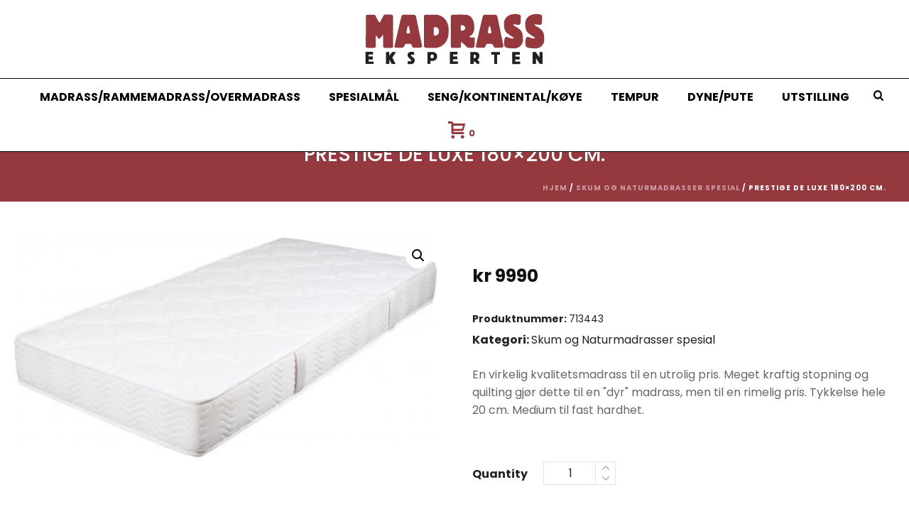

--- FILE ---
content_type: text/html
request_url: https://www.madrasseksperten.no/product/prestige-de-luxe-180x200-cm/
body_size: 27759
content:
<!DOCTYPE html>
<html lang="nb-NO" >
<head>
<meta charset="UTF-8" /><meta name="viewport" content="width=device-width, initial-scale=1.0, minimum-scale=1.0, maximum-scale=1.0, user-scalable=0" /><meta http-equiv="X-UA-Compatible" content="IE=edge,chrome=1" /><meta name="format-detection" content="telephone=no"><title>Prestige de luxe  180&#215;200 cm. &#8211; Madrass Eksperten</title>
<link href="https://fonts.googleapis.com/css?family=Open+Sans:100,100i,200,200i,300,300i,400,400i,500,500i,600,600i,700,700i,800,800i,900,900i" rel="stylesheet"><script type="text/javascript">var ajaxurl = "https://www.madrasseksperten.no/wp-admin/admin-ajax.php";</script><meta name='robots' content='max-image-preview:large' />
<style id="critical-path-css" type="text/css">
body,html{width:100%;height:100%;margin:0;padding:0}.page-preloader{top:0;left:0;z-index:999;position:fixed;height:100%;width:100%;text-align:center}.preloader-preview-area{-webkit-animation-delay:-.2s;animation-delay:-.2s;top:50%;-webkit-transform:translateY(100%);-ms-transform:translateY(100%);transform:translateY(100%);margin-top:10px;max-height:calc(50% - 20px);opacity:1;width:100%;text-align:center;position:absolute}.preloader-logo{max-width:90%;top:50%;-webkit-transform:translateY(-100%);-ms-transform:translateY(-100%);transform:translateY(-100%);margin:-10px auto 0 auto;max-height:calc(50% - 20px);opacity:1;position:relative}.ball-pulse>div{width:15px;height:15px;border-radius:100%;margin:2px;-webkit-animation-fill-mode:both;animation-fill-mode:both;display:inline-block;-webkit-animation:ball-pulse .75s infinite cubic-bezier(.2,.68,.18,1.08);animation:ball-pulse .75s infinite cubic-bezier(.2,.68,.18,1.08)}.ball-pulse>div:nth-child(1){-webkit-animation-delay:-.36s;animation-delay:-.36s}.ball-pulse>div:nth-child(2){-webkit-animation-delay:-.24s;animation-delay:-.24s}.ball-pulse>div:nth-child(3){-webkit-animation-delay:-.12s;animation-delay:-.12s}@-webkit-keyframes ball-pulse{0%{-webkit-transform:scale(1);transform:scale(1);opacity:1}45%{-webkit-transform:scale(.1);transform:scale(.1);opacity:.7}80%{-webkit-transform:scale(1);transform:scale(1);opacity:1}}@keyframes ball-pulse{0%{-webkit-transform:scale(1);transform:scale(1);opacity:1}45%{-webkit-transform:scale(.1);transform:scale(.1);opacity:.7}80%{-webkit-transform:scale(1);transform:scale(1);opacity:1}}.ball-clip-rotate-pulse{position:relative;-webkit-transform:translateY(-15px) translateX(-10px);-ms-transform:translateY(-15px) translateX(-10px);transform:translateY(-15px) translateX(-10px);display:inline-block}.ball-clip-rotate-pulse>div{-webkit-animation-fill-mode:both;animation-fill-mode:both;position:absolute;top:0;left:0;border-radius:100%}.ball-clip-rotate-pulse>div:first-child{height:36px;width:36px;top:7px;left:-7px;-webkit-animation:ball-clip-rotate-pulse-scale 1s 0s cubic-bezier(.09,.57,.49,.9) infinite;animation:ball-clip-rotate-pulse-scale 1s 0s cubic-bezier(.09,.57,.49,.9) infinite}.ball-clip-rotate-pulse>div:last-child{position:absolute;width:50px;height:50px;left:-16px;top:-2px;background:0 0;border:2px solid;-webkit-animation:ball-clip-rotate-pulse-rotate 1s 0s cubic-bezier(.09,.57,.49,.9) infinite;animation:ball-clip-rotate-pulse-rotate 1s 0s cubic-bezier(.09,.57,.49,.9) infinite;-webkit-animation-duration:1s;animation-duration:1s}@-webkit-keyframes ball-clip-rotate-pulse-rotate{0%{-webkit-transform:rotate(0) scale(1);transform:rotate(0) scale(1)}50%{-webkit-transform:rotate(180deg) scale(.6);transform:rotate(180deg) scale(.6)}100%{-webkit-transform:rotate(360deg) scale(1);transform:rotate(360deg) scale(1)}}@keyframes ball-clip-rotate-pulse-rotate{0%{-webkit-transform:rotate(0) scale(1);transform:rotate(0) scale(1)}50%{-webkit-transform:rotate(180deg) scale(.6);transform:rotate(180deg) scale(.6)}100%{-webkit-transform:rotate(360deg) scale(1);transform:rotate(360deg) scale(1)}}@-webkit-keyframes ball-clip-rotate-pulse-scale{30%{-webkit-transform:scale(.3);transform:scale(.3)}100%{-webkit-transform:scale(1);transform:scale(1)}}@keyframes ball-clip-rotate-pulse-scale{30%{-webkit-transform:scale(.3);transform:scale(.3)}100%{-webkit-transform:scale(1);transform:scale(1)}}@-webkit-keyframes square-spin{25%{-webkit-transform:perspective(100px) rotateX(180deg) rotateY(0);transform:perspective(100px) rotateX(180deg) rotateY(0)}50%{-webkit-transform:perspective(100px) rotateX(180deg) rotateY(180deg);transform:perspective(100px) rotateX(180deg) rotateY(180deg)}75%{-webkit-transform:perspective(100px) rotateX(0) rotateY(180deg);transform:perspective(100px) rotateX(0) rotateY(180deg)}100%{-webkit-transform:perspective(100px) rotateX(0) rotateY(0);transform:perspective(100px) rotateX(0) rotateY(0)}}@keyframes square-spin{25%{-webkit-transform:perspective(100px) rotateX(180deg) rotateY(0);transform:perspective(100px) rotateX(180deg) rotateY(0)}50%{-webkit-transform:perspective(100px) rotateX(180deg) rotateY(180deg);transform:perspective(100px) rotateX(180deg) rotateY(180deg)}75%{-webkit-transform:perspective(100px) rotateX(0) rotateY(180deg);transform:perspective(100px) rotateX(0) rotateY(180deg)}100%{-webkit-transform:perspective(100px) rotateX(0) rotateY(0);transform:perspective(100px) rotateX(0) rotateY(0)}}.square-spin{display:inline-block}.square-spin>div{-webkit-animation-fill-mode:both;animation-fill-mode:both;width:50px;height:50px;-webkit-animation:square-spin 3s 0s cubic-bezier(.09,.57,.49,.9) infinite;animation:square-spin 3s 0s cubic-bezier(.09,.57,.49,.9) infinite}.cube-transition{position:relative;-webkit-transform:translate(-25px,-25px);-ms-transform:translate(-25px,-25px);transform:translate(-25px,-25px);display:inline-block}.cube-transition>div{-webkit-animation-fill-mode:both;animation-fill-mode:both;width:15px;height:15px;position:absolute;top:-5px;left:-5px;-webkit-animation:cube-transition 1.6s 0s infinite ease-in-out;animation:cube-transition 1.6s 0s infinite ease-in-out}.cube-transition>div:last-child{-webkit-animation-delay:-.8s;animation-delay:-.8s}@-webkit-keyframes cube-transition{25%{-webkit-transform:translateX(50px) scale(.5) rotate(-90deg);transform:translateX(50px) scale(.5) rotate(-90deg)}50%{-webkit-transform:translate(50px,50px) rotate(-180deg);transform:translate(50px,50px) rotate(-180deg)}75%{-webkit-transform:translateY(50px) scale(.5) rotate(-270deg);transform:translateY(50px) scale(.5) rotate(-270deg)}100%{-webkit-transform:rotate(-360deg);transform:rotate(-360deg)}}@keyframes cube-transition{25%{-webkit-transform:translateX(50px) scale(.5) rotate(-90deg);transform:translateX(50px) scale(.5) rotate(-90deg)}50%{-webkit-transform:translate(50px,50px) rotate(-180deg);transform:translate(50px,50px) rotate(-180deg)}75%{-webkit-transform:translateY(50px) scale(.5) rotate(-270deg);transform:translateY(50px) scale(.5) rotate(-270deg)}100%{-webkit-transform:rotate(-360deg);transform:rotate(-360deg)}}.ball-scale>div{border-radius:100%;margin:2px;-webkit-animation-fill-mode:both;animation-fill-mode:both;display:inline-block;height:60px;width:60px;-webkit-animation:ball-scale 1s 0s ease-in-out infinite;animation:ball-scale 1s 0s ease-in-out infinite}@-webkit-keyframes ball-scale{0%{-webkit-transform:scale(0);transform:scale(0)}100%{-webkit-transform:scale(1);transform:scale(1);opacity:0}}@keyframes ball-scale{0%{-webkit-transform:scale(0);transform:scale(0)}100%{-webkit-transform:scale(1);transform:scale(1);opacity:0}}.line-scale>div{-webkit-animation-fill-mode:both;animation-fill-mode:both;display:inline-block;width:5px;height:50px;border-radius:2px;margin:2px}.line-scale>div:nth-child(1){-webkit-animation:line-scale 1s -.5s infinite cubic-bezier(.2,.68,.18,1.08);animation:line-scale 1s -.5s infinite cubic-bezier(.2,.68,.18,1.08)}.line-scale>div:nth-child(2){-webkit-animation:line-scale 1s -.4s infinite cubic-bezier(.2,.68,.18,1.08);animation:line-scale 1s -.4s infinite cubic-bezier(.2,.68,.18,1.08)}.line-scale>div:nth-child(3){-webkit-animation:line-scale 1s -.3s infinite cubic-bezier(.2,.68,.18,1.08);animation:line-scale 1s -.3s infinite cubic-bezier(.2,.68,.18,1.08)}.line-scale>div:nth-child(4){-webkit-animation:line-scale 1s -.2s infinite cubic-bezier(.2,.68,.18,1.08);animation:line-scale 1s -.2s infinite cubic-bezier(.2,.68,.18,1.08)}.line-scale>div:nth-child(5){-webkit-animation:line-scale 1s -.1s infinite cubic-bezier(.2,.68,.18,1.08);animation:line-scale 1s -.1s infinite cubic-bezier(.2,.68,.18,1.08)}@-webkit-keyframes line-scale{0%{-webkit-transform:scaley(1);transform:scaley(1)}50%{-webkit-transform:scaley(.4);transform:scaley(.4)}100%{-webkit-transform:scaley(1);transform:scaley(1)}}@keyframes line-scale{0%{-webkit-transform:scaley(1);transform:scaley(1)}50%{-webkit-transform:scaley(.4);transform:scaley(.4)}100%{-webkit-transform:scaley(1);transform:scaley(1)}}.ball-scale-multiple{position:relative;-webkit-transform:translateY(30px);-ms-transform:translateY(30px);transform:translateY(30px);display:inline-block}.ball-scale-multiple>div{border-radius:100%;-webkit-animation-fill-mode:both;animation-fill-mode:both;margin:2px;position:absolute;left:-30px;top:0;opacity:0;margin:0;width:50px;height:50px;-webkit-animation:ball-scale-multiple 1s 0s linear infinite;animation:ball-scale-multiple 1s 0s linear infinite}.ball-scale-multiple>div:nth-child(2){-webkit-animation-delay:-.2s;animation-delay:-.2s}.ball-scale-multiple>div:nth-child(3){-webkit-animation-delay:-.2s;animation-delay:-.2s}@-webkit-keyframes ball-scale-multiple{0%{-webkit-transform:scale(0);transform:scale(0);opacity:0}5%{opacity:1}100%{-webkit-transform:scale(1);transform:scale(1);opacity:0}}@keyframes ball-scale-multiple{0%{-webkit-transform:scale(0);transform:scale(0);opacity:0}5%{opacity:1}100%{-webkit-transform:scale(1);transform:scale(1);opacity:0}}.ball-pulse-sync{display:inline-block}.ball-pulse-sync>div{width:15px;height:15px;border-radius:100%;margin:2px;-webkit-animation-fill-mode:both;animation-fill-mode:both;display:inline-block}.ball-pulse-sync>div:nth-child(1){-webkit-animation:ball-pulse-sync .6s -.21s infinite ease-in-out;animation:ball-pulse-sync .6s -.21s infinite ease-in-out}.ball-pulse-sync>div:nth-child(2){-webkit-animation:ball-pulse-sync .6s -.14s infinite ease-in-out;animation:ball-pulse-sync .6s -.14s infinite ease-in-out}.ball-pulse-sync>div:nth-child(3){-webkit-animation:ball-pulse-sync .6s -70ms infinite ease-in-out;animation:ball-pulse-sync .6s -70ms infinite ease-in-out}@-webkit-keyframes ball-pulse-sync{33%{-webkit-transform:translateY(10px);transform:translateY(10px)}66%{-webkit-transform:translateY(-10px);transform:translateY(-10px)}100%{-webkit-transform:translateY(0);transform:translateY(0)}}@keyframes ball-pulse-sync{33%{-webkit-transform:translateY(10px);transform:translateY(10px)}66%{-webkit-transform:translateY(-10px);transform:translateY(-10px)}100%{-webkit-transform:translateY(0);transform:translateY(0)}}.transparent-circle{display:inline-block;border-top:.5em solid rgba(255,255,255,.2);border-right:.5em solid rgba(255,255,255,.2);border-bottom:.5em solid rgba(255,255,255,.2);border-left:.5em solid #fff;-webkit-transform:translateZ(0);transform:translateZ(0);-webkit-animation:transparent-circle 1.1s infinite linear;animation:transparent-circle 1.1s infinite linear;width:50px;height:50px;border-radius:50%}.transparent-circle:after{border-radius:50%;width:10em;height:10em}@-webkit-keyframes transparent-circle{0%{-webkit-transform:rotate(0);transform:rotate(0)}100%{-webkit-transform:rotate(360deg);transform:rotate(360deg)}}@keyframes transparent-circle{0%{-webkit-transform:rotate(0);transform:rotate(0)}100%{-webkit-transform:rotate(360deg);transform:rotate(360deg)}}.ball-spin-fade-loader{position:relative;top:-10px;left:-10px;display:inline-block}.ball-spin-fade-loader>div{width:15px;height:15px;border-radius:100%;margin:2px;-webkit-animation-fill-mode:both;animation-fill-mode:both;position:absolute;-webkit-animation:ball-spin-fade-loader 1s infinite linear;animation:ball-spin-fade-loader 1s infinite linear}.ball-spin-fade-loader>div:nth-child(1){top:25px;left:0;animation-delay:-.84s;-webkit-animation-delay:-.84s}.ball-spin-fade-loader>div:nth-child(2){top:17.05px;left:17.05px;animation-delay:-.72s;-webkit-animation-delay:-.72s}.ball-spin-fade-loader>div:nth-child(3){top:0;left:25px;animation-delay:-.6s;-webkit-animation-delay:-.6s}.ball-spin-fade-loader>div:nth-child(4){top:-17.05px;left:17.05px;animation-delay:-.48s;-webkit-animation-delay:-.48s}.ball-spin-fade-loader>div:nth-child(5){top:-25px;left:0;animation-delay:-.36s;-webkit-animation-delay:-.36s}.ball-spin-fade-loader>div:nth-child(6){top:-17.05px;left:-17.05px;animation-delay:-.24s;-webkit-animation-delay:-.24s}.ball-spin-fade-loader>div:nth-child(7){top:0;left:-25px;animation-delay:-.12s;-webkit-animation-delay:-.12s}.ball-spin-fade-loader>div:nth-child(8){top:17.05px;left:-17.05px;animation-delay:0s;-webkit-animation-delay:0s}@-webkit-keyframes ball-spin-fade-loader{50%{opacity:.3;-webkit-transform:scale(.4);transform:scale(.4)}100%{opacity:1;-webkit-transform:scale(1);transform:scale(1)}}@keyframes ball-spin-fade-loader{50%{opacity:.3;-webkit-transform:scale(.4);transform:scale(.4)}100%{opacity:1;-webkit-transform:scale(1);transform:scale(1)}}		</style>
<link rel="alternate" type="application/rss+xml" title="Madrass Eksperten &raquo; strøm" href="https://www.madrasseksperten.no/feed/" />
<link rel="shortcut icon" href="https://www.madrasseksperten.no/wp-content/uploads/2018/06/fav-icon.png"  />
<script type="text/javascript">window.abb = {};php = {};window.PHP = {};PHP.ajax = "https://www.madrasseksperten.no/wp-admin/admin-ajax.php";PHP.wp_p_id = "12293";var mk_header_parallax, mk_banner_parallax, mk_page_parallax, mk_footer_parallax, mk_body_parallax;var mk_images_dir = "https://www.madrasseksperten.no/wp-content/themes/jupiter/assets/images",mk_theme_js_path = "https://www.madrasseksperten.no/wp-content/themes/jupiter/assets/js",mk_theme_dir = "https://www.madrasseksperten.no/wp-content/themes/jupiter",mk_captcha_placeholder = "Enter Captcha",mk_captcha_invalid_txt = "Invalid. Try again.",mk_captcha_correct_txt = "Captcha correct.",mk_responsive_nav_width = 1140,mk_vertical_header_back = "Back",mk_vertical_header_anim = "1",mk_check_rtl = true,mk_grid_width = 1400,mk_ajax_search_option = "beside_nav",mk_preloader_bg_color = "#fff",mk_accent_color = "#95393f",mk_go_to_top =  "true",mk_smooth_scroll =  "true",mk_show_background_video =  "true",mk_preloader_bar_color = "#95393f",mk_preloader_logo = "";var mk_header_parallax = false,mk_banner_parallax = false,mk_footer_parallax = false,mk_body_parallax = false,mk_no_more_posts = "No More Posts",mk_typekit_id   = "",mk_google_fonts = ["Poppins:100italic,200italic,300italic,400italic,500italic,600italic,700italic,800italic,900italic,100,200,300,400,500,600,700,800,900","Poppins"],mk_global_lazyload = true;</script><link rel="alternate" title="oEmbed (JSON)" type="application/json+oembed" href="https://www.madrasseksperten.no/wp-json/oembed/1.0/embed?url=https%3A%2F%2Fwww.madrasseksperten.no%2Fproduct%2Fprestige-de-luxe-180x200-cm%2F" />
<link rel="alternate" title="oEmbed (XML)" type="text/xml+oembed" href="https://www.madrasseksperten.no/wp-json/oembed/1.0/embed?url=https%3A%2F%2Fwww.madrasseksperten.no%2Fproduct%2Fprestige-de-luxe-180x200-cm%2F&#038;format=xml" />
<style id='wp-img-auto-sizes-contain-inline-css' type='text/css'>
img:is([sizes=auto i],[sizes^="auto," i]){contain-intrinsic-size:3000px 1500px}
/*# sourceURL=wp-img-auto-sizes-contain-inline-css */
</style>
<!-- <link rel='stylesheet' id='font-awesome-css' href='https://www.madrasseksperten.no/wp-content/plugins/load-more-products-for-woocommerce/berocket/assets/css/font-awesome.min.css?ver=6.9' type='text/css' media='all' /> -->
<link rel="stylesheet" type="text/css" href="//www.madrasseksperten.no/wp-content/cache/wpfc-minified/1zss2oyb/7xk9i.css" media="all"/>
<style id='font-awesome-inline-css' type='text/css'>
[data-font="FontAwesome"]:before {font-family: 'FontAwesome' !important;content: attr(data-icon) !important;speak: none !important;font-weight: normal !important;font-variant: normal !important;text-transform: none !important;line-height: 1 !important;font-style: normal !important;-webkit-font-smoothing: antialiased !important;-moz-osx-font-smoothing: grayscale !important;}
/*# sourceURL=font-awesome-inline-css */
</style>
<!-- <link rel='stylesheet' id='layerslider-css' href='https://www.madrasseksperten.no/wp-content/plugins/LayerSlider/assets/static/layerslider/css/layerslider.css?ver=7.15.1' type='text/css' media='all' /> -->
<link rel="stylesheet" type="text/css" href="//www.madrasseksperten.no/wp-content/cache/wpfc-minified/lzr591hp/7xk9i.css" media="all"/>
<style id='wp-block-library-inline-css' type='text/css'>
:root{--wp-block-synced-color:#7a00df;--wp-block-synced-color--rgb:122,0,223;--wp-bound-block-color:var(--wp-block-synced-color);--wp-editor-canvas-background:#ddd;--wp-admin-theme-color:#007cba;--wp-admin-theme-color--rgb:0,124,186;--wp-admin-theme-color-darker-10:#006ba1;--wp-admin-theme-color-darker-10--rgb:0,107,160.5;--wp-admin-theme-color-darker-20:#005a87;--wp-admin-theme-color-darker-20--rgb:0,90,135;--wp-admin-border-width-focus:2px}@media (min-resolution:192dpi){:root{--wp-admin-border-width-focus:1.5px}}.wp-element-button{cursor:pointer}:root .has-very-light-gray-background-color{background-color:#eee}:root .has-very-dark-gray-background-color{background-color:#313131}:root .has-very-light-gray-color{color:#eee}:root .has-very-dark-gray-color{color:#313131}:root .has-vivid-green-cyan-to-vivid-cyan-blue-gradient-background{background:linear-gradient(135deg,#00d084,#0693e3)}:root .has-purple-crush-gradient-background{background:linear-gradient(135deg,#34e2e4,#4721fb 50%,#ab1dfe)}:root .has-hazy-dawn-gradient-background{background:linear-gradient(135deg,#faaca8,#dad0ec)}:root .has-subdued-olive-gradient-background{background:linear-gradient(135deg,#fafae1,#67a671)}:root .has-atomic-cream-gradient-background{background:linear-gradient(135deg,#fdd79a,#004a59)}:root .has-nightshade-gradient-background{background:linear-gradient(135deg,#330968,#31cdcf)}:root .has-midnight-gradient-background{background:linear-gradient(135deg,#020381,#2874fc)}:root{--wp--preset--font-size--normal:16px;--wp--preset--font-size--huge:42px}.has-regular-font-size{font-size:1em}.has-larger-font-size{font-size:2.625em}.has-normal-font-size{font-size:var(--wp--preset--font-size--normal)}.has-huge-font-size{font-size:var(--wp--preset--font-size--huge)}.has-text-align-center{text-align:center}.has-text-align-left{text-align:left}.has-text-align-right{text-align:right}.has-fit-text{white-space:nowrap!important}#end-resizable-editor-section{display:none}.aligncenter{clear:both}.items-justified-left{justify-content:flex-start}.items-justified-center{justify-content:center}.items-justified-right{justify-content:flex-end}.items-justified-space-between{justify-content:space-between}.screen-reader-text{border:0;clip-path:inset(50%);height:1px;margin:-1px;overflow:hidden;padding:0;position:absolute;width:1px;word-wrap:normal!important}.screen-reader-text:focus{background-color:#ddd;clip-path:none;color:#444;display:block;font-size:1em;height:auto;left:5px;line-height:normal;padding:15px 23px 14px;text-decoration:none;top:5px;width:auto;z-index:100000}html :where(.has-border-color){border-style:solid}html :where([style*=border-top-color]){border-top-style:solid}html :where([style*=border-right-color]){border-right-style:solid}html :where([style*=border-bottom-color]){border-bottom-style:solid}html :where([style*=border-left-color]){border-left-style:solid}html :where([style*=border-width]){border-style:solid}html :where([style*=border-top-width]){border-top-style:solid}html :where([style*=border-right-width]){border-right-style:solid}html :where([style*=border-bottom-width]){border-bottom-style:solid}html :where([style*=border-left-width]){border-left-style:solid}html :where(img[class*=wp-image-]){height:auto;max-width:100%}:where(figure){margin:0 0 1em}html :where(.is-position-sticky){--wp-admin--admin-bar--position-offset:var(--wp-admin--admin-bar--height,0px)}@media screen and (max-width:600px){html :where(.is-position-sticky){--wp-admin--admin-bar--position-offset:0px}}
/*# sourceURL=wp-block-library-inline-css */
</style><!-- <link rel='stylesheet' id='wc-blocks-style-css' href='https://www.madrasseksperten.no/wp-content/plugins/woocommerce/assets/client/blocks/wc-blocks.css?ver=wc-10.4.3' type='text/css' media='all' /> -->
<link rel="stylesheet" type="text/css" href="//www.madrasseksperten.no/wp-content/cache/wpfc-minified/79cx9q5t/7xk9i.css" media="all"/>
<style id='global-styles-inline-css' type='text/css'>
:root{--wp--preset--aspect-ratio--square: 1;--wp--preset--aspect-ratio--4-3: 4/3;--wp--preset--aspect-ratio--3-4: 3/4;--wp--preset--aspect-ratio--3-2: 3/2;--wp--preset--aspect-ratio--2-3: 2/3;--wp--preset--aspect-ratio--16-9: 16/9;--wp--preset--aspect-ratio--9-16: 9/16;--wp--preset--color--black: #000000;--wp--preset--color--cyan-bluish-gray: #abb8c3;--wp--preset--color--white: #ffffff;--wp--preset--color--pale-pink: #f78da7;--wp--preset--color--vivid-red: #cf2e2e;--wp--preset--color--luminous-vivid-orange: #ff6900;--wp--preset--color--luminous-vivid-amber: #fcb900;--wp--preset--color--light-green-cyan: #7bdcb5;--wp--preset--color--vivid-green-cyan: #00d084;--wp--preset--color--pale-cyan-blue: #8ed1fc;--wp--preset--color--vivid-cyan-blue: #0693e3;--wp--preset--color--vivid-purple: #9b51e0;--wp--preset--gradient--vivid-cyan-blue-to-vivid-purple: linear-gradient(135deg,rgb(6,147,227) 0%,rgb(155,81,224) 100%);--wp--preset--gradient--light-green-cyan-to-vivid-green-cyan: linear-gradient(135deg,rgb(122,220,180) 0%,rgb(0,208,130) 100%);--wp--preset--gradient--luminous-vivid-amber-to-luminous-vivid-orange: linear-gradient(135deg,rgb(252,185,0) 0%,rgb(255,105,0) 100%);--wp--preset--gradient--luminous-vivid-orange-to-vivid-red: linear-gradient(135deg,rgb(255,105,0) 0%,rgb(207,46,46) 100%);--wp--preset--gradient--very-light-gray-to-cyan-bluish-gray: linear-gradient(135deg,rgb(238,238,238) 0%,rgb(169,184,195) 100%);--wp--preset--gradient--cool-to-warm-spectrum: linear-gradient(135deg,rgb(74,234,220) 0%,rgb(151,120,209) 20%,rgb(207,42,186) 40%,rgb(238,44,130) 60%,rgb(251,105,98) 80%,rgb(254,248,76) 100%);--wp--preset--gradient--blush-light-purple: linear-gradient(135deg,rgb(255,206,236) 0%,rgb(152,150,240) 100%);--wp--preset--gradient--blush-bordeaux: linear-gradient(135deg,rgb(254,205,165) 0%,rgb(254,45,45) 50%,rgb(107,0,62) 100%);--wp--preset--gradient--luminous-dusk: linear-gradient(135deg,rgb(255,203,112) 0%,rgb(199,81,192) 50%,rgb(65,88,208) 100%);--wp--preset--gradient--pale-ocean: linear-gradient(135deg,rgb(255,245,203) 0%,rgb(182,227,212) 50%,rgb(51,167,181) 100%);--wp--preset--gradient--electric-grass: linear-gradient(135deg,rgb(202,248,128) 0%,rgb(113,206,126) 100%);--wp--preset--gradient--midnight: linear-gradient(135deg,rgb(2,3,129) 0%,rgb(40,116,252) 100%);--wp--preset--font-size--small: 13px;--wp--preset--font-size--medium: 20px;--wp--preset--font-size--large: 36px;--wp--preset--font-size--x-large: 42px;--wp--preset--spacing--20: 0.44rem;--wp--preset--spacing--30: 0.67rem;--wp--preset--spacing--40: 1rem;--wp--preset--spacing--50: 1.5rem;--wp--preset--spacing--60: 2.25rem;--wp--preset--spacing--70: 3.38rem;--wp--preset--spacing--80: 5.06rem;--wp--preset--shadow--natural: 6px 6px 9px rgba(0, 0, 0, 0.2);--wp--preset--shadow--deep: 12px 12px 50px rgba(0, 0, 0, 0.4);--wp--preset--shadow--sharp: 6px 6px 0px rgba(0, 0, 0, 0.2);--wp--preset--shadow--outlined: 6px 6px 0px -3px rgb(255, 255, 255), 6px 6px rgb(0, 0, 0);--wp--preset--shadow--crisp: 6px 6px 0px rgb(0, 0, 0);}:where(.is-layout-flex){gap: 0.5em;}:where(.is-layout-grid){gap: 0.5em;}body .is-layout-flex{display: flex;}.is-layout-flex{flex-wrap: wrap;align-items: center;}.is-layout-flex > :is(*, div){margin: 0;}body .is-layout-grid{display: grid;}.is-layout-grid > :is(*, div){margin: 0;}:where(.wp-block-columns.is-layout-flex){gap: 2em;}:where(.wp-block-columns.is-layout-grid){gap: 2em;}:where(.wp-block-post-template.is-layout-flex){gap: 1.25em;}:where(.wp-block-post-template.is-layout-grid){gap: 1.25em;}.has-black-color{color: var(--wp--preset--color--black) !important;}.has-cyan-bluish-gray-color{color: var(--wp--preset--color--cyan-bluish-gray) !important;}.has-white-color{color: var(--wp--preset--color--white) !important;}.has-pale-pink-color{color: var(--wp--preset--color--pale-pink) !important;}.has-vivid-red-color{color: var(--wp--preset--color--vivid-red) !important;}.has-luminous-vivid-orange-color{color: var(--wp--preset--color--luminous-vivid-orange) !important;}.has-luminous-vivid-amber-color{color: var(--wp--preset--color--luminous-vivid-amber) !important;}.has-light-green-cyan-color{color: var(--wp--preset--color--light-green-cyan) !important;}.has-vivid-green-cyan-color{color: var(--wp--preset--color--vivid-green-cyan) !important;}.has-pale-cyan-blue-color{color: var(--wp--preset--color--pale-cyan-blue) !important;}.has-vivid-cyan-blue-color{color: var(--wp--preset--color--vivid-cyan-blue) !important;}.has-vivid-purple-color{color: var(--wp--preset--color--vivid-purple) !important;}.has-black-background-color{background-color: var(--wp--preset--color--black) !important;}.has-cyan-bluish-gray-background-color{background-color: var(--wp--preset--color--cyan-bluish-gray) !important;}.has-white-background-color{background-color: var(--wp--preset--color--white) !important;}.has-pale-pink-background-color{background-color: var(--wp--preset--color--pale-pink) !important;}.has-vivid-red-background-color{background-color: var(--wp--preset--color--vivid-red) !important;}.has-luminous-vivid-orange-background-color{background-color: var(--wp--preset--color--luminous-vivid-orange) !important;}.has-luminous-vivid-amber-background-color{background-color: var(--wp--preset--color--luminous-vivid-amber) !important;}.has-light-green-cyan-background-color{background-color: var(--wp--preset--color--light-green-cyan) !important;}.has-vivid-green-cyan-background-color{background-color: var(--wp--preset--color--vivid-green-cyan) !important;}.has-pale-cyan-blue-background-color{background-color: var(--wp--preset--color--pale-cyan-blue) !important;}.has-vivid-cyan-blue-background-color{background-color: var(--wp--preset--color--vivid-cyan-blue) !important;}.has-vivid-purple-background-color{background-color: var(--wp--preset--color--vivid-purple) !important;}.has-black-border-color{border-color: var(--wp--preset--color--black) !important;}.has-cyan-bluish-gray-border-color{border-color: var(--wp--preset--color--cyan-bluish-gray) !important;}.has-white-border-color{border-color: var(--wp--preset--color--white) !important;}.has-pale-pink-border-color{border-color: var(--wp--preset--color--pale-pink) !important;}.has-vivid-red-border-color{border-color: var(--wp--preset--color--vivid-red) !important;}.has-luminous-vivid-orange-border-color{border-color: var(--wp--preset--color--luminous-vivid-orange) !important;}.has-luminous-vivid-amber-border-color{border-color: var(--wp--preset--color--luminous-vivid-amber) !important;}.has-light-green-cyan-border-color{border-color: var(--wp--preset--color--light-green-cyan) !important;}.has-vivid-green-cyan-border-color{border-color: var(--wp--preset--color--vivid-green-cyan) !important;}.has-pale-cyan-blue-border-color{border-color: var(--wp--preset--color--pale-cyan-blue) !important;}.has-vivid-cyan-blue-border-color{border-color: var(--wp--preset--color--vivid-cyan-blue) !important;}.has-vivid-purple-border-color{border-color: var(--wp--preset--color--vivid-purple) !important;}.has-vivid-cyan-blue-to-vivid-purple-gradient-background{background: var(--wp--preset--gradient--vivid-cyan-blue-to-vivid-purple) !important;}.has-light-green-cyan-to-vivid-green-cyan-gradient-background{background: var(--wp--preset--gradient--light-green-cyan-to-vivid-green-cyan) !important;}.has-luminous-vivid-amber-to-luminous-vivid-orange-gradient-background{background: var(--wp--preset--gradient--luminous-vivid-amber-to-luminous-vivid-orange) !important;}.has-luminous-vivid-orange-to-vivid-red-gradient-background{background: var(--wp--preset--gradient--luminous-vivid-orange-to-vivid-red) !important;}.has-very-light-gray-to-cyan-bluish-gray-gradient-background{background: var(--wp--preset--gradient--very-light-gray-to-cyan-bluish-gray) !important;}.has-cool-to-warm-spectrum-gradient-background{background: var(--wp--preset--gradient--cool-to-warm-spectrum) !important;}.has-blush-light-purple-gradient-background{background: var(--wp--preset--gradient--blush-light-purple) !important;}.has-blush-bordeaux-gradient-background{background: var(--wp--preset--gradient--blush-bordeaux) !important;}.has-luminous-dusk-gradient-background{background: var(--wp--preset--gradient--luminous-dusk) !important;}.has-pale-ocean-gradient-background{background: var(--wp--preset--gradient--pale-ocean) !important;}.has-electric-grass-gradient-background{background: var(--wp--preset--gradient--electric-grass) !important;}.has-midnight-gradient-background{background: var(--wp--preset--gradient--midnight) !important;}.has-small-font-size{font-size: var(--wp--preset--font-size--small) !important;}.has-medium-font-size{font-size: var(--wp--preset--font-size--medium) !important;}.has-large-font-size{font-size: var(--wp--preset--font-size--large) !important;}.has-x-large-font-size{font-size: var(--wp--preset--font-size--x-large) !important;}
/*# sourceURL=global-styles-inline-css */
</style>
<style id='classic-theme-styles-inline-css' type='text/css'>
/*! This file is auto-generated */
.wp-block-button__link{color:#fff;background-color:#32373c;border-radius:9999px;box-shadow:none;text-decoration:none;padding:calc(.667em + 2px) calc(1.333em + 2px);font-size:1.125em}.wp-block-file__button{background:#32373c;color:#fff;text-decoration:none}
/*# sourceURL=/wp-includes/css/classic-themes.min.css */
</style>
<!-- <link rel='stylesheet' id='photoswipe-css' href='https://www.madrasseksperten.no/wp-content/plugins/woocommerce/assets/css/photoswipe/photoswipe.min.css?ver=10.4.3' type='text/css' media='all' /> -->
<!-- <link rel='stylesheet' id='photoswipe-default-skin-css' href='https://www.madrasseksperten.no/wp-content/plugins/woocommerce/assets/css/photoswipe/default-skin/default-skin.min.css?ver=10.4.3' type='text/css' media='all' /> -->
<!-- <link rel='stylesheet' id='woocommerce-layout-css' href='https://www.madrasseksperten.no/wp-content/plugins/woocommerce/assets/css/woocommerce-layout.css?ver=10.4.3' type='text/css' media='all' /> -->
<link rel="stylesheet" type="text/css" href="//www.madrasseksperten.no/wp-content/cache/wpfc-minified/9ifwpu00/7xkdg.css" media="all"/>
<!-- <link rel='stylesheet' id='woocommerce-smallscreen-css' href='https://www.madrasseksperten.no/wp-content/plugins/woocommerce/assets/css/woocommerce-smallscreen.css?ver=10.4.3' type='text/css' media='only screen and (max-width: 768px)' /> -->
<link rel="stylesheet" type="text/css" href="//www.madrasseksperten.no/wp-content/cache/wpfc-minified/6l7svcyh/7xk9i.css" media="only screen and (max-width: 768px)"/>
<!-- <link rel='stylesheet' id='woocommerce-general-css' href='https://www.madrasseksperten.no/wp-content/plugins/woocommerce/assets/css/woocommerce.css?ver=10.4.3' type='text/css' media='all' /> -->
<link rel="stylesheet" type="text/css" href="//www.madrasseksperten.no/wp-content/cache/wpfc-minified/nivkvqp/7xk9i.css" media="all"/>
<style id='woocommerce-inline-inline-css' type='text/css'>
.woocommerce form .form-row .required { visibility: visible; }
/*# sourceURL=woocommerce-inline-inline-css */
</style>
<!-- <link rel='stylesheet' id='bambora_online_checkout_front_style-css' href='https://www.madrasseksperten.no/wp-content/plugins/bambora-online-checkout/assets/style/bambora-online-checkout-front.css?ver=8.0.4' type='text/css' media='all' /> -->
<!-- <link rel='stylesheet' id='bambora_online_classic_front_style-css' href='https://www.madrasseksperten.no/wp-content/plugins/bambora-online-classic/style/bambora-online-classic-front.css?ver=6.9' type='text/css' media='all' /> -->
<!-- <link rel='stylesheet' id='yith_wcbm_badge_style-css' href='https://www.madrasseksperten.no/wp-content/plugins/yith-woocommerce-badges-management/assets/css/frontend.css?ver=3.21.0' type='text/css' media='all' /> -->
<link rel="stylesheet" type="text/css" href="//www.madrasseksperten.no/wp-content/cache/wpfc-minified/m9nw2lia/aayfm.css" media="all"/>
<style id='yith_wcbm_badge_style-inline-css' type='text/css'>
.yith-wcbm-badge.yith-wcbm-badge-text.yith-wcbm-badge-15659 {
top: 0; right: 0; 
-ms-transform: ; 
-webkit-transform: ; 
transform: ;
padding: 0px 0px 0px 0px;
background-color:#95393f; border-radius: 0px 0px 0px 0px; width:100px; height:50px;
}
/*# sourceURL=yith_wcbm_badge_style-inline-css */
</style>
<!-- <link rel='stylesheet' id='yith-gfont-open-sans-css' href='https://www.madrasseksperten.no/wp-content/plugins/yith-woocommerce-badges-management/assets/fonts/open-sans/style.css?ver=3.21.0' type='text/css' media='all' /> -->
<!-- <link rel='stylesheet' id='theme-styles-css' href='https://www.madrasseksperten.no/wp-content/themes/jupiter/assets/stylesheet/min/full-styles.6.10.6.css?ver=1696073893' type='text/css' media='all' /> -->
<link rel="stylesheet" type="text/css" href="//www.madrasseksperten.no/wp-content/cache/wpfc-minified/md9urjcz/dkcdw.css" media="all"/>
<style id='theme-styles-inline-css' type='text/css'>
#wpadminbar {
-webkit-backface-visibility: hidden;
backface-visibility: hidden;
-webkit-perspective: 1000;
-ms-perspective: 1000;
perspective: 1000;
-webkit-transform: translateZ(0px);
-ms-transform: translateZ(0px);
transform: translateZ(0px);
}
@media screen and (max-width: 600px) {
#wpadminbar {
position: fixed !important;
}
}
body { background-color:#fff; } .hb-custom-header #mk-page-introduce, .mk-header { background-color:#95393f;background-repeat:no-repeat;background-position:center top;background-attachment:scroll; } .hb-custom-header > div, .mk-header-bg { background-color:#fff; } .mk-classic-nav-bg { background-color:#fff; } .master-holder-bg { background-color:#fff; } #mk-footer { background-color:#ffffff;background-repeat:no-repeat;background-size:cover;-webkit-background-size:cover;-moz-background-size:cover; } #mk-boxed-layout { -webkit-box-shadow:0 0 0px rgba(0, 0, 0, 0); -moz-box-shadow:0 0 0px rgba(0, 0, 0, 0); box-shadow:0 0 0px rgba(0, 0, 0, 0); } .mk-news-tab .mk-tabs-tabs .is-active a, .mk-fancy-title.pattern-style span, .mk-fancy-title.pattern-style.color-gradient span:after, .page-bg-color { background-color:#fff; } .page-title { font-size:28px; color:#ffffff; text-transform:uppercase; font-weight:500; letter-spacing:0px; } .page-subtitle { font-size:16px; line-height:100%; color:#ffffff; font-size:16px; text-transform:none; } .mk-header { border-bottom:1px solid rgba(237,237,237,0); } .header-style-1 .mk-header-padding-wrapper, .header-style-2 .mk-header-padding-wrapper, .header-style-3 .mk-header-padding-wrapper { padding-top:161px; } .mk-process-steps[max-width~="950px"] ul::before { display:none !important; } .mk-process-steps[max-width~="950px"] li { margin-bottom:30px !important; width:100% !important; text-align:center; } .mk-event-countdown-ul[max-width~="750px"] li { width:90%; display:block; margin:0 auto 15px; } body { font-family:Arial, Helvetica, sans-serif } body, p:not(.form-row):not(.woocommerce-mini-cart__empty-message):not(.woocommerce-mini-cart__total):not(.woocommerce-mini-cart__buttons):not(.mk-product-total-name):not(.woocommerce-result-count), .woocommerce-customer-details address, .main-navigation-ul, .mk-vm-menuwrapper, .mk-fancy-title, .mk-blog-container .mk-blog-meta .the-excerpt p, .mk-single-content p { font-family:Poppins } @font-face { font-family:'star'; src:url('https://www.madrasseksperten.no/wp-content/themes/jupiter/assets/stylesheet/fonts/star/font.eot'); src:url('https://www.madrasseksperten.no/wp-content/themes/jupiter/assets/stylesheet/fonts/star/font.eot?#iefix') format('embedded-opentype'), url('https://www.madrasseksperten.no/wp-content/themes/jupiter/assets/stylesheet/fonts/star/font.woff') format('woff'), url('https://www.madrasseksperten.no/wp-content/themes/jupiter/assets/stylesheet/fonts/star/font.ttf') format('truetype'), url('https://www.madrasseksperten.no/wp-content/themes/jupiter/assets/stylesheet/fonts/star/font.svg#star') format('svg'); font-weight:normal; font-style:normal; } @font-face { font-family:'WooCommerce'; src:url('https://www.madrasseksperten.no/wp-content/themes/jupiter/assets/stylesheet/fonts/woocommerce/font.eot'); src:url('https://www.madrasseksperten.no/wp-content/themes/jupiter/assets/stylesheet/fonts/woocommerce/font.eot?#iefix') format('embedded-opentype'), url('https://www.madrasseksperten.no/wp-content/themes/jupiter/assets/stylesheet/fonts/woocommerce/font.woff') format('woff'), url('https://www.madrasseksperten.no/wp-content/themes/jupiter/assets/stylesheet/fonts/woocommerce/font.ttf') format('truetype'), url('https://www.madrasseksperten.no/wp-content/themes/jupiter/assets/stylesheet/fonts/woocommerce/font.svg#WooCommerce') format('svg'); font-weight:normal; font-style:normal; }.mk-love-this svg { fill:#ffcdd2!important; } .mk-blog-grid-item .the-title a { letter-spacing:0px!important; font-size:20px!important; text-transform:none; } .woocommerce-page ul.products li.product .onsale { padding:0; } .woocommerce-input-wrapper a { color:#95393f!important; } input[type=email], input[type=password], input[type=search], input[type=tel], input[type=text], textarea { color:#000000; } .woocommerce ul.products li.product .price del .amount, .woocommerce ul.products li.product .price del .mk-price-variation-seprator, .woocommerce-page ul.products li.product .price del .amount, .woocommerce-page ul.products li.product .price del .mk-price-variation-seprator { color:#1d1d1d!important } .mk-customizer ul.products li.product .onsale , .single-product div.product .mk-single-product-badges .onsale{ margin-top:10px!important; margin-left:10px!important; } .mk-header .mk-header-cart-count { color:#95393f!important; } .mk-header .mk-shoping-cart-link svg { height:24px!important; width:24px!important; fill:#95393f!important; } .mk-readmore { color:#bbb!important; } @media screen and (max-width:768px) { #mk-footer, #mk-footer p { text-align:center; } #mk-footer .widget_contact_info ul li svg { position:relative !important; margin-right:10px; margin-top:-8px; } #mk-footer .widget_contact_info ul li { padding:0 !important; } .mk-footer-copyright {float:unset !important;} } .header-style-2 .mk-header-nav-container, .mk-header-inner { border:0px !important; } .header-style-2 .mk-header-nav-container .mk-classic-menu-wrapper { border-top:1px solid #000; border-bottom:1px solid #000; } .mk-edge-slider .edge-desc { font-weight:400; font-size:16px !important; line-height:24px !important; } .mk-customizer ul.products li.product .price ins .amount, .mk-customizer ul.products li.product .price > .amount { font-size:22px !important; color:#95393f !important; } .mk-customizer ul.products li.product .woocommerce-loop-product__title { text-transform:uppercase; } .mk-footer-copyright { text-align:center; width:100%; border-top:1px solid #e8e8e8; } #mk-footer .widgettitle { text-transform:uppercase; font-size:16px; color:#95393f !important; } .madrass_ad .wpb_content_element { display:table-cell; vertical-align:middle; height:700px; } .mk-out-of-stock { display:none !important; } .woocommerce ul.products li.product .price del, .woocommerce-page ul.products li.product .price del { margin:0 10px 0 0; } .woocommerce-Price-currencySymbol { margin:0 5px 0 0; } .mk-customizer ul.products li.product .onsale, .single-product div.product .mk-single-product-badges .onsale { width:50px; height:50px; right:unset; left:0px !important; top:0 !important; line-height:50px !important; text-align:center; } #mk-page-introduce, .page-title, .page-subtitle { text-align:center !important; } .page-subtitle{ display:none } .single-product div.product .mk-single-product-badges .onsale{ position:absolute !important } ul#mk-nav-search-result li span.search-date { display:none; } .search-results .search-result-item .search-loop-meta { display:none; } h4.mk-coupon-title { display:none !important; } .side-img{ display:none } .current-cat a { color:#95393f !important; } #test-banner .mk-section-image{ background-size:100% !important; background-repeat:no-repeat !important } @media only screen and (max-width:768px) { .side-img{ display:block; } .side-img img{ height:100%; width:auto } .side-img-container.vc_custom_1530103359912{ background-image:none !important; width:100% } .main-banner{ width:100% !important } .side-img img,.side-img figure, .side-img .vc_single_image-wrapper { width:100%; } } .mk-wc-title { display:none; } .mk-wc-subtitle { display:none; } div.form-row.place-order { text-transform:uppercase; } ul.sub-menu > li.menu-item-has-children > a.menu-item-link { font-weight:bold; } @media only screen and (max-width:640px) { #sub-footer {display:none; } }
/*# sourceURL=theme-styles-inline-css */
</style>
<!-- <link rel='stylesheet' id='mkhb-render-css' href='https://www.madrasseksperten.no/wp-content/themes/jupiter/header-builder/includes/assets/css/mkhb-render.css?ver=6.10.6' type='text/css' media='all' /> -->
<!-- <link rel='stylesheet' id='mkhb-row-css' href='https://www.madrasseksperten.no/wp-content/themes/jupiter/header-builder/includes/assets/css/mkhb-row.css?ver=6.10.6' type='text/css' media='all' /> -->
<!-- <link rel='stylesheet' id='mkhb-column-css' href='https://www.madrasseksperten.no/wp-content/themes/jupiter/header-builder/includes/assets/css/mkhb-column.css?ver=6.10.6' type='text/css' media='all' /> -->
<!-- <link rel='stylesheet' id='mk-woocommerce-common-css' href='https://www.madrasseksperten.no/wp-content/themes/jupiter/assets/stylesheet/plugins/min/woocommerce-common.6.10.6.css?ver=1696073894' type='text/css' media='all' /> -->
<!-- <link rel='stylesheet' id='mk-cz-woocommerce-css' href='https://www.madrasseksperten.no/wp-content/themes/jupiter/framework/admin/customizer/woocommerce/assets/css/woocommerce.6.10.6.css?ver=1696073896' type='text/css' media='all' /> -->
<!-- <link rel='stylesheet' id='theme-options-css' href='https://www.madrasseksperten.no/wp-content/uploads/mk_assets/theme-options-production-1768039046.css?ver=1768039042' type='text/css' media='all' /> -->
<!-- <link rel='stylesheet' id='jupiter-donut-shortcodes-css' href='https://www.madrasseksperten.no/wp-content/plugins/jupiter-donut/assets/css/shortcodes-styles.min.css?ver=1.6.5' type='text/css' media='all' /> -->
<!-- <link rel='stylesheet' id='mk-style-css' href='https://www.madrasseksperten.no/wp-content/themes/jupiter-child/style.css?ver=6.9' type='text/css' media='all' /> -->
<link rel="stylesheet" type="text/css" href="//www.madrasseksperten.no/wp-content/cache/wpfc-minified/ko2893fq/bu94.css" media="all"/>
<script src='//www.madrasseksperten.no/wp-content/cache/wpfc-minified/9kn6vji5/7xk9i.js' type="text/javascript"></script>
<!-- <script type="text/javascript" src="https://www.madrasseksperten.no/wp-includes/js/jquery/jquery.min.js?ver=3.7.1" id="jquery-core-js"></script> -->
<!-- <script type="text/javascript" src="https://www.madrasseksperten.no/wp-includes/js/jquery/jquery-migrate.min.js?ver=3.4.1" id="jquery-migrate-js"></script> -->
<script type="text/javascript" data-noptimize='' data-no-minify='' src="https://www.madrasseksperten.no/wp-content/themes/jupiter/assets/js/plugins/wp-enqueue/min/webfontloader.js?ver=6.9" id="mk-webfontloader-js"></script>
<script type="text/javascript" id="mk-webfontloader-js-after">
/* <![CDATA[ */
WebFontConfig = {
timeout: 2000
}
if ( mk_typekit_id.length > 0 ) {
WebFontConfig.typekit = {
id: mk_typekit_id
}
}
if ( mk_google_fonts.length > 0 ) {
WebFontConfig.google = {
families:  mk_google_fonts
}
}
if ( (mk_google_fonts.length > 0 || mk_typekit_id.length > 0) && navigator.userAgent.indexOf("Speed Insights") == -1) {
WebFont.load( WebFontConfig );
}
//# sourceURL=mk-webfontloader-js-after
/* ]]> */
</script>
<script type="text/javascript" id="layerslider-utils-js-extra">
/* <![CDATA[ */
var LS_Meta = {"v":"7.15.1","fixGSAP":"1"};
//# sourceURL=layerslider-utils-js-extra
/* ]]> */
</script>
<script src='//www.madrasseksperten.no/wp-content/cache/wpfc-minified/f2c20bld/7xk9i.js' type="text/javascript"></script>
<!-- <script type="text/javascript" src="https://www.madrasseksperten.no/wp-content/plugins/LayerSlider/assets/static/layerslider/js/layerslider.utils.js?ver=7.15.1" id="layerslider-utils-js"></script> -->
<!-- <script type="text/javascript" src="https://www.madrasseksperten.no/wp-content/plugins/LayerSlider/assets/static/layerslider/js/layerslider.kreaturamedia.jquery.js?ver=7.15.1" id="layerslider-js"></script> -->
<!-- <script type="text/javascript" src="https://www.madrasseksperten.no/wp-content/plugins/LayerSlider/assets/static/layerslider/js/layerslider.transitions.js?ver=7.15.1" id="layerslider-transitions-js"></script> -->
<!-- <script type="text/javascript" src="https://www.madrasseksperten.no/wp-content/plugins/woocommerce/assets/js/jquery-blockui/jquery.blockUI.min.js?ver=2.7.0-wc.10.4.3" id="wc-jquery-blockui-js" data-wp-strategy="defer"></script> -->
<script type="text/javascript" id="wc-add-to-cart-js-extra">
/* <![CDATA[ */
var wc_add_to_cart_params = {"ajax_url":"/wp-admin/admin-ajax.php","wc_ajax_url":"/?wc-ajax=%%endpoint%%","i18n_view_cart":"Vis handlekurv","cart_url":"https://www.madrasseksperten.no/cart/","is_cart":"","cart_redirect_after_add":"no"};
//# sourceURL=wc-add-to-cart-js-extra
/* ]]> */
</script>
<script src='//www.madrasseksperten.no/wp-content/cache/wpfc-minified/7j6gnfy5/7xkdg.js' type="text/javascript"></script>
<!-- <script type="text/javascript" src="https://www.madrasseksperten.no/wp-content/plugins/woocommerce/assets/js/frontend/add-to-cart.min.js?ver=10.4.3" id="wc-add-to-cart-js" data-wp-strategy="defer"></script> -->
<!-- <script type="text/javascript" src="https://www.madrasseksperten.no/wp-content/plugins/woocommerce/assets/js/zoom/jquery.zoom.min.js?ver=1.7.21-wc.10.4.3" id="wc-zoom-js" defer="defer" data-wp-strategy="defer"></script> -->
<!-- <script type="text/javascript" src="https://www.madrasseksperten.no/wp-content/plugins/woocommerce/assets/js/flexslider/jquery.flexslider.min.js?ver=2.7.2-wc.10.4.3" id="wc-flexslider-js" defer="defer" data-wp-strategy="defer"></script> -->
<!-- <script type="text/javascript" src="https://www.madrasseksperten.no/wp-content/plugins/woocommerce/assets/js/photoswipe/photoswipe.min.js?ver=4.1.1-wc.10.4.3" id="wc-photoswipe-js" defer="defer" data-wp-strategy="defer"></script> -->
<!-- <script type="text/javascript" src="https://www.madrasseksperten.no/wp-content/plugins/woocommerce/assets/js/photoswipe/photoswipe-ui-default.min.js?ver=4.1.1-wc.10.4.3" id="wc-photoswipe-ui-default-js" defer="defer" data-wp-strategy="defer"></script> -->
<script type="text/javascript" id="wc-single-product-js-extra">
/* <![CDATA[ */
var wc_single_product_params = {"i18n_required_rating_text":"Vennligst velg en vurdering","i18n_rating_options":["1 av 5 stjerner","2 av 5 stjerner","3 av 5 stjerner","4 av 5 stjerner","5 av 5 stjerner"],"i18n_product_gallery_trigger_text":"Se bildegalleri i fullskjerm","review_rating_required":"yes","flexslider":{"rtl":false,"animation":"slide","smoothHeight":true,"directionNav":true,"controlNav":"thumbnails","slideshow":false,"animationSpeed":500,"animationLoop":false,"allowOneSlide":false},"zoom_enabled":"1","zoom_options":[],"photoswipe_enabled":"1","photoswipe_options":{"shareEl":false,"closeOnScroll":false,"history":false,"hideAnimationDuration":0,"showAnimationDuration":0},"flexslider_enabled":"1"};
//# sourceURL=wc-single-product-js-extra
/* ]]> */
</script>
<script src='//www.madrasseksperten.no/wp-content/cache/wpfc-minified/96k4srj1/7xkdg.js' type="text/javascript"></script>
<!-- <script type="text/javascript" src="https://www.madrasseksperten.no/wp-content/plugins/woocommerce/assets/js/frontend/single-product.min.js?ver=10.4.3" id="wc-single-product-js" defer="defer" data-wp-strategy="defer"></script> -->
<!-- <script type="text/javascript" src="https://www.madrasseksperten.no/wp-content/plugins/woocommerce/assets/js/js-cookie/js.cookie.min.js?ver=2.1.4-wc.10.4.3" id="wc-js-cookie-js" defer="defer" data-wp-strategy="defer"></script> -->
<script type="text/javascript" id="woocommerce-js-extra">
/* <![CDATA[ */
var woocommerce_params = {"ajax_url":"/wp-admin/admin-ajax.php","wc_ajax_url":"/?wc-ajax=%%endpoint%%","i18n_password_show":"Vis passord","i18n_password_hide":"Skjul passord"};
//# sourceURL=woocommerce-js-extra
/* ]]> */
</script>
<script src='//www.madrasseksperten.no/wp-content/cache/wpfc-minified/8ywbi07q/7xk9i.js' type="text/javascript"></script>
<!-- <script type="text/javascript" src="https://www.madrasseksperten.no/wp-content/plugins/woocommerce/assets/js/frontend/woocommerce.min.js?ver=10.4.3" id="woocommerce-js" defer="defer" data-wp-strategy="defer"></script> -->
<!-- <script type="text/javascript" src="https://www.madrasseksperten.no/wp-content/plugins/js_composer_theme/assets/js/vendors/woocommerce-add-to-cart.js?ver=8.7.2.1" id="vc_woocommerce-add-to-cart-js-js"></script> -->
<script></script><meta name="generator" content="Powered by LayerSlider 7.15.1 - Build Heros, Sliders, and Popups. Create Animations and Beautiful, Rich Web Content as Easy as Never Before on WordPress." />
<!-- LayerSlider updates and docs at: https://layerslider.com -->
<link rel="https://api.w.org/" href="https://www.madrasseksperten.no/wp-json/" /><link rel="alternate" title="JSON" type="application/json" href="https://www.madrasseksperten.no/wp-json/wp/v2/product/12293" /><link rel="EditURI" type="application/rsd+xml" title="RSD" href="https://www.madrasseksperten.no/xmlrpc.php?rsd" />
<meta name="generator" content="WordPress 6.9" />
<meta name="generator" content="WooCommerce 10.4.3" />
<link rel="canonical" href="https://www.madrasseksperten.no/product/prestige-de-luxe-180x200-cm/" />
<link rel='shortlink' href='https://www.madrasseksperten.no/?p=12293' />
<!-- HFCM by 99 Robots - Snippet # 1: Analytics -->
<!-- Google tag (gtag.js) -->
<script async src="https://www.googletagmanager.com/gtag/js?id=G-147W4XHRCX"></script>
<script>
window.dataLayer = window.dataLayer || [];
function gtag(){dataLayer.push(arguments);}
gtag('js', new Date());
gtag('config', 'G-147W4XHRCX');
</script>
<!-- /end HFCM by 99 Robots -->
<style></style><style>
.lmp_load_more_button.br_lmp_button_settings .lmp_button:hover {
background-color: #9999ff!important;
color: #111111!important;
}
.lmp_load_more_button.br_lmp_prev_settings .lmp_button:hover {
background-color: #9999ff!important;
color: #111111!important;
}li.product.lazy, .berocket_lgv_additional_data.lazy{opacity:0;}</style>
<!-- This website runs the Product Feed PRO for WooCommerce by AdTribes.io plugin - version woocommercesea_option_installed_version -->
<meta itemprop="author" content="" /><meta itemprop="datePublished" content="21/03/2013" /><meta itemprop="dateModified" content="02/08/2023" /><meta itemprop="publisher" content="Madrass Eksperten" /><meta property="og:site_name" content="Madrass Eksperten"/><meta property="og:image" content="https://www.madrasseksperten.no/wp-content/uploads/2013/03/prestige_de_luxe_ny_10.jpg"/><meta property="og:url" content="https://www.madrasseksperten.no/product/prestige-de-luxe-180x200-cm/"/><meta property="og:title" content="Prestige de luxe  180&#215;200 cm."/><meta property="og:description" content="En virkelig kvalitetsmadrass til en utrolig pris. Meget kraftig stopning og quilting gj&oslash;r dette til en &quot;dyr&quot; madrass, men til en rimelig pris. Tykkelse hele 20 cm. Medium til fast hardhet."/><meta property="og:type" content="article"/><script> var isTest = false; </script>	<noscript><style>.woocommerce-product-gallery{ opacity: 1 !important; }</style></noscript>
<meta name="generator" content="Powered by WPBakery Page Builder - drag and drop page builder for WordPress."/>
<style type="text/css" id="wp-custom-css">
.woocommerce ul.products li.product .price del .amount, .woocommerce ul.products li.product .price del .mk-price-variation-seprator, .woocommerce-page ul.products li.product .price del .amount, .woocommerce-page ul.products li.product .price del .mk-price-variation-seprator, .single-product .product .entry-summary .price del .amount {
color: #1d1d1d!important;
}		</style>
<meta name="generator" content="Jupiter Child Theme " /><noscript><style> .wpb_animate_when_almost_visible { opacity: 1; }</style></noscript>	<!-- <link rel='stylesheet' id='berocket_lmp_style-css' href='https://www.madrasseksperten.no/wp-content/plugins/load-more-products-for-woocommerce/css/load_products.css?ver=1.2.3.4' type='text/css' media='all' /> -->
<link rel="stylesheet" type="text/css" href="//www.madrasseksperten.no/wp-content/cache/wpfc-minified/ma4i88nc/7xk9i.css" media="all"/>
</head>
<body class="wp-singular product-template-default single single-product postid-12293 wp-theme-jupiter wp-child-theme-jupiter-child theme-jupiter woocommerce woocommerce-page woocommerce-no-js yith-wcbm-theme-jupiter mk-customizer mk-sh-pl-hover-style-zoom columns-4 mk-product-layout-5 wpb-js-composer js-comp-ver-8.7.2.1 vc_responsive" itemscope="itemscope" itemtype="https://schema.org/WebPage"  data-adminbar="">
<!-- Target for scroll anchors to achieve native browser bahaviour + possible enhancements like smooth scrolling -->
<div id="top-of-page"></div>
<div id="mk-boxed-layout">
<div id="mk-theme-container" >
<header data-height='110'
data-sticky-height='90'
data-responsive-height='110'
data-transparent-skin=''
data-header-style='2'
data-sticky-style='fixed'
data-sticky-offset='header' id="mk-header-1" class="mk-header header-style-2 header-align-center  toolbar-false menu-hover-2 sticky-style-fixed  boxed-header " role="banner" itemscope="itemscope" itemtype="https://schema.org/WPHeader" >
<div class="mk-header-holder">
<div class="mk-header-inner">
<div class="mk-header-bg "></div>
<div class="mk-grid header-grid">
<div class="add-header-height">
<div class="mk-nav-responsive-link">
<div class="mk-css-icon-menu">
<div class="mk-css-icon-menu-line-1"></div>
<div class="mk-css-icon-menu-line-2"></div>
<div class="mk-css-icon-menu-line-3"></div>
</div>
</div>	<div class=" header-logo fit-logo-img add-header-height logo-is-responsive ">
<a href="https://www.madrasseksperten.no/" title="Madrass Eksperten">
<img class="mk-desktop-logo dark-logo "
title="Madrasser og senger av høy kvalitet til alle behov!"
alt="Madrasser og senger av høy kvalitet til alle behov!"
src="https://www.madrasseksperten.no/wp-content/uploads/2018/06/logo.png" />
<img class="mk-desktop-logo light-logo "
title="Madrasser og senger av høy kvalitet til alle behov!"
alt="Madrasser og senger av høy kvalitet til alle behov!"
src="https://www.madrasseksperten.no/wp-content/uploads/2018/06/logo.png" />
<img class="mk-resposnive-logo "
title="Madrasser og senger av høy kvalitet til alle behov!"
alt="Madrasser og senger av høy kvalitet til alle behov!"
src="https://www.madrasseksperten.no/wp-content/uploads/2018/08/madrasseksperten-logo.jpg" />
</a>
</div>
</div>
</div>
<div class="clearboth"></div>
<div class="mk-header-nav-container menu-hover-style-2" role="navigation" itemscope="itemscope" itemtype="https://schema.org/SiteNavigationElement" >
<div class="mk-classic-nav-bg"></div>
<div class="mk-classic-menu-wrapper">
<nav class="mk-main-navigation js-main-nav"><ul id="menu-main-menu1" class="main-navigation-ul"><li id="menu-item-15397" class="menu-item menu-item-type-taxonomy menu-item-object-product_cat menu-item-has-children no-mega-menu"><a class="menu-item-link js-smooth-scroll"  href="https://www.madrasseksperten.no/product-category/madrasser/">Madrass/Rammemadrass/Overmadrass</a>
<ul style="" class="sub-menu ">
<li id="menu-item-15410" class="menu-item menu-item-type-taxonomy menu-item-object-product_cat menu-item-has-children"><a class="menu-item-link js-smooth-scroll"  href="https://www.madrasseksperten.no/product-category/madrasser/barnemadrasser/">Barnemadrass</a><i class="menu-sub-level-arrow"><svg  class="mk-svg-icon" data-name="mk-icon-angle-right" data-cacheid="icon-696bfe49370ac" style=" height:16px; width: 5.7142857142857px; "  xmlns="http://www.w3.org/2000/svg" viewBox="0 0 640 1792"><path d="M595 960q0 13-10 23l-466 466q-10 10-23 10t-23-10l-50-50q-10-10-10-23t10-23l393-393-393-393q-10-10-10-23t10-23l50-50q10-10 23-10t23 10l466 466q10 10 10 23z"/></svg></i>
<ul style="" class="sub-menu ">
<li id="menu-item-18255" class="menu-item menu-item-type-taxonomy menu-item-object-product_cat"><a class="menu-item-link js-smooth-scroll"  href="https://www.madrasseksperten.no/product-category/lillebjorn/">Lillebjørn</a></li>
<li id="menu-item-18256" class="menu-item menu-item-type-taxonomy menu-item-object-product_cat"><a class="menu-item-link js-smooth-scroll"  href="https://www.madrasseksperten.no/product-category/storebjorn/">Storebjørn</a></li>
</ul>
</li>
<li id="menu-item-15406" class="menu-item menu-item-type-taxonomy menu-item-object-product_cat menu-item-has-children"><a class="menu-item-link js-smooth-scroll"  href="https://www.madrasseksperten.no/product-category/madrasser/skumplast/">Skum/Naturmadrass</a><i class="menu-sub-level-arrow"><svg  class="mk-svg-icon" data-name="mk-icon-angle-right" data-cacheid="icon-696bfe493728d" style=" height:16px; width: 5.7142857142857px; "  xmlns="http://www.w3.org/2000/svg" viewBox="0 0 640 1792"><path d="M595 960q0 13-10 23l-466 466q-10 10-23 10t-23-10l-50-50q-10-10-10-23t10-23l393-393-393-393q-10-10-10-23t10-23l50-50q10-10 23-10t23 10l466 466q10 10 10 23z"/></svg></i>
<ul style="" class="sub-menu ">
<li id="menu-item-15598" class="menu-item menu-item-type-taxonomy menu-item-object-product_cat"><a class="menu-item-link js-smooth-scroll"  href="https://www.madrasseksperten.no/product-category/madrasser/skumplast/comfort-13-cm/">Comfort Lux 13 cm</a></li>
<li id="menu-item-17349" class="menu-item menu-item-type-taxonomy menu-item-object-product_cat"><a class="menu-item-link js-smooth-scroll"  href="https://www.madrasseksperten.no/product-category/favoritt-cellex-vendbar/">Favoritt Cellex Vendbar</a></li>
<li id="menu-item-15419" class="menu-item menu-item-type-taxonomy menu-item-object-product_cat"><a class="menu-item-link js-smooth-scroll"  href="https://www.madrasseksperten.no/product-category/madrasser/skumplast/dreamer-kaldskum-1/">Dreamer Vendbar Madrass</a></li>
<li id="menu-item-15502" class="menu-item menu-item-type-taxonomy menu-item-object-product_cat"><a class="menu-item-link js-smooth-scroll"  href="https://www.madrasseksperten.no/product-category/madrasser/skumplast/noviflex-hr60-kaldsk/">Noviflex HR60 kaldskum</a></li>
<li id="menu-item-16948" class="menu-item menu-item-type-taxonomy menu-item-object-product_cat"><a class="menu-item-link js-smooth-scroll"  href="https://www.madrasseksperten.no/product-category/madrasser/skumplast/relaxa-hr60-kaldskum/">Relaxa HR60 kaldskum</a></li>
<li id="menu-item-15421" class="menu-item menu-item-type-taxonomy menu-item-object-product_cat"><a class="menu-item-link js-smooth-scroll"  href="https://www.madrasseksperten.no/product-category/madrasser/skumplast/dorma-visco/">Smart Deluxe Visco</a></li>
<li id="menu-item-15422" class="menu-item menu-item-type-taxonomy menu-item-object-product_cat"><a class="menu-item-link js-smooth-scroll"  href="https://www.madrasseksperten.no/product-category/madrasser/skumplast/ergopur-hr-visco/">Ergopur HR Visco</a></li>
<li id="menu-item-15424" class="menu-item menu-item-type-taxonomy menu-item-object-product_cat"><a class="menu-item-link js-smooth-scroll"  href="https://www.madrasseksperten.no/product-category/madrasser/skumplast/athena-latex/">Athena Naturlatex Vendbar</a></li>
</ul>
</li>
<li id="menu-item-15398" class="menu-item menu-item-type-taxonomy menu-item-object-product_cat menu-item-has-children"><a class="menu-item-link js-smooth-scroll"  href="https://www.madrasseksperten.no/product-category/madrasser/madrasser-1/">Fjær-madrass</a><i class="menu-sub-level-arrow"><svg  class="mk-svg-icon" data-name="mk-icon-angle-right" data-cacheid="icon-696bfe4937588" style=" height:16px; width: 5.7142857142857px; "  xmlns="http://www.w3.org/2000/svg" viewBox="0 0 640 1792"><path d="M595 960q0 13-10 23l-466 466q-10 10-23 10t-23-10l-50-50q-10-10-10-23t10-23l393-393-393-393q-10-10-10-23t10-23l50-50q10-10 23-10t23 10l466 466q10 10 10 23z"/></svg></i>
<ul style="" class="sub-menu ">
<li id="menu-item-15399" class="menu-item menu-item-type-taxonomy menu-item-object-product_cat"><a class="menu-item-link js-smooth-scroll"  href="https://www.madrasseksperten.no/product-category/madrasser/madrasser-1/smart-plus-bonell/">Smart Plus Bonell</a></li>
<li id="menu-item-16545" class="menu-item menu-item-type-taxonomy menu-item-object-product_cat"><a class="menu-item-link js-smooth-scroll"  href="https://www.madrasseksperten.no/product-category/madrasser/favorit-quilt-bonell/">Favorit Quilt Bonell</a></li>
<li id="menu-item-16498" class="menu-item menu-item-type-taxonomy menu-item-object-product_cat"><a class="menu-item-link js-smooth-scroll"  href="https://www.madrasseksperten.no/product-category/madrasser/madrasser-1/lfk-1000/">Doris Bonell Springmadrass</a></li>
<li id="menu-item-15401" class="menu-item menu-item-type-taxonomy menu-item-object-product_cat"><a class="menu-item-link js-smooth-scroll"  href="https://www.madrasseksperten.no/product-category/madrasser/madrasser-1/snowpocket/">Snow Pocket</a></li>
<li id="menu-item-15402" class="menu-item menu-item-type-taxonomy menu-item-object-product_cat"><a class="menu-item-link js-smooth-scroll"  href="https://www.madrasseksperten.no/product-category/madrasser/madrasser-1/mercur-pocket/">Pocket Vendbar</a></li>
<li id="menu-item-15404" class="menu-item menu-item-type-taxonomy menu-item-object-product_cat"><a class="menu-item-link js-smooth-scroll"  href="https://www.madrasseksperten.no/product-category/madrasser/madrasser-1/etoile-pocket/">Smart Empir Sone Pocket</a></li>
<li id="menu-item-15403" class="menu-item menu-item-type-taxonomy menu-item-object-product_cat"><a class="menu-item-link js-smooth-scroll"  href="https://www.madrasseksperten.no/product-category/madrasser/madrasser-1/smart-delight-madrass/">Smart Delight Pocket</a></li>
<li id="menu-item-15405" class="menu-item menu-item-type-taxonomy menu-item-object-product_cat"><a class="menu-item-link js-smooth-scroll"  href="https://www.madrasseksperten.no/product-category/madrasser/madrasser-1/smart-crown-madrass/">Favoritt Quilt Pocket</a></li>
<li id="menu-item-18864" class="menu-item menu-item-type-taxonomy menu-item-object-product_cat"><a class="menu-item-link js-smooth-scroll"  href="https://www.madrasseksperten.no/product-category/madrasser/madrasser-1/olav-exclusive-sone-pocket-madrasser-1/">Olav Exclusive Sone Pocket</a></li>
</ul>
</li>
<li id="menu-item-15408" class="menu-item menu-item-type-taxonomy menu-item-object-product_cat menu-item-has-children"><a class="menu-item-link js-smooth-scroll"  href="https://www.madrasseksperten.no/product-category/madrasser/rammemadrasser/">Rammemadrass</a><i class="menu-sub-level-arrow"><svg  class="mk-svg-icon" data-name="mk-icon-angle-right" data-cacheid="icon-696bfe493784d" style=" height:16px; width: 5.7142857142857px; "  xmlns="http://www.w3.org/2000/svg" viewBox="0 0 640 1792"><path d="M595 960q0 13-10 23l-466 466q-10 10-23 10t-23-10l-50-50q-10-10-10-23t10-23l393-393-393-393q-10-10-10-23t10-23l50-50q10-10 23-10t23 10l466 466q10 10 10 23z"/></svg></i>
<ul style="" class="sub-menu ">
<li id="menu-item-19348" class="menu-item menu-item-type-taxonomy menu-item-object-product_cat"><a class="menu-item-link js-smooth-scroll"  href="https://www.madrasseksperten.no/product-category/friends-rammemadrass/">Friends Rammemadrass</a></li>
<li id="menu-item-15432" class="menu-item menu-item-type-taxonomy menu-item-object-product_cat"><a class="menu-item-link js-smooth-scroll"  href="https://www.madrasseksperten.no/product-category/madrasser/rammemadrasser/ligg-godt-lfk/">Stjerne Tellus Rammemadrass</a></li>
<li id="menu-item-15436" class="menu-item menu-item-type-taxonomy menu-item-object-product_cat"><a class="menu-item-link js-smooth-scroll"  href="https://www.madrasseksperten.no/product-category/madrasser/rammemadrasser/valencia/">Valencia Rammemadrass</a></li>
<li id="menu-item-15433" class="menu-item menu-item-type-taxonomy menu-item-object-product_cat"><a class="menu-item-link js-smooth-scroll"  href="https://www.madrasseksperten.no/product-category/madrasser/rammemadrasser/mercur-rammemadrass-pocket/">Pocket Rammemadrass</a></li>
<li id="menu-item-15434" class="menu-item menu-item-type-taxonomy menu-item-object-product_cat"><a class="menu-item-link js-smooth-scroll"  href="https://www.madrasseksperten.no/product-category/madrasser/rammemadrasser/maud-sone-pocket/">Olav Exclusive Rammemadrass</a></li>
</ul>
</li>
<li id="menu-item-15407" class="menu-item menu-item-type-taxonomy menu-item-object-product_cat menu-item-has-children"><a class="menu-item-link js-smooth-scroll"  href="https://www.madrasseksperten.no/product-category/madrasser/overmadrasser/">Overmadrass</a><i class="menu-sub-level-arrow"><svg  class="mk-svg-icon" data-name="mk-icon-angle-right" data-cacheid="icon-696bfe4937a2f" style=" height:16px; width: 5.7142857142857px; "  xmlns="http://www.w3.org/2000/svg" viewBox="0 0 640 1792"><path d="M595 960q0 13-10 23l-466 466q-10 10-23 10t-23-10l-50-50q-10-10-10-23t10-23l393-393-393-393q-10-10-10-23t10-23l50-50q10-10 23-10t23 10l466 466q10 10 10 23z"/></svg></i>
<ul style="" class="sub-menu ">
<li id="menu-item-17065" class="menu-item menu-item-type-taxonomy menu-item-object-product_cat"><a class="menu-item-link js-smooth-scroll"  href="https://www.madrasseksperten.no/product-category/madrassbeskytter-hjornestrikker/">Madrassbeskytter med hjørnestrikker</a></li>
<li id="menu-item-15425" class="menu-item menu-item-type-taxonomy menu-item-object-product_cat"><a class="menu-item-link js-smooth-scroll"  href="https://www.madrasseksperten.no/product-category/madrasser/overmadrasser/family-miljoskum-6cm/">Family overmadrass 6cm</a></li>
<li id="menu-item-16495" class="menu-item menu-item-type-taxonomy menu-item-object-product_cat"><a class="menu-item-link js-smooth-scroll"  href="https://www.madrasseksperten.no/product-category/madrasser/overmadrasser/mercur-overmadrass/">HR32 Overmadrass 6cm</a></li>
<li id="menu-item-24091" class="menu-item menu-item-type-taxonomy menu-item-object-product_cat"><a class="menu-item-link js-smooth-scroll"  href="https://www.madrasseksperten.no/product-category/madrasser/overmadrasser/hr45-overmadrass/">HR45 Overmadrass 7cm</a></li>
<li id="menu-item-17296" class="menu-item menu-item-type-taxonomy menu-item-object-product_cat"><a class="menu-item-link js-smooth-scroll"  href="https://www.madrasseksperten.no/product-category/madrasser/overmadrasser/favoritt-cellex/">Favoritt Cellex overmadrass 6cm</a></li>
<li id="menu-item-23159" class="menu-item menu-item-type-taxonomy menu-item-object-product_cat"><a class="menu-item-link js-smooth-scroll"  href="https://www.madrasseksperten.no/product-category/madrasser/overmadrasser/fast-overmadrass/">Favoritt Fast Overmadrass 7cm</a></li>
<li id="menu-item-15430" class="menu-item menu-item-type-taxonomy menu-item-object-product_cat"><a class="menu-item-link js-smooth-scroll"  href="https://www.madrasseksperten.no/product-category/madrasser/overmadrasser/vl-naturlatex/">Favoritt Naturlatex Overmadrass 7 cm</a></li>
<li id="menu-item-15426" class="menu-item menu-item-type-taxonomy menu-item-object-product_cat"><a class="menu-item-link js-smooth-scroll"  href="https://www.madrasseksperten.no/product-category/madrasser/overmadrasser/venus-superlux/">Top Visco Overmadrass 6cm</a></li>
<li id="menu-item-15427" class="menu-item menu-item-type-taxonomy menu-item-object-product_cat"><a class="menu-item-link js-smooth-scroll"  href="https://www.madrasseksperten.no/product-category/madrasser/overmadrasser/venus-naturlatex/">Olav Naturlatex Overmadrass 6cm</a></li>
<li id="menu-item-15428" class="menu-item menu-item-type-taxonomy menu-item-object-product_cat"><a class="menu-item-link js-smooth-scroll"  href="https://www.madrasseksperten.no/product-category/madrasser/overmadrasser/vl-polysoft/">Smart Polysoft Overmadrass 6cm</a></li>
<li id="menu-item-15429" class="menu-item menu-item-type-taxonomy menu-item-object-product_cat"><a class="menu-item-link js-smooth-scroll"  href="https://www.madrasseksperten.no/product-category/madrasser/overmadrasser/vl-trykkavlastende/">Smart Top Visco Overmadrass 6cm</a></li>
</ul>
</li>
</ul>
</li>
<li id="menu-item-15409" class="menu-item menu-item-type-taxonomy menu-item-object-product_cat menu-item-has-children no-mega-menu"><a class="menu-item-link js-smooth-scroll"  href="https://www.madrasseksperten.no/product-category/madrasser/spesialmal/">Spesialmål</a>
<ul style="" class="sub-menu ">
<li id="menu-item-18193" class="menu-item menu-item-type-taxonomy menu-item-object-product_cat current-product-ancestor current-menu-parent current-product-parent menu-item-has-children"><a class="menu-item-link js-smooth-scroll"  href="https://www.madrasseksperten.no/product-category/skum-og-naturmadrasser-spesial/">Skum/Naturmadrass spesialmål</a><i class="menu-sub-level-arrow"><svg  class="mk-svg-icon" data-name="mk-icon-angle-right" data-cacheid="icon-696bfe4937d6b" style=" height:16px; width: 5.7142857142857px; "  xmlns="http://www.w3.org/2000/svg" viewBox="0 0 640 1792"><path d="M595 960q0 13-10 23l-466 466q-10 10-23 10t-23-10l-50-50q-10-10-10-23t10-23l393-393-393-393q-10-10-10-23t10-23l50-50q10-10 23-10t23 10l466 466q10 10 10 23z"/></svg></i>
<ul style="" class="sub-menu ">
<li id="menu-item-15437" class="menu-item menu-item-type-taxonomy menu-item-object-product_cat"><a class="menu-item-link js-smooth-scroll"  href="https://www.madrasseksperten.no/product-category/madrasser/spesialmal/comfort-skumplast/">Comfort skumplast</a></li>
<li id="menu-item-18181" class="menu-item menu-item-type-taxonomy menu-item-object-product_cat"><a class="menu-item-link js-smooth-scroll"  href="https://www.madrasseksperten.no/product-category/madrasser/spesialmal/favoritt-cellex-vendbar-spesialmal/">Favoritt Cellex Vendbar</a></li>
<li id="menu-item-15501" class="menu-item menu-item-type-taxonomy menu-item-object-product_cat"><a class="menu-item-link js-smooth-scroll"  href="https://www.madrasseksperten.no/product-category/madrasser/spesialmal/dreamer-kaldskum/">Dreamer madrass</a></li>
<li id="menu-item-15420" class="menu-item menu-item-type-taxonomy menu-item-object-product_cat"><a class="menu-item-link js-smooth-scroll"  href="https://www.madrasseksperten.no/product-category/madrasser/spesialmal/noviflex-hr60-kaldskum/">Noviflex HR60 kaldskum</a></li>
<li id="menu-item-16656" class="menu-item menu-item-type-taxonomy menu-item-object-product_cat"><a class="menu-item-link js-smooth-scroll"  href="https://www.madrasseksperten.no/product-category/madrasser/spesialmal/athena-naturlatex/">Athena Naturlatex</a></li>
</ul>
</li>
<li id="menu-item-18194" class="menu-item menu-item-type-taxonomy menu-item-object-product_cat menu-item-has-children"><a class="menu-item-link js-smooth-scroll"  href="https://www.madrasseksperten.no/product-category/fjaer-madrasser-spesialmal/">Fjær-Madrass Spesialmål</a><i class="menu-sub-level-arrow"><svg  class="mk-svg-icon" data-name="mk-icon-angle-right" data-cacheid="icon-696bfe4937f63" style=" height:16px; width: 5.7142857142857px; "  xmlns="http://www.w3.org/2000/svg" viewBox="0 0 640 1792"><path d="M595 960q0 13-10 23l-466 466q-10 10-23 10t-23-10l-50-50q-10-10-10-23t10-23l393-393-393-393q-10-10-10-23t10-23l50-50q10-10 23-10t23 10l466 466q10 10 10 23z"/></svg></i>
<ul style="" class="sub-menu ">
<li id="menu-item-15503" class="menu-item menu-item-type-taxonomy menu-item-object-product_cat"><a class="menu-item-link js-smooth-scroll"  href="https://www.madrasseksperten.no/product-category/madrasser/spesialmal/karin-bonell/">Doris Bonell Springmadrass</a></li>
<li id="menu-item-16566" class="menu-item menu-item-type-taxonomy menu-item-object-product_cat"><a class="menu-item-link js-smooth-scroll"  href="https://www.madrasseksperten.no/product-category/madrasser/spesialmal/favorit-quilt-bonell-spesialmal/">Favorit Quilt Bonell</a></li>
<li id="menu-item-15504" class="menu-item menu-item-type-taxonomy menu-item-object-product_cat"><a class="menu-item-link js-smooth-scroll"  href="https://www.madrasseksperten.no/product-category/madrasser/spesialmal/mercur-pocket-1/">Pocket vendbar</a></li>
<li id="menu-item-19323" class="menu-item menu-item-type-taxonomy menu-item-object-product_cat"><a class="menu-item-link js-smooth-scroll"  href="https://www.madrasseksperten.no/product-category/favoritt-quilt-pocket/">Favoritt Quilt Pocket</a></li>
<li id="menu-item-15505" class="menu-item menu-item-type-taxonomy menu-item-object-product_cat"><a class="menu-item-link js-smooth-scroll"  href="https://www.madrasseksperten.no/product-category/madrasser/spesialmal/etoile-pocket-1/">Empir sone pocket</a></li>
</ul>
</li>
<li id="menu-item-18195" class="menu-item menu-item-type-taxonomy menu-item-object-product_cat menu-item-has-children"><a class="menu-item-link js-smooth-scroll"  href="https://www.madrasseksperten.no/product-category/rammemadrass-spesialmal/">Rammemadrass spesialmål</a><i class="menu-sub-level-arrow"><svg  class="mk-svg-icon" data-name="mk-icon-angle-right" data-cacheid="icon-696bfe4938148" style=" height:16px; width: 5.7142857142857px; "  xmlns="http://www.w3.org/2000/svg" viewBox="0 0 640 1792"><path d="M595 960q0 13-10 23l-466 466q-10 10-23 10t-23-10l-50-50q-10-10-10-23t10-23l393-393-393-393q-10-10-10-23t10-23l50-50q10-10 23-10t23 10l466 466q10 10 10 23z"/></svg></i>
<ul style="" class="sub-menu ">
<li id="menu-item-15506" class="menu-item menu-item-type-taxonomy menu-item-object-product_cat"><a class="menu-item-link js-smooth-scroll"  href="https://www.madrasseksperten.no/product-category/madrasser/spesialmal/valencia-rammemadrass/">Valencia Rammemadrass</a></li>
<li id="menu-item-15507" class="menu-item menu-item-type-taxonomy menu-item-object-product_cat"><a class="menu-item-link js-smooth-scroll"  href="https://www.madrasseksperten.no/product-category/madrasser/spesialmal/mercur-rammemadrass-pocket-1/">Pocket Rammemadrass</a></li>
</ul>
</li>
<li id="menu-item-18196" class="menu-item menu-item-type-taxonomy menu-item-object-product_cat menu-item-has-children"><a class="menu-item-link js-smooth-scroll"  href="https://www.madrasseksperten.no/product-category/overmadrass-spesialmal/">Overmadrass spesialmål</a><i class="menu-sub-level-arrow"><svg  class="mk-svg-icon" data-name="mk-icon-angle-right" data-cacheid="icon-696bfe49382a9" style=" height:16px; width: 5.7142857142857px; "  xmlns="http://www.w3.org/2000/svg" viewBox="0 0 640 1792"><path d="M595 960q0 13-10 23l-466 466q-10 10-23 10t-23-10l-50-50q-10-10-10-23t10-23l393-393-393-393q-10-10-10-23t10-23l50-50q10-10 23-10t23 10l466 466q10 10 10 23z"/></svg></i>
<ul style="" class="sub-menu ">
<li id="menu-item-18630" class="menu-item menu-item-type-taxonomy menu-item-object-product_cat"><a class="menu-item-link js-smooth-scroll"  href="https://www.madrasseksperten.no/product-category/madrasser/spesialmal/madrassbeskytter-med-hjornestrikker/">Madrassbeskytter med hjørnestrikker</a></li>
<li id="menu-item-15509" class="menu-item menu-item-type-taxonomy menu-item-object-product_cat"><a class="menu-item-link js-smooth-scroll"  href="https://www.madrasseksperten.no/product-category/madrasser/spesialmal/overmadrass-favoritt-cellex/">Favoritt Cellex Overmadrass</a></li>
<li id="menu-item-15508" class="menu-item menu-item-type-taxonomy menu-item-object-product_cat"><a class="menu-item-link js-smooth-scroll"  href="https://www.madrasseksperten.no/product-category/madrasser/spesialmal/overmadrass-mercur-hr32/">HR32 kaldskum Overmadrass</a></li>
<li id="menu-item-24133" class="menu-item menu-item-type-taxonomy menu-item-object-product_cat"><a class="menu-item-link js-smooth-scroll"  href="https://www.madrasseksperten.no/product-category/overmadrass-spesialmal/hr45-overmadrass-overmadrass-spesialmal/">HR45 Overmadrass kaldskum 7cm</a></li>
<li id="menu-item-15511" class="menu-item menu-item-type-taxonomy menu-item-object-product_cat"><a class="menu-item-link js-smooth-scroll"  href="https://www.madrasseksperten.no/product-category/madrasser/spesialmal/overmadrass-visco-etter-mal/">Visco Overmadrass 50kg pr. kbm.</a></li>
<li id="menu-item-15510" class="menu-item menu-item-type-taxonomy menu-item-object-product_cat"><a class="menu-item-link js-smooth-scroll"  href="https://www.madrasseksperten.no/product-category/madrasser/spesialmal/overmadrass-latex-spesialmal/">Latex Overmadrass</a></li>
</ul>
</li>
<li id="menu-item-15603" class="menu-item menu-item-type-taxonomy menu-item-object-product_cat"><a class="menu-item-link js-smooth-scroll"  href="https://www.madrasseksperten.no/product-category/madrasser/spesialmal/bat-camping-bobilmadrass/">Båt/ Camping/ Bobil-madrass</a></li>
<li id="menu-item-15512" class="menu-item menu-item-type-taxonomy menu-item-object-product_cat"><a class="menu-item-link js-smooth-scroll"  href="https://www.madrasseksperten.no/product-category/madrasser/spesialmal/bat-camping-bobil-overmadrass/">BÅT/CAMPING/BOBIL-overmadrass</a></li>
</ul>
</li>
<li id="menu-item-15412" class="menu-item menu-item-type-taxonomy menu-item-object-product_cat menu-item-has-children no-mega-menu"><a class="menu-item-link js-smooth-scroll"  href="https://www.madrasseksperten.no/product-category/senger/">Seng/Kontinental/Køye</a>
<ul style="" class="sub-menu ">
<li id="menu-item-16788" class="menu-item menu-item-type-taxonomy menu-item-object-product_cat"><a class="menu-item-link js-smooth-scroll"  href="https://www.madrasseksperten.no/product-category/senger/nattbord/">Nattbord</a></li>
<li id="menu-item-18766" class="menu-item menu-item-type-taxonomy menu-item-object-product_cat menu-item-has-children"><a class="menu-item-link js-smooth-scroll"  href="https://www.madrasseksperten.no/product-category/senger/hodegavl/">Hodegavl</a><i class="menu-sub-level-arrow"><svg  class="mk-svg-icon" data-name="mk-icon-angle-right" data-cacheid="icon-696bfe4938593" style=" height:16px; width: 5.7142857142857px; "  xmlns="http://www.w3.org/2000/svg" viewBox="0 0 640 1792"><path d="M595 960q0 13-10 23l-466 466q-10 10-23 10t-23-10l-50-50q-10-10-10-23t10-23l393-393-393-393q-10-10-10-23t10-23l50-50q10-10 23-10t23 10l466 466q10 10 10 23z"/></svg></i>
<ul style="" class="sub-menu ">
<li id="menu-item-18888" class="menu-item menu-item-type-taxonomy menu-item-object-product_cat"><a class="menu-item-link js-smooth-scroll"  href="https://www.madrasseksperten.no/product-category/senger/hodegavl/family-continental-hodegavl/">Family Continental Hodegavl</a></li>
<li id="menu-item-18877" class="menu-item menu-item-type-taxonomy menu-item-object-product_cat"><a class="menu-item-link js-smooth-scroll"  href="https://www.madrasseksperten.no/product-category/senger/regulerbare-senger/regulerbar-silk-lux/silk-lux-hodegavl/">Silk Lux Basic Hodegavl</a></li>
<li id="menu-item-18869" class="menu-item menu-item-type-taxonomy menu-item-object-product_cat"><a class="menu-item-link js-smooth-scroll"  href="https://www.madrasseksperten.no/product-category/loft-lux-kontinental/loft-lux-diamond-hodegavl/">Loft Lux Diamond Hodegavl</a></li>
</ul>
</li>
<li id="menu-item-15514" class="menu-item menu-item-type-taxonomy menu-item-object-product_cat menu-item-has-children"><a class="menu-item-link js-smooth-scroll"  href="https://www.madrasseksperten.no/product-category/senger/senger-1/">Sengeramme</a><i class="menu-sub-level-arrow"><svg  class="mk-svg-icon" data-name="mk-icon-angle-right" data-cacheid="icon-696bfe4938727" style=" height:16px; width: 5.7142857142857px; "  xmlns="http://www.w3.org/2000/svg" viewBox="0 0 640 1792"><path d="M595 960q0 13-10 23l-466 466q-10 10-23 10t-23-10l-50-50q-10-10-10-23t10-23l393-393-393-393q-10-10-10-23t10-23l50-50q10-10 23-10t23 10l466 466q10 10 10 23z"/></svg></i>
<ul style="" class="sub-menu ">
<li id="menu-item-16758" class="menu-item menu-item-type-taxonomy menu-item-object-product_cat"><a class="menu-item-link js-smooth-scroll"  href="https://www.madrasseksperten.no/product-category/senger/senger-1/bambino-barneseng/">Bambino barneseng</a></li>
<li id="menu-item-16764" class="menu-item menu-item-type-taxonomy menu-item-object-product_cat"><a class="menu-item-link js-smooth-scroll"  href="https://www.madrasseksperten.no/product-category/senger/senger-1/gtr-barneseng/">GTR Barneseng</a></li>
<li id="menu-item-15515" class="menu-item menu-item-type-taxonomy menu-item-object-product_cat"><a class="menu-item-link js-smooth-scroll"  href="https://www.madrasseksperten.no/product-category/senger/senger-1/mette/">Mette</a></li>
<li id="menu-item-15516" class="menu-item menu-item-type-taxonomy menu-item-object-product_cat"><a class="menu-item-link js-smooth-scroll"  href="https://www.madrasseksperten.no/product-category/senger/senger-1/estelle-sengeramme/">Estelle</a></li>
<li id="menu-item-15517" class="menu-item menu-item-type-taxonomy menu-item-object-product_cat"><a class="menu-item-link js-smooth-scroll"  href="https://www.madrasseksperten.no/product-category/senger/senger-1/harmonie/">Harmonie</a></li>
<li id="menu-item-18278" class="menu-item menu-item-type-taxonomy menu-item-object-product_cat"><a class="menu-item-link js-smooth-scroll"  href="https://www.madrasseksperten.no/product-category/senger/senger-1/alnes/">Alnes</a></li>
</ul>
</li>
<li id="menu-item-15524" class="menu-item menu-item-type-taxonomy menu-item-object-product_cat menu-item-has-children"><a class="menu-item-link js-smooth-scroll"  href="https://www.madrasseksperten.no/product-category/senger/kontinentalseng/">Kontinentalseng</a><i class="menu-sub-level-arrow"><svg  class="mk-svg-icon" data-name="mk-icon-angle-right" data-cacheid="icon-696bfe4938956" style=" height:16px; width: 5.7142857142857px; "  xmlns="http://www.w3.org/2000/svg" viewBox="0 0 640 1792"><path d="M595 960q0 13-10 23l-466 466q-10 10-23 10t-23-10l-50-50q-10-10-10-23t10-23l393-393-393-393q-10-10-10-23t10-23l50-50q10-10 23-10t23 10l466 466q10 10 10 23z"/></svg></i>
<ul style="" class="sub-menu ">
<li id="menu-item-15525" class="menu-item menu-item-type-taxonomy menu-item-object-product_cat"><a class="menu-item-link js-smooth-scroll"  href="https://www.madrasseksperten.no/product-category/senger/kontinentalseng/stjerne-tellus-kontinentalseng/">Stjerne Tellus Kontinentalseng</a></li>
<li id="menu-item-16519" class="menu-item menu-item-type-taxonomy menu-item-object-product_cat"><a class="menu-item-link js-smooth-scroll"  href="https://www.madrasseksperten.no/product-category/senger/kontinentalseng/family-continental/">Family Kontinental</a></li>
<li id="menu-item-15527" class="menu-item menu-item-type-taxonomy menu-item-object-product_cat"><a class="menu-item-link js-smooth-scroll"  href="https://www.madrasseksperten.no/product-category/senger/kontinentalseng/mercur-kontinental-pocket/">Pocket Kontinental</a></li>
<li id="menu-item-15528" class="menu-item menu-item-type-taxonomy menu-item-object-product_cat"><a class="menu-item-link js-smooth-scroll"  href="https://www.madrasseksperten.no/product-category/senger/kontinentalseng/maud-kontinental-pocket/">Coral Kontinental Pocket</a></li>
<li id="menu-item-15529" class="menu-item menu-item-type-taxonomy menu-item-object-product_cat"><a class="menu-item-link js-smooth-scroll"  href="https://www.madrasseksperten.no/product-category/senger/kontinentalseng/crystal-continental-exclusive/">Olav Kontinental Exclusive</a></li>
<li id="menu-item-18733" class="menu-item menu-item-type-taxonomy menu-item-object-product_cat"><a class="menu-item-link js-smooth-scroll"  href="https://www.madrasseksperten.no/product-category/loft-lux-kontinental/">Loft Lux Kontinental</a></li>
<li id="menu-item-15530" class="menu-item menu-item-type-taxonomy menu-item-object-product_cat"><a class="menu-item-link js-smooth-scroll"  href="https://www.madrasseksperten.no/product-category/senger/kontinentalseng/ryggfikser-n/">Ryggfikser`n Kontinental</a></li>
<li id="menu-item-15532" class="menu-item menu-item-type-taxonomy menu-item-object-product_cat"><a class="menu-item-link js-smooth-scroll"  href="https://www.madrasseksperten.no/product-category/senger/kontinentalseng/mediformpocket-1/">Mediformpocket</a></li>
<li id="menu-item-21882" class="menu-item menu-item-type-taxonomy menu-item-object-product_cat"><a class="menu-item-link js-smooth-scroll"  href="https://www.madrasseksperten.no/product-category/compact-oppbevaringsseng/">Compact oppbevaringsseng</a></li>
</ul>
</li>
<li id="menu-item-15533" class="menu-item menu-item-type-taxonomy menu-item-object-product_cat menu-item-has-children"><a class="menu-item-link js-smooth-scroll"  href="https://www.madrasseksperten.no/product-category/senger/regulerbare-senger/">Regulerbar seng</a><i class="menu-sub-level-arrow"><svg  class="mk-svg-icon" data-name="mk-icon-angle-right" data-cacheid="icon-696bfe4938bf4" style=" height:16px; width: 5.7142857142857px; "  xmlns="http://www.w3.org/2000/svg" viewBox="0 0 640 1792"><path d="M595 960q0 13-10 23l-466 466q-10 10-23 10t-23-10l-50-50q-10-10-10-23t10-23l393-393-393-393q-10-10-10-23t10-23l50-50q10-10 23-10t23 10l466 466q10 10 10 23z"/></svg></i>
<ul style="" class="sub-menu ">
<li id="menu-item-15536" class="menu-item menu-item-type-taxonomy menu-item-object-product_cat"><a class="menu-item-link js-smooth-scroll"  href="https://www.madrasseksperten.no/product-category/senger/regulerbare-senger/antares/">Antares Regulerbar</a></li>
<li id="menu-item-15535" class="menu-item menu-item-type-taxonomy menu-item-object-product_cat"><a class="menu-item-link js-smooth-scroll"  href="https://www.madrasseksperten.no/product-category/senger/regulerbare-senger/supreeme/">Supreeme Regulerbar</a></li>
<li id="menu-item-18712" class="menu-item menu-item-type-taxonomy menu-item-object-product_cat"><a class="menu-item-link js-smooth-scroll"  href="https://www.madrasseksperten.no/product-category/senger/regulerbare-senger/regulerbar-silk-lux/">Silk Lux Regulerbar</a></li>
<li id="menu-item-15608" class="menu-item menu-item-type-taxonomy menu-item-object-product_cat"><a class="menu-item-link js-smooth-scroll"  href="https://www.madrasseksperten.no/product-category/senger/regulerbare-senger/tempur-promise-regulerbar/">Tempur Promise Regulerbar</a></li>
<li id="menu-item-15534" class="menu-item menu-item-type-taxonomy menu-item-object-product_cat"><a class="menu-item-link js-smooth-scroll"  href="https://www.madrasseksperten.no/product-category/senger/regulerbare-senger/tempur-north-regulerbar/">Tempur North Regulerbar</a></li>
</ul>
</li>
<li id="menu-item-15538" class="menu-item menu-item-type-taxonomy menu-item-object-product_cat menu-item-has-children"><a class="menu-item-link js-smooth-scroll"  href="https://www.madrasseksperten.no/product-category/senger/koyesenger/">Køyeseng</a><i class="menu-sub-level-arrow"><svg  class="mk-svg-icon" data-name="mk-icon-angle-right" data-cacheid="icon-696bfe4938dd7" style=" height:16px; width: 5.7142857142857px; "  xmlns="http://www.w3.org/2000/svg" viewBox="0 0 640 1792"><path d="M595 960q0 13-10 23l-466 466q-10 10-23 10t-23-10l-50-50q-10-10-10-23t10-23l393-393-393-393q-10-10-10-23t10-23l50-50q10-10 23-10t23 10l466 466q10 10 10 23z"/></svg></i>
<ul style="" class="sub-menu ">
<li id="menu-item-15541" class="menu-item menu-item-type-taxonomy menu-item-object-product_cat"><a class="menu-item-link js-smooth-scroll"  href="https://www.madrasseksperten.no/product-category/senger/koyesenger/grimstad/">Grimstad Køyeseng</a></li>
<li id="menu-item-15540" class="menu-item menu-item-type-taxonomy menu-item-object-product_cat"><a class="menu-item-link js-smooth-scroll"  href="https://www.madrasseksperten.no/product-category/senger/koyesenger/norholm/">Nørholm</a></li>
<li id="menu-item-18778" class="menu-item menu-item-type-taxonomy menu-item-object-product_cat"><a class="menu-item-link js-smooth-scroll"  href="https://www.madrasseksperten.no/product-category/senger/koyesenger/vinstar-koyeseng-og-skuvseng/">Vinstra køye og skuvseng</a></li>
<li id="menu-item-15539" class="menu-item menu-item-type-taxonomy menu-item-object-product_cat"><a class="menu-item-link js-smooth-scroll"  href="https://www.madrasseksperten.no/product-category/senger/koyesenger/sengeskuff-ubehandlet/">Sengeskuff til Nørholm og Grimstad</a></li>
</ul>
</li>
<li id="menu-item-15543" class="menu-item menu-item-type-taxonomy menu-item-object-product_cat menu-item-has-children"><a class="menu-item-link js-smooth-scroll"  href="https://www.madrasseksperten.no/product-category/senger/regulerbare-bunner/">Sengebunner</a><i class="menu-sub-level-arrow"><svg  class="mk-svg-icon" data-name="mk-icon-angle-right" data-cacheid="icon-696bfe4938faa" style=" height:16px; width: 5.7142857142857px; "  xmlns="http://www.w3.org/2000/svg" viewBox="0 0 640 1792"><path d="M595 960q0 13-10 23l-466 466q-10 10-23 10t-23-10l-50-50q-10-10-10-23t10-23l393-393-393-393q-10-10-10-23t10-23l50-50q10-10 23-10t23 10l466 466q10 10 10 23z"/></svg></i>
<ul style="" class="sub-menu ">
<li id="menu-item-15546" class="menu-item menu-item-type-taxonomy menu-item-object-product_cat"><a class="menu-item-link js-smooth-scroll"  href="https://www.madrasseksperten.no/product-category/senger/regulerbare-bunner/sengebunn-heltre/">Sengebunn heltre</a></li>
<li id="menu-item-16945" class="menu-item menu-item-type-taxonomy menu-item-object-product_cat"><a class="menu-item-link js-smooth-scroll"  href="https://www.madrasseksperten.no/product-category/flexi-sengebunn/">Flexi sengebunn</a></li>
<li id="menu-item-15544" class="menu-item menu-item-type-taxonomy menu-item-object-product_cat"><a class="menu-item-link js-smooth-scroll"  href="https://www.madrasseksperten.no/product-category/senger/regulerbare-bunner/sinus-el-sengebunn/">Sinus el regulerbar</a></li>
<li id="menu-item-15545" class="menu-item menu-item-type-taxonomy menu-item-object-product_cat"><a class="menu-item-link js-smooth-scroll"  href="https://www.madrasseksperten.no/product-category/senger/regulerbare-bunner/vision-el-sengebunn/">Vision el regulerbar</a></li>
</ul>
</li>
<li id="menu-item-15547" class="menu-item menu-item-type-taxonomy menu-item-object-product_cat menu-item-has-children"><a class="menu-item-link js-smooth-scroll"  href="https://www.madrasseksperten.no/product-category/senger/vannseng/">Vannseng</a><i class="menu-sub-level-arrow"><svg  class="mk-svg-icon" data-name="mk-icon-angle-right" data-cacheid="icon-696bfe4939157" style=" height:16px; width: 5.7142857142857px; "  xmlns="http://www.w3.org/2000/svg" viewBox="0 0 640 1792"><path d="M595 960q0 13-10 23l-466 466q-10 10-23 10t-23-10l-50-50q-10-10-10-23t10-23l393-393-393-393q-10-10-10-23t10-23l50-50q10-10 23-10t23 10l466 466q10 10 10 23z"/></svg></i>
<ul style="" class="sub-menu ">
<li id="menu-item-15548" class="menu-item menu-item-type-taxonomy menu-item-object-product_cat"><a class="menu-item-link js-smooth-scroll"  href="https://www.madrasseksperten.no/product-category/senger/vannseng/algemiddel/">Algemiddel</a></li>
<li id="menu-item-15549" class="menu-item menu-item-type-taxonomy menu-item-object-product_cat"><a class="menu-item-link js-smooth-scroll"  href="https://www.madrasseksperten.no/product-category/senger/vannseng/overmadrass/">Overmadrass</a></li>
<li id="menu-item-15551" class="menu-item menu-item-type-taxonomy menu-item-object-product_cat"><a class="menu-item-link js-smooth-scroll"  href="https://www.madrasseksperten.no/product-category/senger/vannseng/sikkerhetsduk/">Sikkerhetsduk</a></li>
<li id="menu-item-15552" class="menu-item menu-item-type-taxonomy menu-item-object-product_cat"><a class="menu-item-link js-smooth-scroll"  href="https://www.madrasseksperten.no/product-category/senger/vannseng/vannsengmadrass/">Vannsengmadrass</a></li>
<li id="menu-item-15553" class="menu-item menu-item-type-taxonomy menu-item-object-product_cat"><a class="menu-item-link js-smooth-scroll"  href="https://www.madrasseksperten.no/product-category/senger/vannseng/varmeelement/">Varmeelement</a></li>
</ul>
</li>
</ul>
</li>
<li id="menu-item-15554" class="menu-item menu-item-type-taxonomy menu-item-object-product_cat menu-item-has-children no-mega-menu"><a class="menu-item-link js-smooth-scroll"  href="https://www.madrasseksperten.no/product-category/tempur/tempur-1/">Tempur</a>
<ul style="" class="sub-menu ">
<li id="menu-item-15413" class="menu-item menu-item-type-taxonomy menu-item-object-product_cat menu-item-has-children"><a class="menu-item-link js-smooth-scroll"  href="https://www.madrasseksperten.no/product-category/tempur/tempur-1/">Tempur Overmadrasser</a><i class="menu-sub-level-arrow"><svg  class="mk-svg-icon" data-name="mk-icon-angle-right" data-cacheid="icon-696bfe49393b9" style=" height:16px; width: 5.7142857142857px; "  xmlns="http://www.w3.org/2000/svg" viewBox="0 0 640 1792"><path d="M595 960q0 13-10 23l-466 466q-10 10-23 10t-23-10l-50-50q-10-10-10-23t10-23l393-393-393-393q-10-10-10-23t10-23l50-50q10-10 23-10t23 10l466 466q10 10 10 23z"/></svg></i>
<ul style="" class="sub-menu ">
<li id="menu-item-15559" class="menu-item menu-item-type-taxonomy menu-item-object-product_cat"><a class="menu-item-link js-smooth-scroll"  href="https://www.madrasseksperten.no/product-category/tempur/tempur-1/tempur-overmadrass-pro-plus-8cm/">Tempur Overmadrass Pro Plus 8cm Myk</a></li>
<li id="menu-item-22964" class="menu-item menu-item-type-taxonomy menu-item-object-product_cat"><a class="menu-item-link js-smooth-scroll"  href="https://www.madrasseksperten.no/product-category/tempur/empur-overmadrass-pro-plus-8cm-medium/">Tempur Overmadrass Pro Plus 8cm Medium</a></li>
<li id="menu-item-22963" class="menu-item menu-item-type-taxonomy menu-item-object-product_cat"><a class="menu-item-link js-smooth-scroll"  href="https://www.madrasseksperten.no/product-category/tempur/tempur-overmadrass-pro-plus-8cm-fast/">Tempur Overmadrass Pro Plus 8cm Fast</a></li>
<li id="menu-item-22988" class="menu-item menu-item-type-taxonomy menu-item-object-product_cat"><a class="menu-item-link js-smooth-scroll"  href="https://www.madrasseksperten.no/product-category/tempur/tempur-smartcool-overmadrass-pro-plus-8cm-myk/">Tempur Smartcool Overmadrass Pro Plus 8cm Myk</a></li>
<li id="menu-item-22987" class="menu-item menu-item-type-taxonomy menu-item-object-product_cat"><a class="menu-item-link js-smooth-scroll"  href="https://www.madrasseksperten.no/product-category/tempur/tempur-smartcool-overmadrass-pro-plus-8cm-medium/">Tempur Smartcool Overmadrass Pro Plus 8cm Medium</a></li>
<li id="menu-item-22986" class="menu-item menu-item-type-taxonomy menu-item-object-product_cat"><a class="menu-item-link js-smooth-scroll"  href="https://www.madrasseksperten.no/product-category/tempur/tempur-smartcool-overmadrass-8cm-fast/">Tempur Smartcool Overmadrass 8cm Fast</a></li>
<li id="menu-item-23411" class="menu-item menu-item-type-taxonomy menu-item-object-product_cat"><a class="menu-item-link js-smooth-scroll"  href="https://www.madrasseksperten.no/product-category/tempur/tempur-overmadrass-pro-plus-10cm-myk/">Tempur overmadrass pro lux 10cm myk</a></li>
<li id="menu-item-23427" class="menu-item menu-item-type-taxonomy menu-item-object-product_cat"><a class="menu-item-link js-smooth-scroll"  href="https://www.madrasseksperten.no/product-category/tempur-overmadrass-pro-plus-10cm-medium/">Tempur overmadrass pro lux 10cm medium</a></li>
<li id="menu-item-23428" class="menu-item menu-item-type-taxonomy menu-item-object-product_cat"><a class="menu-item-link js-smooth-scroll"  href="https://www.madrasseksperten.no/product-category/tempur-overmadrass-pro-lux-10cm-fast/">Tempur overmadrass pro lux 10cm fast</a></li>
<li id="menu-item-24001" class="menu-item menu-item-type-taxonomy menu-item-object-product_cat"><a class="menu-item-link js-smooth-scroll"  href="https://www.madrasseksperten.no/product-category/tempur/tempur-smartcool-overmadrass-pro-lux-soft/">Tempur smartcool overmadrass pro lux soft</a></li>
<li id="menu-item-24000" class="menu-item menu-item-type-taxonomy menu-item-object-product_cat"><a class="menu-item-link js-smooth-scroll"  href="https://www.madrasseksperten.no/product-category/tempur/tempur-smartcool-overmadrass-pro-lux-medium/">Tempur smartcool overmadrass pro lux medium</a></li>
<li id="menu-item-23999" class="menu-item menu-item-type-taxonomy menu-item-object-product_cat"><a class="menu-item-link js-smooth-scroll"  href="https://www.madrasseksperten.no/product-category/tempur/tempur-smartcool-overmadrass-pro-lux-fast/">Tempur smartcool overmadrass pro lux fast</a></li>
</ul>
</li>
<li id="menu-item-23051" class="menu-item menu-item-type-taxonomy menu-item-object-product_cat menu-item-has-children"><a class="menu-item-link js-smooth-scroll"  href="https://www.madrasseksperten.no/product-category/tempur/tempur-madrass/">Tempur Madrasser</a><i class="menu-sub-level-arrow"><svg  class="mk-svg-icon" data-name="mk-icon-angle-right" data-cacheid="icon-696bfe49396e9" style=" height:16px; width: 5.7142857142857px; "  xmlns="http://www.w3.org/2000/svg" viewBox="0 0 640 1792"><path d="M595 960q0 13-10 23l-466 466q-10 10-23 10t-23-10l-50-50q-10-10-10-23t10-23l393-393-393-393q-10-10-10-23t10-23l50-50q10-10 23-10t23 10l466 466q10 10 10 23z"/></svg></i>
<ul style="" class="sub-menu ">
<li id="menu-item-15557" class="menu-item menu-item-type-taxonomy menu-item-object-product_cat"><a class="menu-item-link js-smooth-scroll"  href="https://www.madrasseksperten.no/product-category/tempur/tempur-1/cloudcombi-22cm/">Tempur Prima Myk 21cm</a></li>
<li id="menu-item-15558" class="menu-item menu-item-type-taxonomy menu-item-object-product_cat"><a class="menu-item-link js-smooth-scroll"  href="https://www.madrasseksperten.no/product-category/tempur/tempur-1/sensationcombi-22cm/">Tempur Prima Medium 21cm</a></li>
<li id="menu-item-15556" class="menu-item menu-item-type-taxonomy menu-item-object-product_cat"><a class="menu-item-link js-smooth-scroll"  href="https://www.madrasseksperten.no/product-category/tempur/tempur-1/tempur-original-supreme/">Tempur Prima Fast 21cm</a></li>
<li id="menu-item-23834" class="menu-item menu-item-type-taxonomy menu-item-object-product_cat"><a class="menu-item-link js-smooth-scroll"  href="https://www.madrasseksperten.no/product-category/tempur/tempur-proplus-coolquilt-soft/">Tempur Pro Plus Coolquilt soft</a></li>
<li id="menu-item-23832" class="menu-item menu-item-type-taxonomy menu-item-object-product_cat"><a class="menu-item-link js-smooth-scroll"  href="https://www.madrasseksperten.no/product-category/tempur/tempur-pro-plus-coolquilt-medium/">Tempur Pro Plus Coolquilt medium</a></li>
<li id="menu-item-23833" class="menu-item menu-item-type-taxonomy menu-item-object-product_cat"><a class="menu-item-link js-smooth-scroll"  href="https://www.madrasseksperten.no/product-category/tempur/tempur-pro-plus-poolquilt-medium-fast/">Tempur Pro Plus Coolquilt medium/fast</a></li>
<li id="menu-item-23934" class="menu-item menu-item-type-taxonomy menu-item-object-product_cat"><a class="menu-item-link js-smooth-scroll"  href="https://www.madrasseksperten.no/product-category/tempur/tempur-pro-plus-coolquilt-fast/">Tempur Pro Plus Coolquilt fast</a></li>
</ul>
</li>
<li id="menu-item-18254" class="menu-item menu-item-type-taxonomy menu-item-object-product_cat menu-item-has-children"><a class="menu-item-link js-smooth-scroll"  href="https://www.madrasseksperten.no/product-category/tempur-puter-2/">Tempur puter</a><i class="menu-sub-level-arrow"><svg  class="mk-svg-icon" data-name="mk-icon-angle-right" data-cacheid="icon-696bfe4939942" style=" height:16px; width: 5.7142857142857px; "  xmlns="http://www.w3.org/2000/svg" viewBox="0 0 640 1792"><path d="M595 960q0 13-10 23l-466 466q-10 10-23 10t-23-10l-50-50q-10-10-10-23t10-23l393-393-393-393q-10-10-10-23t10-23l50-50q10-10 23-10t23 10l466 466q10 10 10 23z"/></svg></i>
<ul style="" class="sub-menu ">
<li id="menu-item-15561" class="menu-item menu-item-type-taxonomy menu-item-object-product_cat"><a class="menu-item-link js-smooth-scroll"  href="https://www.madrasseksperten.no/product-category/tempur/tempur-1/tempur-puter/">Tempur Puter</a></li>
<li id="menu-item-15564" class="menu-item menu-item-type-taxonomy menu-item-object-product_cat"><a class="menu-item-link js-smooth-scroll"  href="https://www.madrasseksperten.no/product-category/tempur/tempur-1/spesialputer/">Tempur Spesialputer</a></li>
<li id="menu-item-15563" class="menu-item menu-item-type-taxonomy menu-item-object-product_cat"><a class="menu-item-link js-smooth-scroll"  href="https://www.madrasseksperten.no/product-category/tempur/tempur-1/reiseprodukter/">Tempur Reiseprodukter</a></li>
</ul>
</li>
<li id="menu-item-19663" class="menu-item menu-item-type-taxonomy menu-item-object-product_cat menu-item-has-children"><a class="menu-item-link js-smooth-scroll"  href="https://www.madrasseksperten.no/product-category/tempur/tempur-1/tempur-tilbehor/">Tempur tilbehør</a><i class="menu-sub-level-arrow"><svg  class="mk-svg-icon" data-name="mk-icon-angle-right" data-cacheid="icon-696bfe4939ad8" style=" height:16px; width: 5.7142857142857px; "  xmlns="http://www.w3.org/2000/svg" viewBox="0 0 640 1792"><path d="M595 960q0 13-10 23l-466 466q-10 10-23 10t-23-10l-50-50q-10-10-10-23t10-23l393-393-393-393q-10-10-10-23t10-23l50-50q10-10 23-10t23 10l466 466q10 10 10 23z"/></svg></i>
<ul style="" class="sub-menu ">
<li id="menu-item-19666" class="menu-item menu-item-type-taxonomy menu-item-object-product_cat"><a class="menu-item-link js-smooth-scroll"  href="https://www.madrasseksperten.no/product-category/tempur/tempur-1/tempur-tilbehor/tempur-putevar/">Tempur putevar</a></li>
<li id="menu-item-19667" class="menu-item menu-item-type-taxonomy menu-item-object-product_cat"><a class="menu-item-link js-smooth-scroll"  href="https://www.madrasseksperten.no/product-category/tempur/tempur-1/tempur-tilbehor/tempur-laken/">Tempur laken</a></li>
<li id="menu-item-19665" class="menu-item menu-item-type-taxonomy menu-item-object-product_cat"><a class="menu-item-link js-smooth-scroll"  href="https://www.madrasseksperten.no/product-category/tempur/tempur-1/tempur-tilbehor/tempur-madrassbeskytter/">Tempur madrassbeskytter</a></li>
<li id="menu-item-15565" class="menu-item menu-item-type-taxonomy menu-item-object-product_cat"><a class="menu-item-link js-smooth-scroll"  href="https://www.madrasseksperten.no/product-category/tempur/tempur-1/tempur-dundyne-1/">Tempur Dundyne</a></li>
</ul>
</li>
<li id="menu-item-15592" class="menu-item menu-item-type-taxonomy menu-item-object-product_cat menu-item-has-children"><a class="menu-item-link js-smooth-scroll"  href="https://www.madrasseksperten.no/product-category/tempur/tempur-promise/">Tempur Promise</a><i class="menu-sub-level-arrow"><svg  class="mk-svg-icon" data-name="mk-icon-angle-right" data-cacheid="icon-696bfe4939c91" style=" height:16px; width: 5.7142857142857px; "  xmlns="http://www.w3.org/2000/svg" viewBox="0 0 640 1792"><path d="M595 960q0 13-10 23l-466 466q-10 10-23 10t-23-10l-50-50q-10-10-10-23t10-23l393-393-393-393q-10-10-10-23t10-23l50-50q10-10 23-10t23 10l466 466q10 10 10 23z"/></svg></i>
<ul style="" class="sub-menu ">
<li id="menu-item-15588" class="menu-item menu-item-type-taxonomy menu-item-object-product_cat"><a class="menu-item-link js-smooth-scroll"  href="https://www.madrasseksperten.no/product-category/tempur/tempur-promise/tempur-promise-ramme/">Tempur Promise Ramme</a></li>
<li id="menu-item-15589" class="menu-item menu-item-type-taxonomy menu-item-object-product_cat"><a class="menu-item-link js-smooth-scroll"  href="https://www.madrasseksperten.no/product-category/tempur/tempur-promise/promise-kontinental/">Tempur Promise Kontinental</a></li>
<li id="menu-item-15590" class="menu-item menu-item-type-taxonomy menu-item-object-product_cat"><a class="menu-item-link js-smooth-scroll"  href="https://www.madrasseksperten.no/product-category/tempur/tempur-promise/tempur-promise-adjustable/">Tempur Promise Adjustable</a></li>
<li id="menu-item-15591" class="menu-item menu-item-type-taxonomy menu-item-object-product_cat"><a class="menu-item-link js-smooth-scroll"  href="https://www.madrasseksperten.no/product-category/tempur/tempur-promise/tempur-promise-hodegavl/">Tempur Promise Hodegavl</a></li>
</ul>
</li>
<li id="menu-item-15586" class="menu-item menu-item-type-taxonomy menu-item-object-product_cat menu-item-has-children"><a class="menu-item-link js-smooth-scroll"  href="https://www.madrasseksperten.no/product-category/tempur/tempur-north/">Tempur North</a><i class="menu-sub-level-arrow"><svg  class="mk-svg-icon" data-name="mk-icon-angle-right" data-cacheid="icon-696bfe4939e55" style=" height:16px; width: 5.7142857142857px; "  xmlns="http://www.w3.org/2000/svg" viewBox="0 0 640 1792"><path d="M595 960q0 13-10 23l-466 466q-10 10-23 10t-23-10l-50-50q-10-10-10-23t10-23l393-393-393-393q-10-10-10-23t10-23l50-50q10-10 23-10t23 10l466 466q10 10 10 23z"/></svg></i>
<ul style="" class="sub-menu ">
<li id="menu-item-15578" class="menu-item menu-item-type-taxonomy menu-item-object-product_cat"><a class="menu-item-link js-smooth-scroll"  href="https://www.madrasseksperten.no/product-category/tempur/tempur-north/tempur-north-ramme-box/">Tempur North Rammeseng</a></li>
<li id="menu-item-15579" class="menu-item menu-item-type-taxonomy menu-item-object-product_cat"><a class="menu-item-link js-smooth-scroll"  href="https://www.madrasseksperten.no/product-category/tempur/tempur-north/north-kontinental/">Tempur North Kontinentalseng</a></li>
<li id="menu-item-15580" class="menu-item menu-item-type-taxonomy menu-item-object-product_cat"><a class="menu-item-link js-smooth-scroll"  href="https://www.madrasseksperten.no/product-category/tempur/tempur-north/north-adjustable/">Tempur North Regulerbar seng</a></li>
<li id="menu-item-15584" class="menu-item menu-item-type-taxonomy menu-item-object-product_cat"><a class="menu-item-link js-smooth-scroll"  href="https://www.madrasseksperten.no/product-category/tempur/tempur-north/tempur-north-hodegavl/">Tempur North Hodegavl</a></li>
</ul>
</li>
<li id="menu-item-23259" class="menu-item menu-item-type-taxonomy menu-item-object-product_cat"><a class="menu-item-link js-smooth-scroll"  href="https://www.madrasseksperten.no/product-category/tempur-relieve-kontinental/">Tempur Relieve Kontinental seng 180x200cm</a></li>
<li id="menu-item-24002" class="menu-item menu-item-type-taxonomy menu-item-object-product_cat"><a class="menu-item-link js-smooth-scroll"  href="https://www.madrasseksperten.no/product-category/tempur/tempur-1/tempur-sensation-kontinental-seng-180x200cm/">Tempur Sensation Kontinental seng 180x200cm</a></li>
<li id="menu-item-19007" class="menu-item menu-item-type-taxonomy menu-item-object-product_cat"><a class="menu-item-link js-smooth-scroll"  href="https://www.madrasseksperten.no/product-category/tempur/tempur-1/tempur-adjustable/">Tempur Prima Adjustable</a></li>
</ul>
</li>
<li id="menu-item-15414" class="menu-item menu-item-type-taxonomy menu-item-object-product_cat menu-item-has-children no-mega-menu"><a class="menu-item-link js-smooth-scroll"  href="https://www.madrasseksperten.no/product-category/dyner-og-puter/">Dyne/Pute</a>
<ul style="" class="sub-menu ">
<li id="menu-item-16870" class="menu-item menu-item-type-taxonomy menu-item-object-product_cat"><a class="menu-item-link js-smooth-scroll"  href="https://www.madrasseksperten.no/product-category/tempur/tempur-1/tempur-puter/">Tempur Puter</a></li>
<li id="menu-item-15593" class="menu-item menu-item-type-taxonomy menu-item-object-product_cat"><a class="menu-item-link js-smooth-scroll"  href="https://www.madrasseksperten.no/product-category/dyner-og-puter/dunpute-irene/">Dunpute Irene</a></li>
<li id="menu-item-15594" class="menu-item menu-item-type-taxonomy menu-item-object-product_cat"><a class="menu-item-link js-smooth-scroll"  href="https://www.madrasseksperten.no/product-category/dyner-og-puter/helars-dundyne/">Helårs Dundyne</a></li>
<li id="menu-item-15595" class="menu-item menu-item-type-taxonomy menu-item-object-product_cat"><a class="menu-item-link js-smooth-scroll"  href="https://www.madrasseksperten.no/product-category/dyner-og-puter/helars-termodyne/">Helårs Termodyne</a></li>
<li id="menu-item-15596" class="menu-item menu-item-type-taxonomy menu-item-object-product_cat"><a class="menu-item-link js-smooth-scroll"  href="https://www.madrasseksperten.no/product-category/dyner-og-puter/tempur-dundyne/">Tempur dundyne</a></li>
</ul>
</li>
<li id="menu-item-15415" class="menu-item menu-item-type-taxonomy menu-item-object-product_cat no-mega-menu"><a class="menu-item-link js-smooth-scroll"  href="https://www.madrasseksperten.no/product-category/utstilling/">Utstilling</a></li>
</ul></nav>
<div class="main-nav-side-search">
<a class="mk-search-trigger  mk-toggle-trigger" href="#"><i class="mk-svg-icon-wrapper"><svg  class="mk-svg-icon" data-name="mk-icon-search" data-cacheid="icon-696bfe493a3ea" style=" height:16px; width: 14.857142857143px; "  xmlns="http://www.w3.org/2000/svg" viewBox="0 0 1664 1792"><path d="M1152 832q0-185-131.5-316.5t-316.5-131.5-316.5 131.5-131.5 316.5 131.5 316.5 316.5 131.5 316.5-131.5 131.5-316.5zm512 832q0 52-38 90t-90 38q-54 0-90-38l-343-342q-179 124-399 124-143 0-273.5-55.5t-225-150-150-225-55.5-273.5 55.5-273.5 150-225 225-150 273.5-55.5 273.5 55.5 225 150 150 225 55.5 273.5q0 220-124 399l343 343q37 37 37 90z"/></svg></i></a>
<div id="mk-nav-search-wrapper" class="mk-box-to-trigger">
<form method="get" id="mk-header-navside-searchform" action="https://www.madrasseksperten.no/">
<input type="text" name="s" id="mk-ajax-search-input" autocomplete="off" />
<input type="hidden" id="security" name="security" value="36716bb7b3" /><input type="hidden" name="_wp_http_referer" value="/product/prestige-de-luxe-180x200-cm/" />			<i class="nav-side-search-icon"><input type="submit" value=""/><svg  class="mk-svg-icon" data-name="mk-moon-search-3" data-cacheid="icon-696bfe493a5e0" style=" height:16px; width: 16px; "  xmlns="http://www.w3.org/2000/svg" viewBox="0 0 512 512"><path d="M496.131 435.698l-121.276-103.147c-12.537-11.283-25.945-16.463-36.776-15.963 28.628-33.534 45.921-77.039 45.921-124.588 0-106.039-85.961-192-192-192-106.038 0-192 85.961-192 192s85.961 192 192 192c47.549 0 91.054-17.293 124.588-45.922-.5 10.831 4.68 24.239 15.963 36.776l103.147 121.276c17.661 19.623 46.511 21.277 64.11 3.678s15.946-46.449-3.677-64.11zm-304.131-115.698c-70.692 0-128-57.308-128-128s57.308-128 128-128 128 57.308 128 128-57.307 128-128 128z"/></svg></i>
</form>
<ul id="mk-nav-search-result" class="ui-autocomplete"></ul>
</div>
</div>
<div class="shopping-cart-header ">
<a class="mk-shoping-cart-link" href="https://www.madrasseksperten.no/cart/">
<svg  class="mk-svg-icon" data-name="mk-moon-cart-2" data-cacheid="icon-696bfe493a814" xmlns="http://www.w3.org/2000/svg" viewBox="0 0 512 512"><path d="M423.609 288c17.6 0 35.956-13.846 40.791-30.769l46.418-162.463c4.835-16.922-5.609-30.768-23.209-30.768h-327.609c0-35.346-28.654-64-64-64h-96v64h96v272c0 26.51 21.49 48 48 48h304c17.673 0 32-14.327 32-32s-14.327-32-32-32h-288v-32h263.609zm-263.609-160h289.403l-27.429 96h-261.974v-96zm32 344c0 22-18 40-40 40h-16c-22 0-40-18-40-40v-16c0-22 18-40 40-40h16c22 0 40 18 40 40v16zm288 0c0 22-18 40-40 40h-16c-22 0-40-18-40-40v-16c0-22 18-40 40-40h16c22 0 40 18 40 40v16z"/></svg>		<span class="mk-header-cart-count">0</span>
</a>
<div class="mk-shopping-cart-box">
<div class="widget woocommerce widget_shopping_cart"><h2 class="widgettitle">Handlekurv</h2><div class="widget_shopping_cart_content"></div></div>		<div class="clearboth"></div>
</div>
</div>
</div>
</div>
<div class="mk-header-right">
</div>
<div class="mk-responsive-wrap">
<nav class="menu-main-menu1-container"><ul id="menu-main-menu1-1" class="mk-responsive-nav"><li id="responsive-menu-item-15397" class="menu-item menu-item-type-taxonomy menu-item-object-product_cat menu-item-has-children"><a class="menu-item-link js-smooth-scroll"  href="https://www.madrasseksperten.no/product-category/madrasser/">Madrass/Rammemadrass/Overmadrass</a><span class="mk-nav-arrow mk-nav-sub-closed"><svg  class="mk-svg-icon" data-name="mk-moon-arrow-down" data-cacheid="icon-696bfe494090d" style=" height:16px; width: 16px; "  xmlns="http://www.w3.org/2000/svg" viewBox="0 0 512 512"><path d="M512 192l-96-96-160 160-160-160-96 96 256 255.999z"/></svg></span>
<ul class="sub-menu ">
<li id="responsive-menu-item-15410" class="menu-item menu-item-type-taxonomy menu-item-object-product_cat menu-item-has-children"><a class="menu-item-link js-smooth-scroll"  href="https://www.madrasseksperten.no/product-category/madrasser/barnemadrasser/">Barnemadrass</a><span class="mk-nav-arrow mk-nav-sub-closed"><svg  class="mk-svg-icon" data-name="mk-moon-arrow-down" data-cacheid="icon-696bfe4940afe" style=" height:16px; width: 16px; "  xmlns="http://www.w3.org/2000/svg" viewBox="0 0 512 512"><path d="M512 192l-96-96-160 160-160-160-96 96 256 255.999z"/></svg></span>
<ul class="sub-menu ">
<li id="responsive-menu-item-18255" class="menu-item menu-item-type-taxonomy menu-item-object-product_cat"><a class="menu-item-link js-smooth-scroll"  href="https://www.madrasseksperten.no/product-category/lillebjorn/">Lillebjørn</a></li>
<li id="responsive-menu-item-18256" class="menu-item menu-item-type-taxonomy menu-item-object-product_cat"><a class="menu-item-link js-smooth-scroll"  href="https://www.madrasseksperten.no/product-category/storebjorn/">Storebjørn</a></li>
</ul>
</li>
<li id="responsive-menu-item-15406" class="menu-item menu-item-type-taxonomy menu-item-object-product_cat menu-item-has-children"><a class="menu-item-link js-smooth-scroll"  href="https://www.madrasseksperten.no/product-category/madrasser/skumplast/">Skum/Naturmadrass</a><span class="mk-nav-arrow mk-nav-sub-closed"><svg  class="mk-svg-icon" data-name="mk-moon-arrow-down" data-cacheid="icon-696bfe4940d85" style=" height:16px; width: 16px; "  xmlns="http://www.w3.org/2000/svg" viewBox="0 0 512 512"><path d="M512 192l-96-96-160 160-160-160-96 96 256 255.999z"/></svg></span>
<ul class="sub-menu ">
<li id="responsive-menu-item-15598" class="menu-item menu-item-type-taxonomy menu-item-object-product_cat"><a class="menu-item-link js-smooth-scroll"  href="https://www.madrasseksperten.no/product-category/madrasser/skumplast/comfort-13-cm/">Comfort Lux 13 cm</a></li>
<li id="responsive-menu-item-17349" class="menu-item menu-item-type-taxonomy menu-item-object-product_cat"><a class="menu-item-link js-smooth-scroll"  href="https://www.madrasseksperten.no/product-category/favoritt-cellex-vendbar/">Favoritt Cellex Vendbar</a></li>
<li id="responsive-menu-item-15419" class="menu-item menu-item-type-taxonomy menu-item-object-product_cat"><a class="menu-item-link js-smooth-scroll"  href="https://www.madrasseksperten.no/product-category/madrasser/skumplast/dreamer-kaldskum-1/">Dreamer Vendbar Madrass</a></li>
<li id="responsive-menu-item-15502" class="menu-item menu-item-type-taxonomy menu-item-object-product_cat"><a class="menu-item-link js-smooth-scroll"  href="https://www.madrasseksperten.no/product-category/madrasser/skumplast/noviflex-hr60-kaldsk/">Noviflex HR60 kaldskum</a></li>
<li id="responsive-menu-item-16948" class="menu-item menu-item-type-taxonomy menu-item-object-product_cat"><a class="menu-item-link js-smooth-scroll"  href="https://www.madrasseksperten.no/product-category/madrasser/skumplast/relaxa-hr60-kaldskum/">Relaxa HR60 kaldskum</a></li>
<li id="responsive-menu-item-15421" class="menu-item menu-item-type-taxonomy menu-item-object-product_cat"><a class="menu-item-link js-smooth-scroll"  href="https://www.madrasseksperten.no/product-category/madrasser/skumplast/dorma-visco/">Smart Deluxe Visco</a></li>
<li id="responsive-menu-item-15422" class="menu-item menu-item-type-taxonomy menu-item-object-product_cat"><a class="menu-item-link js-smooth-scroll"  href="https://www.madrasseksperten.no/product-category/madrasser/skumplast/ergopur-hr-visco/">Ergopur HR Visco</a></li>
<li id="responsive-menu-item-15424" class="menu-item menu-item-type-taxonomy menu-item-object-product_cat"><a class="menu-item-link js-smooth-scroll"  href="https://www.madrasseksperten.no/product-category/madrasser/skumplast/athena-latex/">Athena Naturlatex Vendbar</a></li>
</ul>
</li>
<li id="responsive-menu-item-15398" class="menu-item menu-item-type-taxonomy menu-item-object-product_cat menu-item-has-children"><a class="menu-item-link js-smooth-scroll"  href="https://www.madrasseksperten.no/product-category/madrasser/madrasser-1/">Fjær-madrass</a><span class="mk-nav-arrow mk-nav-sub-closed"><svg  class="mk-svg-icon" data-name="mk-moon-arrow-down" data-cacheid="icon-696bfe4941174" style=" height:16px; width: 16px; "  xmlns="http://www.w3.org/2000/svg" viewBox="0 0 512 512"><path d="M512 192l-96-96-160 160-160-160-96 96 256 255.999z"/></svg></span>
<ul class="sub-menu ">
<li id="responsive-menu-item-15399" class="menu-item menu-item-type-taxonomy menu-item-object-product_cat"><a class="menu-item-link js-smooth-scroll"  href="https://www.madrasseksperten.no/product-category/madrasser/madrasser-1/smart-plus-bonell/">Smart Plus Bonell</a></li>
<li id="responsive-menu-item-16545" class="menu-item menu-item-type-taxonomy menu-item-object-product_cat"><a class="menu-item-link js-smooth-scroll"  href="https://www.madrasseksperten.no/product-category/madrasser/favorit-quilt-bonell/">Favorit Quilt Bonell</a></li>
<li id="responsive-menu-item-16498" class="menu-item menu-item-type-taxonomy menu-item-object-product_cat"><a class="menu-item-link js-smooth-scroll"  href="https://www.madrasseksperten.no/product-category/madrasser/madrasser-1/lfk-1000/">Doris Bonell Springmadrass</a></li>
<li id="responsive-menu-item-15401" class="menu-item menu-item-type-taxonomy menu-item-object-product_cat"><a class="menu-item-link js-smooth-scroll"  href="https://www.madrasseksperten.no/product-category/madrasser/madrasser-1/snowpocket/">Snow Pocket</a></li>
<li id="responsive-menu-item-15402" class="menu-item menu-item-type-taxonomy menu-item-object-product_cat"><a class="menu-item-link js-smooth-scroll"  href="https://www.madrasseksperten.no/product-category/madrasser/madrasser-1/mercur-pocket/">Pocket Vendbar</a></li>
<li id="responsive-menu-item-15404" class="menu-item menu-item-type-taxonomy menu-item-object-product_cat"><a class="menu-item-link js-smooth-scroll"  href="https://www.madrasseksperten.no/product-category/madrasser/madrasser-1/etoile-pocket/">Smart Empir Sone Pocket</a></li>
<li id="responsive-menu-item-15403" class="menu-item menu-item-type-taxonomy menu-item-object-product_cat"><a class="menu-item-link js-smooth-scroll"  href="https://www.madrasseksperten.no/product-category/madrasser/madrasser-1/smart-delight-madrass/">Smart Delight Pocket</a></li>
<li id="responsive-menu-item-15405" class="menu-item menu-item-type-taxonomy menu-item-object-product_cat"><a class="menu-item-link js-smooth-scroll"  href="https://www.madrasseksperten.no/product-category/madrasser/madrasser-1/smart-crown-madrass/">Favoritt Quilt Pocket</a></li>
<li id="responsive-menu-item-18864" class="menu-item menu-item-type-taxonomy menu-item-object-product_cat"><a class="menu-item-link js-smooth-scroll"  href="https://www.madrasseksperten.no/product-category/madrasser/madrasser-1/olav-exclusive-sone-pocket-madrasser-1/">Olav Exclusive Sone Pocket</a></li>
</ul>
</li>
<li id="responsive-menu-item-15408" class="menu-item menu-item-type-taxonomy menu-item-object-product_cat menu-item-has-children"><a class="menu-item-link js-smooth-scroll"  href="https://www.madrasseksperten.no/product-category/madrasser/rammemadrasser/">Rammemadrass</a><span class="mk-nav-arrow mk-nav-sub-closed"><svg  class="mk-svg-icon" data-name="mk-moon-arrow-down" data-cacheid="icon-696bfe494159b" style=" height:16px; width: 16px; "  xmlns="http://www.w3.org/2000/svg" viewBox="0 0 512 512"><path d="M512 192l-96-96-160 160-160-160-96 96 256 255.999z"/></svg></span>
<ul class="sub-menu ">
<li id="responsive-menu-item-19348" class="menu-item menu-item-type-taxonomy menu-item-object-product_cat"><a class="menu-item-link js-smooth-scroll"  href="https://www.madrasseksperten.no/product-category/friends-rammemadrass/">Friends Rammemadrass</a></li>
<li id="responsive-menu-item-15432" class="menu-item menu-item-type-taxonomy menu-item-object-product_cat"><a class="menu-item-link js-smooth-scroll"  href="https://www.madrasseksperten.no/product-category/madrasser/rammemadrasser/ligg-godt-lfk/">Stjerne Tellus Rammemadrass</a></li>
<li id="responsive-menu-item-15436" class="menu-item menu-item-type-taxonomy menu-item-object-product_cat"><a class="menu-item-link js-smooth-scroll"  href="https://www.madrasseksperten.no/product-category/madrasser/rammemadrasser/valencia/">Valencia Rammemadrass</a></li>
<li id="responsive-menu-item-15433" class="menu-item menu-item-type-taxonomy menu-item-object-product_cat"><a class="menu-item-link js-smooth-scroll"  href="https://www.madrasseksperten.no/product-category/madrasser/rammemadrasser/mercur-rammemadrass-pocket/">Pocket Rammemadrass</a></li>
<li id="responsive-menu-item-15434" class="menu-item menu-item-type-taxonomy menu-item-object-product_cat"><a class="menu-item-link js-smooth-scroll"  href="https://www.madrasseksperten.no/product-category/madrasser/rammemadrasser/maud-sone-pocket/">Olav Exclusive Rammemadrass</a></li>
</ul>
</li>
<li id="responsive-menu-item-15407" class="menu-item menu-item-type-taxonomy menu-item-object-product_cat menu-item-has-children"><a class="menu-item-link js-smooth-scroll"  href="https://www.madrasseksperten.no/product-category/madrasser/overmadrasser/">Overmadrass</a><span class="mk-nav-arrow mk-nav-sub-closed"><svg  class="mk-svg-icon" data-name="mk-moon-arrow-down" data-cacheid="icon-696bfe49418b1" style=" height:16px; width: 16px; "  xmlns="http://www.w3.org/2000/svg" viewBox="0 0 512 512"><path d="M512 192l-96-96-160 160-160-160-96 96 256 255.999z"/></svg></span>
<ul class="sub-menu ">
<li id="responsive-menu-item-17065" class="menu-item menu-item-type-taxonomy menu-item-object-product_cat"><a class="menu-item-link js-smooth-scroll"  href="https://www.madrasseksperten.no/product-category/madrassbeskytter-hjornestrikker/">Madrassbeskytter med hjørnestrikker</a></li>
<li id="responsive-menu-item-15425" class="menu-item menu-item-type-taxonomy menu-item-object-product_cat"><a class="menu-item-link js-smooth-scroll"  href="https://www.madrasseksperten.no/product-category/madrasser/overmadrasser/family-miljoskum-6cm/">Family overmadrass 6cm</a></li>
<li id="responsive-menu-item-16495" class="menu-item menu-item-type-taxonomy menu-item-object-product_cat"><a class="menu-item-link js-smooth-scroll"  href="https://www.madrasseksperten.no/product-category/madrasser/overmadrasser/mercur-overmadrass/">HR32 Overmadrass 6cm</a></li>
<li id="responsive-menu-item-24091" class="menu-item menu-item-type-taxonomy menu-item-object-product_cat"><a class="menu-item-link js-smooth-scroll"  href="https://www.madrasseksperten.no/product-category/madrasser/overmadrasser/hr45-overmadrass/">HR45 Overmadrass 7cm</a></li>
<li id="responsive-menu-item-17296" class="menu-item menu-item-type-taxonomy menu-item-object-product_cat"><a class="menu-item-link js-smooth-scroll"  href="https://www.madrasseksperten.no/product-category/madrasser/overmadrasser/favoritt-cellex/">Favoritt Cellex overmadrass 6cm</a></li>
<li id="responsive-menu-item-23159" class="menu-item menu-item-type-taxonomy menu-item-object-product_cat"><a class="menu-item-link js-smooth-scroll"  href="https://www.madrasseksperten.no/product-category/madrasser/overmadrasser/fast-overmadrass/">Favoritt Fast Overmadrass 7cm</a></li>
<li id="responsive-menu-item-15430" class="menu-item menu-item-type-taxonomy menu-item-object-product_cat"><a class="menu-item-link js-smooth-scroll"  href="https://www.madrasseksperten.no/product-category/madrasser/overmadrasser/vl-naturlatex/">Favoritt Naturlatex Overmadrass 7 cm</a></li>
<li id="responsive-menu-item-15426" class="menu-item menu-item-type-taxonomy menu-item-object-product_cat"><a class="menu-item-link js-smooth-scroll"  href="https://www.madrasseksperten.no/product-category/madrasser/overmadrasser/venus-superlux/">Top Visco Overmadrass 6cm</a></li>
<li id="responsive-menu-item-15427" class="menu-item menu-item-type-taxonomy menu-item-object-product_cat"><a class="menu-item-link js-smooth-scroll"  href="https://www.madrasseksperten.no/product-category/madrasser/overmadrasser/venus-naturlatex/">Olav Naturlatex Overmadrass 6cm</a></li>
<li id="responsive-menu-item-15428" class="menu-item menu-item-type-taxonomy menu-item-object-product_cat"><a class="menu-item-link js-smooth-scroll"  href="https://www.madrasseksperten.no/product-category/madrasser/overmadrasser/vl-polysoft/">Smart Polysoft Overmadrass 6cm</a></li>
<li id="responsive-menu-item-15429" class="menu-item menu-item-type-taxonomy menu-item-object-product_cat"><a class="menu-item-link js-smooth-scroll"  href="https://www.madrasseksperten.no/product-category/madrasser/overmadrasser/vl-trykkavlastende/">Smart Top Visco Overmadrass 6cm</a></li>
</ul>
</li>
</ul>
</li>
<li id="responsive-menu-item-15409" class="menu-item menu-item-type-taxonomy menu-item-object-product_cat menu-item-has-children"><a class="menu-item-link js-smooth-scroll"  href="https://www.madrasseksperten.no/product-category/madrasser/spesialmal/">Spesialmål</a><span class="mk-nav-arrow mk-nav-sub-closed"><svg  class="mk-svg-icon" data-name="mk-moon-arrow-down" data-cacheid="icon-696bfe4941d81" style=" height:16px; width: 16px; "  xmlns="http://www.w3.org/2000/svg" viewBox="0 0 512 512"><path d="M512 192l-96-96-160 160-160-160-96 96 256 255.999z"/></svg></span>
<ul class="sub-menu ">
<li id="responsive-menu-item-18193" class="menu-item menu-item-type-taxonomy menu-item-object-product_cat current-product-ancestor current-menu-parent current-product-parent menu-item-has-children"><a class="menu-item-link js-smooth-scroll"  href="https://www.madrasseksperten.no/product-category/skum-og-naturmadrasser-spesial/">Skum/Naturmadrass spesialmål</a><span class="mk-nav-arrow mk-nav-sub-closed"><svg  class="mk-svg-icon" data-name="mk-moon-arrow-down" data-cacheid="icon-696bfe4941f17" style=" height:16px; width: 16px; "  xmlns="http://www.w3.org/2000/svg" viewBox="0 0 512 512"><path d="M512 192l-96-96-160 160-160-160-96 96 256 255.999z"/></svg></span>
<ul class="sub-menu ">
<li id="responsive-menu-item-15437" class="menu-item menu-item-type-taxonomy menu-item-object-product_cat"><a class="menu-item-link js-smooth-scroll"  href="https://www.madrasseksperten.no/product-category/madrasser/spesialmal/comfort-skumplast/">Comfort skumplast</a></li>
<li id="responsive-menu-item-18181" class="menu-item menu-item-type-taxonomy menu-item-object-product_cat"><a class="menu-item-link js-smooth-scroll"  href="https://www.madrasseksperten.no/product-category/madrasser/spesialmal/favoritt-cellex-vendbar-spesialmal/">Favoritt Cellex Vendbar</a></li>
<li id="responsive-menu-item-15501" class="menu-item menu-item-type-taxonomy menu-item-object-product_cat"><a class="menu-item-link js-smooth-scroll"  href="https://www.madrasseksperten.no/product-category/madrasser/spesialmal/dreamer-kaldskum/">Dreamer madrass</a></li>
<li id="responsive-menu-item-15420" class="menu-item menu-item-type-taxonomy menu-item-object-product_cat"><a class="menu-item-link js-smooth-scroll"  href="https://www.madrasseksperten.no/product-category/madrasser/spesialmal/noviflex-hr60-kaldskum/">Noviflex HR60 kaldskum</a></li>
<li id="responsive-menu-item-16656" class="menu-item menu-item-type-taxonomy menu-item-object-product_cat"><a class="menu-item-link js-smooth-scroll"  href="https://www.madrasseksperten.no/product-category/madrasser/spesialmal/athena-naturlatex/">Athena Naturlatex</a></li>
</ul>
</li>
<li id="responsive-menu-item-18194" class="menu-item menu-item-type-taxonomy menu-item-object-product_cat menu-item-has-children"><a class="menu-item-link js-smooth-scroll"  href="https://www.madrasseksperten.no/product-category/fjaer-madrasser-spesialmal/">Fjær-Madrass Spesialmål</a><span class="mk-nav-arrow mk-nav-sub-closed"><svg  class="mk-svg-icon" data-name="mk-moon-arrow-down" data-cacheid="icon-696bfe494222c" style=" height:16px; width: 16px; "  xmlns="http://www.w3.org/2000/svg" viewBox="0 0 512 512"><path d="M512 192l-96-96-160 160-160-160-96 96 256 255.999z"/></svg></span>
<ul class="sub-menu ">
<li id="responsive-menu-item-15503" class="menu-item menu-item-type-taxonomy menu-item-object-product_cat"><a class="menu-item-link js-smooth-scroll"  href="https://www.madrasseksperten.no/product-category/madrasser/spesialmal/karin-bonell/">Doris Bonell Springmadrass</a></li>
<li id="responsive-menu-item-16566" class="menu-item menu-item-type-taxonomy menu-item-object-product_cat"><a class="menu-item-link js-smooth-scroll"  href="https://www.madrasseksperten.no/product-category/madrasser/spesialmal/favorit-quilt-bonell-spesialmal/">Favorit Quilt Bonell</a></li>
<li id="responsive-menu-item-15504" class="menu-item menu-item-type-taxonomy menu-item-object-product_cat"><a class="menu-item-link js-smooth-scroll"  href="https://www.madrasseksperten.no/product-category/madrasser/spesialmal/mercur-pocket-1/">Pocket vendbar</a></li>
<li id="responsive-menu-item-19323" class="menu-item menu-item-type-taxonomy menu-item-object-product_cat"><a class="menu-item-link js-smooth-scroll"  href="https://www.madrasseksperten.no/product-category/favoritt-quilt-pocket/">Favoritt Quilt Pocket</a></li>
<li id="responsive-menu-item-15505" class="menu-item menu-item-type-taxonomy menu-item-object-product_cat"><a class="menu-item-link js-smooth-scroll"  href="https://www.madrasseksperten.no/product-category/madrasser/spesialmal/etoile-pocket-1/">Empir sone pocket</a></li>
</ul>
</li>
<li id="responsive-menu-item-18195" class="menu-item menu-item-type-taxonomy menu-item-object-product_cat menu-item-has-children"><a class="menu-item-link js-smooth-scroll"  href="https://www.madrasseksperten.no/product-category/rammemadrass-spesialmal/">Rammemadrass spesialmål</a><span class="mk-nav-arrow mk-nav-sub-closed"><svg  class="mk-svg-icon" data-name="mk-moon-arrow-down" data-cacheid="icon-696bfe494253d" style=" height:16px; width: 16px; "  xmlns="http://www.w3.org/2000/svg" viewBox="0 0 512 512"><path d="M512 192l-96-96-160 160-160-160-96 96 256 255.999z"/></svg></span>
<ul class="sub-menu ">
<li id="responsive-menu-item-15506" class="menu-item menu-item-type-taxonomy menu-item-object-product_cat"><a class="menu-item-link js-smooth-scroll"  href="https://www.madrasseksperten.no/product-category/madrasser/spesialmal/valencia-rammemadrass/">Valencia Rammemadrass</a></li>
<li id="responsive-menu-item-15507" class="menu-item menu-item-type-taxonomy menu-item-object-product_cat"><a class="menu-item-link js-smooth-scroll"  href="https://www.madrasseksperten.no/product-category/madrasser/spesialmal/mercur-rammemadrass-pocket-1/">Pocket Rammemadrass</a></li>
</ul>
</li>
<li id="responsive-menu-item-18196" class="menu-item menu-item-type-taxonomy menu-item-object-product_cat menu-item-has-children"><a class="menu-item-link js-smooth-scroll"  href="https://www.madrasseksperten.no/product-category/overmadrass-spesialmal/">Overmadrass spesialmål</a><span class="mk-nav-arrow mk-nav-sub-closed"><svg  class="mk-svg-icon" data-name="mk-moon-arrow-down" data-cacheid="icon-696bfe494278a" style=" height:16px; width: 16px; "  xmlns="http://www.w3.org/2000/svg" viewBox="0 0 512 512"><path d="M512 192l-96-96-160 160-160-160-96 96 256 255.999z"/></svg></span>
<ul class="sub-menu ">
<li id="responsive-menu-item-18630" class="menu-item menu-item-type-taxonomy menu-item-object-product_cat"><a class="menu-item-link js-smooth-scroll"  href="https://www.madrasseksperten.no/product-category/madrasser/spesialmal/madrassbeskytter-med-hjornestrikker/">Madrassbeskytter med hjørnestrikker</a></li>
<li id="responsive-menu-item-15509" class="menu-item menu-item-type-taxonomy menu-item-object-product_cat"><a class="menu-item-link js-smooth-scroll"  href="https://www.madrasseksperten.no/product-category/madrasser/spesialmal/overmadrass-favoritt-cellex/">Favoritt Cellex Overmadrass</a></li>
<li id="responsive-menu-item-15508" class="menu-item menu-item-type-taxonomy menu-item-object-product_cat"><a class="menu-item-link js-smooth-scroll"  href="https://www.madrasseksperten.no/product-category/madrasser/spesialmal/overmadrass-mercur-hr32/">HR32 kaldskum Overmadrass</a></li>
<li id="responsive-menu-item-24133" class="menu-item menu-item-type-taxonomy menu-item-object-product_cat"><a class="menu-item-link js-smooth-scroll"  href="https://www.madrasseksperten.no/product-category/overmadrass-spesialmal/hr45-overmadrass-overmadrass-spesialmal/">HR45 Overmadrass kaldskum 7cm</a></li>
<li id="responsive-menu-item-15511" class="menu-item menu-item-type-taxonomy menu-item-object-product_cat"><a class="menu-item-link js-smooth-scroll"  href="https://www.madrasseksperten.no/product-category/madrasser/spesialmal/overmadrass-visco-etter-mal/">Visco Overmadrass 50kg pr. kbm.</a></li>
<li id="responsive-menu-item-15510" class="menu-item menu-item-type-taxonomy menu-item-object-product_cat"><a class="menu-item-link js-smooth-scroll"  href="https://www.madrasseksperten.no/product-category/madrasser/spesialmal/overmadrass-latex-spesialmal/">Latex Overmadrass</a></li>
</ul>
</li>
<li id="responsive-menu-item-15603" class="menu-item menu-item-type-taxonomy menu-item-object-product_cat"><a class="menu-item-link js-smooth-scroll"  href="https://www.madrasseksperten.no/product-category/madrasser/spesialmal/bat-camping-bobilmadrass/">Båt/ Camping/ Bobil-madrass</a></li>
<li id="responsive-menu-item-15512" class="menu-item menu-item-type-taxonomy menu-item-object-product_cat"><a class="menu-item-link js-smooth-scroll"  href="https://www.madrasseksperten.no/product-category/madrasser/spesialmal/bat-camping-bobil-overmadrass/">BÅT/CAMPING/BOBIL-overmadrass</a></li>
</ul>
</li>
<li id="responsive-menu-item-15412" class="menu-item menu-item-type-taxonomy menu-item-object-product_cat menu-item-has-children"><a class="menu-item-link js-smooth-scroll"  href="https://www.madrasseksperten.no/product-category/senger/">Seng/Kontinental/Køye</a><span class="mk-nav-arrow mk-nav-sub-closed"><svg  class="mk-svg-icon" data-name="mk-moon-arrow-down" data-cacheid="icon-696bfe4942b87" style=" height:16px; width: 16px; "  xmlns="http://www.w3.org/2000/svg" viewBox="0 0 512 512"><path d="M512 192l-96-96-160 160-160-160-96 96 256 255.999z"/></svg></span>
<ul class="sub-menu ">
<li id="responsive-menu-item-16788" class="menu-item menu-item-type-taxonomy menu-item-object-product_cat"><a class="menu-item-link js-smooth-scroll"  href="https://www.madrasseksperten.no/product-category/senger/nattbord/">Nattbord</a></li>
<li id="responsive-menu-item-18766" class="menu-item menu-item-type-taxonomy menu-item-object-product_cat menu-item-has-children"><a class="menu-item-link js-smooth-scroll"  href="https://www.madrasseksperten.no/product-category/senger/hodegavl/">Hodegavl</a><span class="mk-nav-arrow mk-nav-sub-closed"><svg  class="mk-svg-icon" data-name="mk-moon-arrow-down" data-cacheid="icon-696bfe4942d62" style=" height:16px; width: 16px; "  xmlns="http://www.w3.org/2000/svg" viewBox="0 0 512 512"><path d="M512 192l-96-96-160 160-160-160-96 96 256 255.999z"/></svg></span>
<ul class="sub-menu ">
<li id="responsive-menu-item-18888" class="menu-item menu-item-type-taxonomy menu-item-object-product_cat"><a class="menu-item-link js-smooth-scroll"  href="https://www.madrasseksperten.no/product-category/senger/hodegavl/family-continental-hodegavl/">Family Continental Hodegavl</a></li>
<li id="responsive-menu-item-18877" class="menu-item menu-item-type-taxonomy menu-item-object-product_cat"><a class="menu-item-link js-smooth-scroll"  href="https://www.madrasseksperten.no/product-category/senger/regulerbare-senger/regulerbar-silk-lux/silk-lux-hodegavl/">Silk Lux Basic Hodegavl</a></li>
<li id="responsive-menu-item-18869" class="menu-item menu-item-type-taxonomy menu-item-object-product_cat"><a class="menu-item-link js-smooth-scroll"  href="https://www.madrasseksperten.no/product-category/loft-lux-kontinental/loft-lux-diamond-hodegavl/">Loft Lux Diamond Hodegavl</a></li>
</ul>
</li>
<li id="responsive-menu-item-15514" class="menu-item menu-item-type-taxonomy menu-item-object-product_cat menu-item-has-children"><a class="menu-item-link js-smooth-scroll"  href="https://www.madrasseksperten.no/product-category/senger/senger-1/">Sengeramme</a><span class="mk-nav-arrow mk-nav-sub-closed"><svg  class="mk-svg-icon" data-name="mk-moon-arrow-down" data-cacheid="icon-696bfe4942ff2" style=" height:16px; width: 16px; "  xmlns="http://www.w3.org/2000/svg" viewBox="0 0 512 512"><path d="M512 192l-96-96-160 160-160-160-96 96 256 255.999z"/></svg></span>
<ul class="sub-menu ">
<li id="responsive-menu-item-16758" class="menu-item menu-item-type-taxonomy menu-item-object-product_cat"><a class="menu-item-link js-smooth-scroll"  href="https://www.madrasseksperten.no/product-category/senger/senger-1/bambino-barneseng/">Bambino barneseng</a></li>
<li id="responsive-menu-item-16764" class="menu-item menu-item-type-taxonomy menu-item-object-product_cat"><a class="menu-item-link js-smooth-scroll"  href="https://www.madrasseksperten.no/product-category/senger/senger-1/gtr-barneseng/">GTR Barneseng</a></li>
<li id="responsive-menu-item-15515" class="menu-item menu-item-type-taxonomy menu-item-object-product_cat"><a class="menu-item-link js-smooth-scroll"  href="https://www.madrasseksperten.no/product-category/senger/senger-1/mette/">Mette</a></li>
<li id="responsive-menu-item-15516" class="menu-item menu-item-type-taxonomy menu-item-object-product_cat"><a class="menu-item-link js-smooth-scroll"  href="https://www.madrasseksperten.no/product-category/senger/senger-1/estelle-sengeramme/">Estelle</a></li>
<li id="responsive-menu-item-15517" class="menu-item menu-item-type-taxonomy menu-item-object-product_cat"><a class="menu-item-link js-smooth-scroll"  href="https://www.madrasseksperten.no/product-category/senger/senger-1/harmonie/">Harmonie</a></li>
<li id="responsive-menu-item-18278" class="menu-item menu-item-type-taxonomy menu-item-object-product_cat"><a class="menu-item-link js-smooth-scroll"  href="https://www.madrasseksperten.no/product-category/senger/senger-1/alnes/">Alnes</a></li>
</ul>
</li>
<li id="responsive-menu-item-15524" class="menu-item menu-item-type-taxonomy menu-item-object-product_cat menu-item-has-children"><a class="menu-item-link js-smooth-scroll"  href="https://www.madrasseksperten.no/product-category/senger/kontinentalseng/">Kontinentalseng</a><span class="mk-nav-arrow mk-nav-sub-closed"><svg  class="mk-svg-icon" data-name="mk-moon-arrow-down" data-cacheid="icon-696bfe4943356" style=" height:16px; width: 16px; "  xmlns="http://www.w3.org/2000/svg" viewBox="0 0 512 512"><path d="M512 192l-96-96-160 160-160-160-96 96 256 255.999z"/></svg></span>
<ul class="sub-menu ">
<li id="responsive-menu-item-15525" class="menu-item menu-item-type-taxonomy menu-item-object-product_cat"><a class="menu-item-link js-smooth-scroll"  href="https://www.madrasseksperten.no/product-category/senger/kontinentalseng/stjerne-tellus-kontinentalseng/">Stjerne Tellus Kontinentalseng</a></li>
<li id="responsive-menu-item-16519" class="menu-item menu-item-type-taxonomy menu-item-object-product_cat"><a class="menu-item-link js-smooth-scroll"  href="https://www.madrasseksperten.no/product-category/senger/kontinentalseng/family-continental/">Family Kontinental</a></li>
<li id="responsive-menu-item-15527" class="menu-item menu-item-type-taxonomy menu-item-object-product_cat"><a class="menu-item-link js-smooth-scroll"  href="https://www.madrasseksperten.no/product-category/senger/kontinentalseng/mercur-kontinental-pocket/">Pocket Kontinental</a></li>
<li id="responsive-menu-item-15528" class="menu-item menu-item-type-taxonomy menu-item-object-product_cat"><a class="menu-item-link js-smooth-scroll"  href="https://www.madrasseksperten.no/product-category/senger/kontinentalseng/maud-kontinental-pocket/">Coral Kontinental Pocket</a></li>
<li id="responsive-menu-item-15529" class="menu-item menu-item-type-taxonomy menu-item-object-product_cat"><a class="menu-item-link js-smooth-scroll"  href="https://www.madrasseksperten.no/product-category/senger/kontinentalseng/crystal-continental-exclusive/">Olav Kontinental Exclusive</a></li>
<li id="responsive-menu-item-18733" class="menu-item menu-item-type-taxonomy menu-item-object-product_cat"><a class="menu-item-link js-smooth-scroll"  href="https://www.madrasseksperten.no/product-category/loft-lux-kontinental/">Loft Lux Kontinental</a></li>
<li id="responsive-menu-item-15530" class="menu-item menu-item-type-taxonomy menu-item-object-product_cat"><a class="menu-item-link js-smooth-scroll"  href="https://www.madrasseksperten.no/product-category/senger/kontinentalseng/ryggfikser-n/">Ryggfikser`n Kontinental</a></li>
<li id="responsive-menu-item-15532" class="menu-item menu-item-type-taxonomy menu-item-object-product_cat"><a class="menu-item-link js-smooth-scroll"  href="https://www.madrasseksperten.no/product-category/senger/kontinentalseng/mediformpocket-1/">Mediformpocket</a></li>
<li id="responsive-menu-item-21882" class="menu-item menu-item-type-taxonomy menu-item-object-product_cat"><a class="menu-item-link js-smooth-scroll"  href="https://www.madrasseksperten.no/product-category/compact-oppbevaringsseng/">Compact oppbevaringsseng</a></li>
</ul>
</li>
<li id="responsive-menu-item-15533" class="menu-item menu-item-type-taxonomy menu-item-object-product_cat menu-item-has-children"><a class="menu-item-link js-smooth-scroll"  href="https://www.madrasseksperten.no/product-category/senger/regulerbare-senger/">Regulerbar seng</a><span class="mk-nav-arrow mk-nav-sub-closed"><svg  class="mk-svg-icon" data-name="mk-moon-arrow-down" data-cacheid="icon-696bfe494378c" style=" height:16px; width: 16px; "  xmlns="http://www.w3.org/2000/svg" viewBox="0 0 512 512"><path d="M512 192l-96-96-160 160-160-160-96 96 256 255.999z"/></svg></span>
<ul class="sub-menu ">
<li id="responsive-menu-item-15536" class="menu-item menu-item-type-taxonomy menu-item-object-product_cat"><a class="menu-item-link js-smooth-scroll"  href="https://www.madrasseksperten.no/product-category/senger/regulerbare-senger/antares/">Antares Regulerbar</a></li>
<li id="responsive-menu-item-15535" class="menu-item menu-item-type-taxonomy menu-item-object-product_cat"><a class="menu-item-link js-smooth-scroll"  href="https://www.madrasseksperten.no/product-category/senger/regulerbare-senger/supreeme/">Supreeme Regulerbar</a></li>
<li id="responsive-menu-item-18712" class="menu-item menu-item-type-taxonomy menu-item-object-product_cat"><a class="menu-item-link js-smooth-scroll"  href="https://www.madrasseksperten.no/product-category/senger/regulerbare-senger/regulerbar-silk-lux/">Silk Lux Regulerbar</a></li>
<li id="responsive-menu-item-15608" class="menu-item menu-item-type-taxonomy menu-item-object-product_cat"><a class="menu-item-link js-smooth-scroll"  href="https://www.madrasseksperten.no/product-category/senger/regulerbare-senger/tempur-promise-regulerbar/">Tempur Promise Regulerbar</a></li>
<li id="responsive-menu-item-15534" class="menu-item menu-item-type-taxonomy menu-item-object-product_cat"><a class="menu-item-link js-smooth-scroll"  href="https://www.madrasseksperten.no/product-category/senger/regulerbare-senger/tempur-north-regulerbar/">Tempur North Regulerbar</a></li>
</ul>
</li>
<li id="responsive-menu-item-15538" class="menu-item menu-item-type-taxonomy menu-item-object-product_cat menu-item-has-children"><a class="menu-item-link js-smooth-scroll"  href="https://www.madrasseksperten.no/product-category/senger/koyesenger/">Køyeseng</a><span class="mk-nav-arrow mk-nav-sub-closed"><svg  class="mk-svg-icon" data-name="mk-moon-arrow-down" data-cacheid="icon-696bfe4943aac" style=" height:16px; width: 16px; "  xmlns="http://www.w3.org/2000/svg" viewBox="0 0 512 512"><path d="M512 192l-96-96-160 160-160-160-96 96 256 255.999z"/></svg></span>
<ul class="sub-menu ">
<li id="responsive-menu-item-15541" class="menu-item menu-item-type-taxonomy menu-item-object-product_cat"><a class="menu-item-link js-smooth-scroll"  href="https://www.madrasseksperten.no/product-category/senger/koyesenger/grimstad/">Grimstad Køyeseng</a></li>
<li id="responsive-menu-item-15540" class="menu-item menu-item-type-taxonomy menu-item-object-product_cat"><a class="menu-item-link js-smooth-scroll"  href="https://www.madrasseksperten.no/product-category/senger/koyesenger/norholm/">Nørholm</a></li>
<li id="responsive-menu-item-18778" class="menu-item menu-item-type-taxonomy menu-item-object-product_cat"><a class="menu-item-link js-smooth-scroll"  href="https://www.madrasseksperten.no/product-category/senger/koyesenger/vinstar-koyeseng-og-skuvseng/">Vinstra køye og skuvseng</a></li>
<li id="responsive-menu-item-15539" class="menu-item menu-item-type-taxonomy menu-item-object-product_cat"><a class="menu-item-link js-smooth-scroll"  href="https://www.madrasseksperten.no/product-category/senger/koyesenger/sengeskuff-ubehandlet/">Sengeskuff til Nørholm og Grimstad</a></li>
</ul>
</li>
<li id="responsive-menu-item-15543" class="menu-item menu-item-type-taxonomy menu-item-object-product_cat menu-item-has-children"><a class="menu-item-link js-smooth-scroll"  href="https://www.madrasseksperten.no/product-category/senger/regulerbare-bunner/">Sengebunner</a><span class="mk-nav-arrow mk-nav-sub-closed"><svg  class="mk-svg-icon" data-name="mk-moon-arrow-down" data-cacheid="icon-696bfe4943d80" style=" height:16px; width: 16px; "  xmlns="http://www.w3.org/2000/svg" viewBox="0 0 512 512"><path d="M512 192l-96-96-160 160-160-160-96 96 256 255.999z"/></svg></span>
<ul class="sub-menu ">
<li id="responsive-menu-item-15546" class="menu-item menu-item-type-taxonomy menu-item-object-product_cat"><a class="menu-item-link js-smooth-scroll"  href="https://www.madrasseksperten.no/product-category/senger/regulerbare-bunner/sengebunn-heltre/">Sengebunn heltre</a></li>
<li id="responsive-menu-item-16945" class="menu-item menu-item-type-taxonomy menu-item-object-product_cat"><a class="menu-item-link js-smooth-scroll"  href="https://www.madrasseksperten.no/product-category/flexi-sengebunn/">Flexi sengebunn</a></li>
<li id="responsive-menu-item-15544" class="menu-item menu-item-type-taxonomy menu-item-object-product_cat"><a class="menu-item-link js-smooth-scroll"  href="https://www.madrasseksperten.no/product-category/senger/regulerbare-bunner/sinus-el-sengebunn/">Sinus el regulerbar</a></li>
<li id="responsive-menu-item-15545" class="menu-item menu-item-type-taxonomy menu-item-object-product_cat"><a class="menu-item-link js-smooth-scroll"  href="https://www.madrasseksperten.no/product-category/senger/regulerbare-bunner/vision-el-sengebunn/">Vision el regulerbar</a></li>
</ul>
</li>
<li id="responsive-menu-item-15547" class="menu-item menu-item-type-taxonomy menu-item-object-product_cat menu-item-has-children"><a class="menu-item-link js-smooth-scroll"  href="https://www.madrasseksperten.no/product-category/senger/vannseng/">Vannseng</a><span class="mk-nav-arrow mk-nav-sub-closed"><svg  class="mk-svg-icon" data-name="mk-moon-arrow-down" data-cacheid="icon-696bfe494405b" style=" height:16px; width: 16px; "  xmlns="http://www.w3.org/2000/svg" viewBox="0 0 512 512"><path d="M512 192l-96-96-160 160-160-160-96 96 256 255.999z"/></svg></span>
<ul class="sub-menu ">
<li id="responsive-menu-item-15548" class="menu-item menu-item-type-taxonomy menu-item-object-product_cat"><a class="menu-item-link js-smooth-scroll"  href="https://www.madrasseksperten.no/product-category/senger/vannseng/algemiddel/">Algemiddel</a></li>
<li id="responsive-menu-item-15549" class="menu-item menu-item-type-taxonomy menu-item-object-product_cat"><a class="menu-item-link js-smooth-scroll"  href="https://www.madrasseksperten.no/product-category/senger/vannseng/overmadrass/">Overmadrass</a></li>
<li id="responsive-menu-item-15551" class="menu-item menu-item-type-taxonomy menu-item-object-product_cat"><a class="menu-item-link js-smooth-scroll"  href="https://www.madrasseksperten.no/product-category/senger/vannseng/sikkerhetsduk/">Sikkerhetsduk</a></li>
<li id="responsive-menu-item-15552" class="menu-item menu-item-type-taxonomy menu-item-object-product_cat"><a class="menu-item-link js-smooth-scroll"  href="https://www.madrasseksperten.no/product-category/senger/vannseng/vannsengmadrass/">Vannsengmadrass</a></li>
<li id="responsive-menu-item-15553" class="menu-item menu-item-type-taxonomy menu-item-object-product_cat"><a class="menu-item-link js-smooth-scroll"  href="https://www.madrasseksperten.no/product-category/senger/vannseng/varmeelement/">Varmeelement</a></li>
</ul>
</li>
</ul>
</li>
<li id="responsive-menu-item-15554" class="menu-item menu-item-type-taxonomy menu-item-object-product_cat menu-item-has-children"><a class="menu-item-link js-smooth-scroll"  href="https://www.madrasseksperten.no/product-category/tempur/tempur-1/">Tempur</a><span class="mk-nav-arrow mk-nav-sub-closed"><svg  class="mk-svg-icon" data-name="mk-moon-arrow-down" data-cacheid="icon-696bfe494438b" style=" height:16px; width: 16px; "  xmlns="http://www.w3.org/2000/svg" viewBox="0 0 512 512"><path d="M512 192l-96-96-160 160-160-160-96 96 256 255.999z"/></svg></span>
<ul class="sub-menu ">
<li id="responsive-menu-item-15413" class="menu-item menu-item-type-taxonomy menu-item-object-product_cat menu-item-has-children"><a class="menu-item-link js-smooth-scroll"  href="https://www.madrasseksperten.no/product-category/tempur/tempur-1/">Tempur Overmadrasser</a><span class="mk-nav-arrow mk-nav-sub-closed"><svg  class="mk-svg-icon" data-name="mk-moon-arrow-down" data-cacheid="icon-696bfe4944515" style=" height:16px; width: 16px; "  xmlns="http://www.w3.org/2000/svg" viewBox="0 0 512 512"><path d="M512 192l-96-96-160 160-160-160-96 96 256 255.999z"/></svg></span>
<ul class="sub-menu ">
<li id="responsive-menu-item-15559" class="menu-item menu-item-type-taxonomy menu-item-object-product_cat"><a class="menu-item-link js-smooth-scroll"  href="https://www.madrasseksperten.no/product-category/tempur/tempur-1/tempur-overmadrass-pro-plus-8cm/">Tempur Overmadrass Pro Plus 8cm Myk</a></li>
<li id="responsive-menu-item-22964" class="menu-item menu-item-type-taxonomy menu-item-object-product_cat"><a class="menu-item-link js-smooth-scroll"  href="https://www.madrasseksperten.no/product-category/tempur/empur-overmadrass-pro-plus-8cm-medium/">Tempur Overmadrass Pro Plus 8cm Medium</a></li>
<li id="responsive-menu-item-22963" class="menu-item menu-item-type-taxonomy menu-item-object-product_cat"><a class="menu-item-link js-smooth-scroll"  href="https://www.madrasseksperten.no/product-category/tempur/tempur-overmadrass-pro-plus-8cm-fast/">Tempur Overmadrass Pro Plus 8cm Fast</a></li>
<li id="responsive-menu-item-22988" class="menu-item menu-item-type-taxonomy menu-item-object-product_cat"><a class="menu-item-link js-smooth-scroll"  href="https://www.madrasseksperten.no/product-category/tempur/tempur-smartcool-overmadrass-pro-plus-8cm-myk/">Tempur Smartcool Overmadrass Pro Plus 8cm Myk</a></li>
<li id="responsive-menu-item-22987" class="menu-item menu-item-type-taxonomy menu-item-object-product_cat"><a class="menu-item-link js-smooth-scroll"  href="https://www.madrasseksperten.no/product-category/tempur/tempur-smartcool-overmadrass-pro-plus-8cm-medium/">Tempur Smartcool Overmadrass Pro Plus 8cm Medium</a></li>
<li id="responsive-menu-item-22986" class="menu-item menu-item-type-taxonomy menu-item-object-product_cat"><a class="menu-item-link js-smooth-scroll"  href="https://www.madrasseksperten.no/product-category/tempur/tempur-smartcool-overmadrass-8cm-fast/">Tempur Smartcool Overmadrass 8cm Fast</a></li>
<li id="responsive-menu-item-23411" class="menu-item menu-item-type-taxonomy menu-item-object-product_cat"><a class="menu-item-link js-smooth-scroll"  href="https://www.madrasseksperten.no/product-category/tempur/tempur-overmadrass-pro-plus-10cm-myk/">Tempur overmadrass pro lux 10cm myk</a></li>
<li id="responsive-menu-item-23427" class="menu-item menu-item-type-taxonomy menu-item-object-product_cat"><a class="menu-item-link js-smooth-scroll"  href="https://www.madrasseksperten.no/product-category/tempur-overmadrass-pro-plus-10cm-medium/">Tempur overmadrass pro lux 10cm medium</a></li>
<li id="responsive-menu-item-23428" class="menu-item menu-item-type-taxonomy menu-item-object-product_cat"><a class="menu-item-link js-smooth-scroll"  href="https://www.madrasseksperten.no/product-category/tempur-overmadrass-pro-lux-10cm-fast/">Tempur overmadrass pro lux 10cm fast</a></li>
<li id="responsive-menu-item-24001" class="menu-item menu-item-type-taxonomy menu-item-object-product_cat"><a class="menu-item-link js-smooth-scroll"  href="https://www.madrasseksperten.no/product-category/tempur/tempur-smartcool-overmadrass-pro-lux-soft/">Tempur smartcool overmadrass pro lux soft</a></li>
<li id="responsive-menu-item-24000" class="menu-item menu-item-type-taxonomy menu-item-object-product_cat"><a class="menu-item-link js-smooth-scroll"  href="https://www.madrasseksperten.no/product-category/tempur/tempur-smartcool-overmadrass-pro-lux-medium/">Tempur smartcool overmadrass pro lux medium</a></li>
<li id="responsive-menu-item-23999" class="menu-item menu-item-type-taxonomy menu-item-object-product_cat"><a class="menu-item-link js-smooth-scroll"  href="https://www.madrasseksperten.no/product-category/tempur/tempur-smartcool-overmadrass-pro-lux-fast/">Tempur smartcool overmadrass pro lux fast</a></li>
</ul>
</li>
<li id="responsive-menu-item-23051" class="menu-item menu-item-type-taxonomy menu-item-object-product_cat menu-item-has-children"><a class="menu-item-link js-smooth-scroll"  href="https://www.madrasseksperten.no/product-category/tempur/tempur-madrass/">Tempur Madrasser</a><span class="mk-nav-arrow mk-nav-sub-closed"><svg  class="mk-svg-icon" data-name="mk-moon-arrow-down" data-cacheid="icon-696bfe4944a43" style=" height:16px; width: 16px; "  xmlns="http://www.w3.org/2000/svg" viewBox="0 0 512 512"><path d="M512 192l-96-96-160 160-160-160-96 96 256 255.999z"/></svg></span>
<ul class="sub-menu ">
<li id="responsive-menu-item-15557" class="menu-item menu-item-type-taxonomy menu-item-object-product_cat"><a class="menu-item-link js-smooth-scroll"  href="https://www.madrasseksperten.no/product-category/tempur/tempur-1/cloudcombi-22cm/">Tempur Prima Myk 21cm</a></li>
<li id="responsive-menu-item-15558" class="menu-item menu-item-type-taxonomy menu-item-object-product_cat"><a class="menu-item-link js-smooth-scroll"  href="https://www.madrasseksperten.no/product-category/tempur/tempur-1/sensationcombi-22cm/">Tempur Prima Medium 21cm</a></li>
<li id="responsive-menu-item-15556" class="menu-item menu-item-type-taxonomy menu-item-object-product_cat"><a class="menu-item-link js-smooth-scroll"  href="https://www.madrasseksperten.no/product-category/tempur/tempur-1/tempur-original-supreme/">Tempur Prima Fast 21cm</a></li>
<li id="responsive-menu-item-23834" class="menu-item menu-item-type-taxonomy menu-item-object-product_cat"><a class="menu-item-link js-smooth-scroll"  href="https://www.madrasseksperten.no/product-category/tempur/tempur-proplus-coolquilt-soft/">Tempur Pro Plus Coolquilt soft</a></li>
<li id="responsive-menu-item-23832" class="menu-item menu-item-type-taxonomy menu-item-object-product_cat"><a class="menu-item-link js-smooth-scroll"  href="https://www.madrasseksperten.no/product-category/tempur/tempur-pro-plus-coolquilt-medium/">Tempur Pro Plus Coolquilt medium</a></li>
<li id="responsive-menu-item-23833" class="menu-item menu-item-type-taxonomy menu-item-object-product_cat"><a class="menu-item-link js-smooth-scroll"  href="https://www.madrasseksperten.no/product-category/tempur/tempur-pro-plus-poolquilt-medium-fast/">Tempur Pro Plus Coolquilt medium/fast</a></li>
<li id="responsive-menu-item-23934" class="menu-item menu-item-type-taxonomy menu-item-object-product_cat"><a class="menu-item-link js-smooth-scroll"  href="https://www.madrasseksperten.no/product-category/tempur/tempur-pro-plus-coolquilt-fast/">Tempur Pro Plus Coolquilt fast</a></li>
</ul>
</li>
<li id="responsive-menu-item-18254" class="menu-item menu-item-type-taxonomy menu-item-object-product_cat menu-item-has-children"><a class="menu-item-link js-smooth-scroll"  href="https://www.madrasseksperten.no/product-category/tempur-puter-2/">Tempur puter</a><span class="mk-nav-arrow mk-nav-sub-closed"><svg  class="mk-svg-icon" data-name="mk-moon-arrow-down" data-cacheid="icon-696bfe4944e00" style=" height:16px; width: 16px; "  xmlns="http://www.w3.org/2000/svg" viewBox="0 0 512 512"><path d="M512 192l-96-96-160 160-160-160-96 96 256 255.999z"/></svg></span>
<ul class="sub-menu ">
<li id="responsive-menu-item-15561" class="menu-item menu-item-type-taxonomy menu-item-object-product_cat"><a class="menu-item-link js-smooth-scroll"  href="https://www.madrasseksperten.no/product-category/tempur/tempur-1/tempur-puter/">Tempur Puter</a></li>
<li id="responsive-menu-item-15564" class="menu-item menu-item-type-taxonomy menu-item-object-product_cat"><a class="menu-item-link js-smooth-scroll"  href="https://www.madrasseksperten.no/product-category/tempur/tempur-1/spesialputer/">Tempur Spesialputer</a></li>
<li id="responsive-menu-item-15563" class="menu-item menu-item-type-taxonomy menu-item-object-product_cat"><a class="menu-item-link js-smooth-scroll"  href="https://www.madrasseksperten.no/product-category/tempur/tempur-1/reiseprodukter/">Tempur Reiseprodukter</a></li>
</ul>
</li>
<li id="responsive-menu-item-19663" class="menu-item menu-item-type-taxonomy menu-item-object-product_cat menu-item-has-children"><a class="menu-item-link js-smooth-scroll"  href="https://www.madrasseksperten.no/product-category/tempur/tempur-1/tempur-tilbehor/">Tempur tilbehør</a><span class="mk-nav-arrow mk-nav-sub-closed"><svg  class="mk-svg-icon" data-name="mk-moon-arrow-down" data-cacheid="icon-696bfe49450b0" style=" height:16px; width: 16px; "  xmlns="http://www.w3.org/2000/svg" viewBox="0 0 512 512"><path d="M512 192l-96-96-160 160-160-160-96 96 256 255.999z"/></svg></span>
<ul class="sub-menu ">
<li id="responsive-menu-item-19666" class="menu-item menu-item-type-taxonomy menu-item-object-product_cat"><a class="menu-item-link js-smooth-scroll"  href="https://www.madrasseksperten.no/product-category/tempur/tempur-1/tempur-tilbehor/tempur-putevar/">Tempur putevar</a></li>
<li id="responsive-menu-item-19667" class="menu-item menu-item-type-taxonomy menu-item-object-product_cat"><a class="menu-item-link js-smooth-scroll"  href="https://www.madrasseksperten.no/product-category/tempur/tempur-1/tempur-tilbehor/tempur-laken/">Tempur laken</a></li>
<li id="responsive-menu-item-19665" class="menu-item menu-item-type-taxonomy menu-item-object-product_cat"><a class="menu-item-link js-smooth-scroll"  href="https://www.madrasseksperten.no/product-category/tempur/tempur-1/tempur-tilbehor/tempur-madrassbeskytter/">Tempur madrassbeskytter</a></li>
<li id="responsive-menu-item-15565" class="menu-item menu-item-type-taxonomy menu-item-object-product_cat"><a class="menu-item-link js-smooth-scroll"  href="https://www.madrasseksperten.no/product-category/tempur/tempur-1/tempur-dundyne-1/">Tempur Dundyne</a></li>
</ul>
</li>
<li id="responsive-menu-item-15592" class="menu-item menu-item-type-taxonomy menu-item-object-product_cat menu-item-has-children"><a class="menu-item-link js-smooth-scroll"  href="https://www.madrasseksperten.no/product-category/tempur/tempur-promise/">Tempur Promise</a><span class="mk-nav-arrow mk-nav-sub-closed"><svg  class="mk-svg-icon" data-name="mk-moon-arrow-down" data-cacheid="icon-696bfe4945396" style=" height:16px; width: 16px; "  xmlns="http://www.w3.org/2000/svg" viewBox="0 0 512 512"><path d="M512 192l-96-96-160 160-160-160-96 96 256 255.999z"/></svg></span>
<ul class="sub-menu ">
<li id="responsive-menu-item-15588" class="menu-item menu-item-type-taxonomy menu-item-object-product_cat"><a class="menu-item-link js-smooth-scroll"  href="https://www.madrasseksperten.no/product-category/tempur/tempur-promise/tempur-promise-ramme/">Tempur Promise Ramme</a></li>
<li id="responsive-menu-item-15589" class="menu-item menu-item-type-taxonomy menu-item-object-product_cat"><a class="menu-item-link js-smooth-scroll"  href="https://www.madrasseksperten.no/product-category/tempur/tempur-promise/promise-kontinental/">Tempur Promise Kontinental</a></li>
<li id="responsive-menu-item-15590" class="menu-item menu-item-type-taxonomy menu-item-object-product_cat"><a class="menu-item-link js-smooth-scroll"  href="https://www.madrasseksperten.no/product-category/tempur/tempur-promise/tempur-promise-adjustable/">Tempur Promise Adjustable</a></li>
<li id="responsive-menu-item-15591" class="menu-item menu-item-type-taxonomy menu-item-object-product_cat"><a class="menu-item-link js-smooth-scroll"  href="https://www.madrasseksperten.no/product-category/tempur/tempur-promise/tempur-promise-hodegavl/">Tempur Promise Hodegavl</a></li>
</ul>
</li>
<li id="responsive-menu-item-15586" class="menu-item menu-item-type-taxonomy menu-item-object-product_cat menu-item-has-children"><a class="menu-item-link js-smooth-scroll"  href="https://www.madrasseksperten.no/product-category/tempur/tempur-north/">Tempur North</a><span class="mk-nav-arrow mk-nav-sub-closed"><svg  class="mk-svg-icon" data-name="mk-moon-arrow-down" data-cacheid="icon-696bfe494567c" style=" height:16px; width: 16px; "  xmlns="http://www.w3.org/2000/svg" viewBox="0 0 512 512"><path d="M512 192l-96-96-160 160-160-160-96 96 256 255.999z"/></svg></span>
<ul class="sub-menu ">
<li id="responsive-menu-item-15578" class="menu-item menu-item-type-taxonomy menu-item-object-product_cat"><a class="menu-item-link js-smooth-scroll"  href="https://www.madrasseksperten.no/product-category/tempur/tempur-north/tempur-north-ramme-box/">Tempur North Rammeseng</a></li>
<li id="responsive-menu-item-15579" class="menu-item menu-item-type-taxonomy menu-item-object-product_cat"><a class="menu-item-link js-smooth-scroll"  href="https://www.madrasseksperten.no/product-category/tempur/tempur-north/north-kontinental/">Tempur North Kontinentalseng</a></li>
<li id="responsive-menu-item-15580" class="menu-item menu-item-type-taxonomy menu-item-object-product_cat"><a class="menu-item-link js-smooth-scroll"  href="https://www.madrasseksperten.no/product-category/tempur/tempur-north/north-adjustable/">Tempur North Regulerbar seng</a></li>
<li id="responsive-menu-item-15584" class="menu-item menu-item-type-taxonomy menu-item-object-product_cat"><a class="menu-item-link js-smooth-scroll"  href="https://www.madrasseksperten.no/product-category/tempur/tempur-north/tempur-north-hodegavl/">Tempur North Hodegavl</a></li>
</ul>
</li>
<li id="responsive-menu-item-23259" class="menu-item menu-item-type-taxonomy menu-item-object-product_cat"><a class="menu-item-link js-smooth-scroll"  href="https://www.madrasseksperten.no/product-category/tempur-relieve-kontinental/">Tempur Relieve Kontinental seng 180x200cm</a></li>
<li id="responsive-menu-item-24002" class="menu-item menu-item-type-taxonomy menu-item-object-product_cat"><a class="menu-item-link js-smooth-scroll"  href="https://www.madrasseksperten.no/product-category/tempur/tempur-1/tempur-sensation-kontinental-seng-180x200cm/">Tempur Sensation Kontinental seng 180x200cm</a></li>
<li id="responsive-menu-item-19007" class="menu-item menu-item-type-taxonomy menu-item-object-product_cat"><a class="menu-item-link js-smooth-scroll"  href="https://www.madrasseksperten.no/product-category/tempur/tempur-1/tempur-adjustable/">Tempur Prima Adjustable</a></li>
</ul>
</li>
<li id="responsive-menu-item-15414" class="menu-item menu-item-type-taxonomy menu-item-object-product_cat menu-item-has-children"><a class="menu-item-link js-smooth-scroll"  href="https://www.madrasseksperten.no/product-category/dyner-og-puter/">Dyne/Pute</a><span class="mk-nav-arrow mk-nav-sub-closed"><svg  class="mk-svg-icon" data-name="mk-moon-arrow-down" data-cacheid="icon-696bfe4945a98" style=" height:16px; width: 16px; "  xmlns="http://www.w3.org/2000/svg" viewBox="0 0 512 512"><path d="M512 192l-96-96-160 160-160-160-96 96 256 255.999z"/></svg></span>
<ul class="sub-menu ">
<li id="responsive-menu-item-16870" class="menu-item menu-item-type-taxonomy menu-item-object-product_cat"><a class="menu-item-link js-smooth-scroll"  href="https://www.madrasseksperten.no/product-category/tempur/tempur-1/tempur-puter/">Tempur Puter</a></li>
<li id="responsive-menu-item-15593" class="menu-item menu-item-type-taxonomy menu-item-object-product_cat"><a class="menu-item-link js-smooth-scroll"  href="https://www.madrasseksperten.no/product-category/dyner-og-puter/dunpute-irene/">Dunpute Irene</a></li>
<li id="responsive-menu-item-15594" class="menu-item menu-item-type-taxonomy menu-item-object-product_cat"><a class="menu-item-link js-smooth-scroll"  href="https://www.madrasseksperten.no/product-category/dyner-og-puter/helars-dundyne/">Helårs Dundyne</a></li>
<li id="responsive-menu-item-15595" class="menu-item menu-item-type-taxonomy menu-item-object-product_cat"><a class="menu-item-link js-smooth-scroll"  href="https://www.madrasseksperten.no/product-category/dyner-og-puter/helars-termodyne/">Helårs Termodyne</a></li>
<li id="responsive-menu-item-15596" class="menu-item menu-item-type-taxonomy menu-item-object-product_cat"><a class="menu-item-link js-smooth-scroll"  href="https://www.madrasseksperten.no/product-category/dyner-og-puter/tempur-dundyne/">Tempur dundyne</a></li>
</ul>
</li>
<li id="responsive-menu-item-15415" class="menu-item menu-item-type-taxonomy menu-item-object-product_cat"><a class="menu-item-link js-smooth-scroll"  href="https://www.madrasseksperten.no/product-category/utstilling/">Utstilling</a></li>
</ul></nav>
<form class="responsive-searchform" method="get" action="https://www.madrasseksperten.no/">
<input type="text" class="text-input" value="" name="s" id="s" placeholder="Search.." />
<i><input value="" type="submit" /><svg  class="mk-svg-icon" data-name="mk-icon-search" data-cacheid="icon-696bfe4945e50" xmlns="http://www.w3.org/2000/svg" viewBox="0 0 1664 1792"><path d="M1152 832q0-185-131.5-316.5t-316.5-131.5-316.5 131.5-131.5 316.5 131.5 316.5 316.5 131.5 316.5-131.5 131.5-316.5zm512 832q0 52-38 90t-90 38q-54 0-90-38l-343-342q-179 124-399 124-143 0-273.5-55.5t-225-150-150-225-55.5-273.5 55.5-273.5 150-225 225-150 273.5-55.5 273.5 55.5 225 150 150 225 55.5 273.5q0 220-124 399l343 343q37 37 37 90z"/></svg></i>
</form>
</div>
</div>
</div>
<div class="mk-header-padding-wrapper"></div>
<section id="mk-page-introduce" class="intro-left"><div class="mk-grid"><h2 class="page-title ">Prestige de luxe  180&#215;200 cm.</h2><div id="mk-breadcrumbs"><div class="mk-breadcrumbs-inner dark-skin"><span xmlns:v="http://rdf.data-vocabulary.org/#"><span typeof="v:Breadcrumb"><a href="https://www.madrasseksperten.no/" rel="v:url" property="v:title">Hjem</a> &#47; <span rel="v:child" typeof="v:Breadcrumb"><a href="https://www.madrasseksperten.no/product-category/skum-og-naturmadrasser-spesial/" rel="v:url" property="v:title">Skum og Naturmadrasser spesial</a> &#47; Prestige de luxe  180&#215;200 cm.</span></span></span></div></div><div class="clearboth"></div></div></section>    </header>
<div id="theme-page" class="master-holder clearfix" role="main" itemprop="mainContentOfPage" >
<div class="master-holder-bg-holder">
<div id="theme-page-bg" class="master-holder-bg js-el"></div>
</div>
<div class="mk-main-wrapper-holder">
<div class="theme-page-wrapper full-layout  mk-grid">
<div class="theme-content ">
<div class="woocommerce-notices-wrapper"></div><div id="product-12293" class="mk-product-orientation-horizontal mk-button-full-width product type-product post-12293 status-publish first instock product_cat-skum-og-naturmadrasser-spesial has-post-thumbnail taxable shipping-taxable purchasable product-type-simple">
<div class="woocommerce-product-gallery woocommerce-product-gallery--with-images woocommerce-product-gallery--columns-4 images" data-columns="4" style="opacity: 0; transition: opacity .25s ease-in-out;">
<div class="woocommerce-product-gallery__wrapper">
<div data-thumb="https://www.madrasseksperten.no/wp-content/uploads/2013/03/prestige_de_luxe_ny_10-100x100.jpg" data-thumb-alt="Prestige de luxe 180x200 cm.-0" data-thumb-srcset="https://www.madrasseksperten.no/wp-content/uploads/2013/03/prestige_de_luxe_ny_10-100x100.jpg 100w, https://www.madrasseksperten.no/wp-content/uploads/2013/03/prestige_de_luxe_ny_10-150x150.jpg 150w, https://www.madrasseksperten.no/wp-content/uploads/2013/03/prestige_de_luxe_ny_10-300x300.jpg 300w"  data-thumb-sizes="(max-width: 100px) 100vw, 100px" class="woocommerce-product-gallery__image"><a href="https://www.madrasseksperten.no/wp-content/uploads/2013/03/prestige_de_luxe_ny_10.jpg"><img width="480" height="250" src="https://www.madrasseksperten.no/wp-content/uploads/2013/03/prestige_de_luxe_ny_10.jpg" class="wp-post-image" alt="Prestige de luxe 180x200 cm.-0" data-caption="" data-src="https://www.madrasseksperten.no/wp-content/uploads/2013/03/prestige_de_luxe_ny_10.jpg" data-large_image="https://www.madrasseksperten.no/wp-content/uploads/2013/03/prestige_de_luxe_ny_10.jpg" data-large_image_width="480" data-large_image_height="250" decoding="async" fetchpriority="high" srcset="https://www.madrasseksperten.no/wp-content/uploads/2013/03/prestige_de_luxe_ny_10.jpg 480w, https://www.madrasseksperten.no/wp-content/uploads/2013/03/prestige_de_luxe_ny_10-300x156.jpg 300w, https://www.madrasseksperten.no/wp-content/uploads/2013/03/prestige_de_luxe_ny_10-600x312.jpg 600w" sizes="(max-width: 480px) 100vw, 480px" itemprop="image" /></a></div>	</div>
</div>
<div class="summary entry-summary">
<div class="mk-single-product-badges">
</div>
<h1 class="product_title entry-title">Prestige de luxe  180&#215;200 cm.</h1><p class="price"><span class="woocommerce-Price-amount amount"><bdi><span class="woocommerce-Price-currencySymbol">&#107;&#114;</span>9990</bdi></span></p>
<div class="product_meta">
<span class="sku_wrapper">Produktnummer: <span class="sku">713443</span></span>
<span class="posted_in">Kategori: <a href="https://www.madrasseksperten.no/product-category/skum-og-naturmadrasser-spesial/" rel="tag">Skum og Naturmadrasser spesial</a></span>
</div>
<div class="woocommerce-product-details__short-description">
<p>En virkelig kvalitetsmadrass til en utrolig pris. Meget kraftig stopning og quilting gj&oslash;r dette til en &quot;dyr&quot; madrass, men til en rimelig pris. Tykkelse hele 20 cm. Medium til fast hardhet.</p>
</div>
<form class="cart" action="https://www.madrasseksperten.no/product/prestige-de-luxe-180x200-cm/" method="post" enctype='multipart/form-data'>
<div class="quantity">
<label class="mk-quantity-label" for="quantity_696bfe494951c">Quantity</label>
<div class="mk-product-quantity">
<input
type="number"
id="quantity_696bfe494951c"
class="input-text qty text"
step="1"
min="1"
max=""
name="quantity"
value="1"
title="Qty"
size="4"
placeholder=""
inputmode="numeric" />
</div>
</div>
<div class="woocommerce-variation single_variation" role="alert" aria-relevant="additions"></div>
<button type="submit" name="add-to-cart" value="12293" class="single_add_to_cart_button button alt"><span class="mk-button-icon"><svg  class="mk-svg-icon" data-name="mk-moon-cart-2" data-cacheid="icon-696bfe49497d6" style=" height:27px; width: 27px; "  xmlns="http://www.w3.org/2000/svg" viewBox="0 0 512 512"><path d="M423.609 288c17.6 0 35.956-13.846 40.791-30.769l46.418-162.463c4.835-16.922-5.609-30.768-23.209-30.768h-327.609c0-35.346-28.654-64-64-64h-96v64h96v272c0 26.51 21.49 48 48 48h304c17.673 0 32-14.327 32-32s-14.327-32-32-32h-288v-32h263.609zm-263.609-160h289.403l-27.429 96h-261.974v-96zm32 344c0 22-18 40-40 40h-16c-22 0-40-18-40-40v-16c0-22 18-40 40-40h16c22 0 40 18 40 40v16zm288 0c0 22-18 40-40 40h-16c-22 0-40-18-40-40v-16c0-22 18-40 40-40h16c22 0 40 18 40 40v16z"/></svg></span>Legg i handlekurv</button>
</form>
<div class="social-share"><ul><li class="share-by share-by-facebook"><a class="facebook-share" data-title="Prestige de luxe  180&#215;200 cm." data-url="https://www.madrasseksperten.no/product/prestige-de-luxe-180x200-cm/" data-desc="En virkelig kvalitetsmadrass til en utrolig pris. Meget kraftig stopning og quilting gj&oslash;r dette til en &quot;dyr&quot; madrass, men til en rimelig pris. Tykkelse hele 20 cm. Medium til fast hardhet." data-image="https://www.madrasseksperten.no/wp-content/uploads/2013/03/prestige_de_luxe_ny_10.jpg" href="#" rel="nofollow"><svg  class="mk-svg-icon" data-name="mk-jupiter-icon-simple-facebook" data-cacheid="icon-696bfe4949b2b" style=" height:18px; width: 18px; "  xmlns="http://www.w3.org/2000/svg" viewBox="0 0 512 512"><path d="M192.191 92.743v60.485h-63.638v96.181h63.637v256.135h97.069v-256.135h84.168s6.674-51.322 9.885-96.508h-93.666v-42.921c0-8.807 11.565-20.661 23.01-20.661h71.791v-95.719h-83.57c-111.317 0-108.686 86.262-108.686 99.142z"/></svg></a></li><li class="share-by share-by-twitter"><a class="twitter-share" data-title="Prestige de luxe  180&#215;200 cm." data-url="https://www.madrasseksperten.no/product/prestige-de-luxe-180x200-cm/" data-desc="En virkelig kvalitetsmadrass til en utrolig pris. Meget kraftig stopning og quilting gj&oslash;r dette til en &quot;dyr&quot; madrass, men til en rimelig pris. Tykkelse hele 20 cm. Medium til fast hardhet." data-image="https://www.madrasseksperten.no/wp-content/uploads/2013/03/prestige_de_luxe_ny_10.jpg" href="#" rel="nofollow"><?xml version="1.0" encoding="utf-8"?>
<!-- Generator: Adobe Illustrator 28.1.0, SVG Export Plug-In . SVG Version: 6.00 Build 0)  -->
<svg  class="mk-svg-icon" data-name="mk-jupiter-icon-simple-twitter" data-cacheid="icon-696bfe4949c5d" style=" height:18px; width: px; "  version="1.1" id="Layer_1" xmlns="http://www.w3.org/2000/svg" xmlns:xlink="http://www.w3.org/1999/xlink" x="0px" y="0px"
viewBox="0 0 16 16" style="enable-background:new 0 0 16 16;" xml:space="preserve">
<path d="M12.2,1.5h2.2L9.6,7l5.7,7.5h-4.4L7.3,10l-4,4.5H1.1l5.2-5.9L0.8,1.5h4.5l3.1,4.2L12.2,1.5z M11.4,13.2h1.2L4.7,2.8H3.4
L11.4,13.2z"/>
</svg>
</a></li><li class="share-by share-by-pinterest"><a class="pinterest-share" data-title="Prestige de luxe  180&#215;200 cm." data-url="https://www.madrasseksperten.no/product/prestige-de-luxe-180x200-cm/" data-desc="En virkelig kvalitetsmadrass til en utrolig pris. Meget kraftig stopning og quilting gj&oslash;r dette til en &quot;dyr&quot; madrass, men til en rimelig pris. Tykkelse hele 20 cm. Medium til fast hardhet." data-image="https://www.madrasseksperten.no/wp-content/uploads/2013/03/prestige_de_luxe_ny_10.jpg" href="#" rel="nofollow"><svg  class="mk-svg-icon" data-name="mk-jupiter-icon-simple-pinterest" data-cacheid="icon-696bfe4949d8a" style=" height:18px; width: 18px; "  xmlns="http://www.w3.org/2000/svg" viewBox="0 0 512 512"><path d="M267.702-6.4c-135.514 0-203.839 100.197-203.839 183.724 0 50.583 18.579 95.597 58.402 112.372 6.536 2.749 12.381.091 14.279-7.361 1.325-5.164 4.431-18.204 5.83-23.624 1.913-7.363 1.162-9.944-4.107-16.38-11.483-13.968-18.829-32.064-18.829-57.659 0-74.344 53.927-140.883 140.431-140.883 76.583 0 118.657 48.276 118.657 112.707 0 84.802-36.392 156.383-90.42 156.383-29.827 0-52.161-25.445-45.006-56.672 8.569-37.255 25.175-77.456 25.175-104.356 0-24.062-12.529-44.147-38.469-44.147-30.504 0-55 32.548-55 76.119 0 27.782 9.097 46.546 9.097 46.546s-31.209 136.374-36.686 160.269c-10.894 47.563-1.635 105.874-.853 111.765.456 3.476 4.814 4.327 6.786 1.67 2.813-3.781 39.131-50.022 51.483-96.234 3.489-13.087 20.066-80.841 20.066-80.841 9.906 19.492 38.866 36.663 69.664 36.663 91.686 0 153.886-86.2 153.886-201.577 0-87.232-71.651-168.483-180.547-168.483z"/></svg></a></li><li class="share-by share-by-linkedin"><a class="linkedin-share" data-title="Prestige de luxe  180&#215;200 cm." data-url="https://www.madrasseksperten.no/product/prestige-de-luxe-180x200-cm/" data-desc="En virkelig kvalitetsmadrass til en utrolig pris. Meget kraftig stopning og quilting gj&oslash;r dette til en &quot;dyr&quot; madrass, men til en rimelig pris. Tykkelse hele 20 cm. Medium til fast hardhet." data-image="https://www.madrasseksperten.no/wp-content/uploads/2013/03/prestige_de_luxe_ny_10.jpg" href="#" rel="nofollow"><svg  class="mk-svg-icon" data-name="mk-jupiter-icon-simple-linkedin" data-cacheid="icon-696bfe4949ea1" style=" height:18px; width: 18px; "  xmlns="http://www.w3.org/2000/svg" viewBox="0 0 512 512"><path d="M80.111 25.6c-29.028 0-48.023 20.547-48.023 47.545 0 26.424 18.459 47.584 46.893 47.584h.573c29.601 0 47.999-21.16 47.999-47.584-.543-26.998-18.398-47.545-47.442-47.545zm-48.111 128h96v320.99h-96v-320.99zm323.631-7.822c-58.274 0-84.318 32.947-98.883 55.996v1.094h-.726c.211-.357.485-.713.726-1.094v-48.031h-96.748c1.477 31.819 0 320.847 0 320.847h96.748v-171.241c0-10.129.742-20.207 3.633-27.468 7.928-20.224 25.965-41.185 56.305-41.185 39.705 0 67.576 31.057 67.576 76.611v163.283h97.717v-176.313c0-104.053-54.123-152.499-126.347-152.499z"/></svg></a></li><li class="share-by share-by-googleplus"><a class="googleplus-share" data-title="Prestige de luxe  180&#215;200 cm." data-url="https://www.madrasseksperten.no/product/prestige-de-luxe-180x200-cm/" data-desc="En virkelig kvalitetsmadrass til en utrolig pris. Meget kraftig stopning og quilting gj&oslash;r dette til en &quot;dyr&quot; madrass, men til en rimelig pris. Tykkelse hele 20 cm. Medium til fast hardhet." data-image="https://www.madrasseksperten.no/wp-content/uploads/2013/03/prestige_de_luxe_ny_10.jpg" href="#" rel="nofollow"><svg  class="mk-svg-icon" data-name="mk-jupiter-icon-simple-googleplus" data-cacheid="icon-696bfe4949fd7" style=" height:18px; width: 18px; "  xmlns="http://www.w3.org/2000/svg" viewBox="0 0 512 512"><path d="M416.146 153.104v-95.504h-32.146v95.504h-95.504v32.146h95.504v95.504h32.145v-95.504h95.504v-32.146h-95.504zm-128.75-95.504h-137.717c-61.745 0-119.869 48.332-119.869 102.524 0 55.364 42.105 100.843 104.909 100.843 4.385 0 8.613.296 12.772 0-4.074 7.794-6.982 16.803-6.982 25.925 0 12.17 5.192 22.583 12.545 31.46-5.303-.046-10.783.067-16.386.402-37.307 2.236-68.08 13.344-91.121 32.581-18.765 12.586-32.751 28.749-39.977 46.265-3.605 8.154-5.538 16.62-5.538 25.14l.018.82-.018.983c0 49.744 64.534 80.863 141.013 80.863 87.197 0 135.337-49.447 135.337-99.192l-.003-.363.003-.213-.019-1.478c-.007-.672-.012-1.346-.026-2.009-.012-.532-.029-1.058-.047-1.583-1.108-36.537-13.435-59.361-48.048-83.887-12.469-8.782-36.267-30.231-36.267-42.81 0-14.769 4.221-22.041 26.439-39.409 22.782-17.79 38.893-39.309 38.893-68.424 0-34.65-15.439-76.049-44.392-76.049h43.671l30.81-32.391zm-85.642 298.246c19.347 13.333 32.891 24.081 37.486 41.754v.001l.056.203c1.069 4.522 1.645 9.18 1.666 13.935-.325 37.181-26.35 66.116-100.199 66.116-52.713 0-90.82-31.053-91.028-68.414.005-.43.008-.863.025-1.292l.002-.051c.114-3.006.505-5.969 1.15-8.881.127-.54.241-1.082.388-1.617 1.008-3.942 2.502-7.774 4.399-11.478 18.146-21.163 45.655-33.045 82.107-35.377 28.12-1.799 53.515 2.818 63.95 5.101zm-47.105-107.993c-35.475-1.059-69.194-39.691-75.335-86.271-6.121-46.61 17.663-82.276 53.154-81.203 35.483 1.06 69.215 38.435 75.336 85.043 6.121 46.583-17.685 83.517-53.154 82.43z"/></svg></a></li><li class="share-by share-by-reddit"><a class="reddit-share" data-title="Prestige de luxe  180&#215;200 cm." data-url="https://www.madrasseksperten.no/product/prestige-de-luxe-180x200-cm/" data-desc="En virkelig kvalitetsmadrass til en utrolig pris. Meget kraftig stopning og quilting gj&oslash;r dette til en &quot;dyr&quot; madrass, men til en rimelig pris. Tykkelse hele 20 cm. Medium til fast hardhet." data-image="https://www.madrasseksperten.no/wp-content/uploads/2013/03/prestige_de_luxe_ny_10.jpg" href="#" rel="nofollow"><svg  class="mk-svg-icon" data-name="mk-jupiter-icon-simple-reddit" data-cacheid="icon-696bfe494a105" style=" height:18px; width: 18px; "  xmlns="http://www.w3.org/2000/svg" viewBox="0 0 512 512"><path d="M344.858 357.11c-2.61-1.683-5.649-2.71-8.844-2.71-2.582 0-5.264.728-7.66 2.296-22.552 13.495-49.098 20.884-75.465 20.884-19.778 0-39.427-4.18-57.236-12.924l-.093-.057-.085-.029c-2.682-1.099-5.742-3.438-9.079-5.649-1.698-1.099-3.474-2.198-5.442-2.997-1.933-.827-4.079-1.411-6.384-1.411-1.911 0-3.923.442-5.884 1.326l-.314.129h.014c-3.102 1.169-5.528 3.338-7.097 5.906-1.625 2.668-2.424 5.735-2.424 8.815 0 2.781.656 5.549 2.011 8.074 1.291 2.353 3.267 4.464 5.856 5.849 25.454 17.173 55.424 24.947 85.522 24.919 27.131 0 54.404-6.291 78.71-17.702l.129-.086.115-.072c3.209-1.883 7.474-3.594 11.483-6.09 1.983-1.242 3.922-2.712 5.578-4.608 1.683-1.897 3.009-4.221 3.764-6.974v-.029c.315-1.213.471-2.397.471-3.58 0-2.282-.558-4.408-1.483-6.333-1.37-2.867-3.581-5.249-6.163-6.947zm-153.491-75.51c0-17.673-14.327-32-32-32s-32.001 14.327-32.001 32c0 17.674 14.327 32 32.001 32s32-14.326 32-32zm160.229-32c-17.674 0-32.001 14.327-32.001 32s14.327 32 32.001 32c17.672 0 32-14.326 32-32s-14.328-32-32-32zm160.185-21.306v-.091c-1.185-14.981-7.289-28.797-16.348-39.717-9.058-10.892-21.092-18.987-34.394-22.562v-.014l-.228-.046-.213-.06h-.029c-5.631-1.519-11.432-2.305-17.25-2.305-13.058 0-26.106 3.856-37.137 11.625-3 1.897-5.66 4.104-8.158 6.25-1.158-.657-2.43-1.389-3.115-1.837l-.529-.309h-.043c-36.351-22.122-77.82-32.568-119.047-35.425.231-17.574 1.703-35.274 9.06-50.413v-.046c4.844-10.309 14.834-17.481 25.592-18.579h.015c2.072-.219 4.144-.332 6.228-.332 8.043-.009 16.435-.227 24.656.711.927 31.364 26.71 56.597 58.294 56.597 32.168 0 58.338-26.17 58.338-58.338s-26.17-58.339-58.338-58.339c-20.945 0-39.339 11.1-49.63 27.72-10.971-1.237-22.346-.625-33.404-.625-6.66 0-13.334.627-19.963 1.989l-.099.021-.057.032c-17.42 4.496-32.039 17.496-40.454 34.2-10.117 20.097-12.667 43.065-13.032 65.013-41.868 2.571-84.829 11.497-121.781 34.656-2.428.967-4.573 2.207-6.558 3.302-6.102-5.124-12.947-8.835-19.82-11.888l-.043-.014-.043-.031c-8.073-3.28-16.569-4.731-25.042-4.731-1.779 0-3.573.077-5.33.204h-.715c-16.869 0-32.594 8.239-44.105 20.829-11.517 12.6-18.927 29.688-18.941 47.738v.203c.535 12.893 4.715 25.063 11.318 35.477 6.158 9.705 14.482 17.824 24.092 23.522-.664 5.229-1.008 10.49-1.008 15.795 0 23.31 6.309 46.497 17.776 66.269 21.326 37.067 56.099 62.356 92.588 78.272h.029l.015.031c35.188 14.906 72.919 22.115 110.671 22.115 25.32 0 50.642-3.219 75.221-9.524l.029-.029h.014c46.069-12.44 91.68-37.096 121.388-78.892h.027c16.09-22.312 25.32-50.142 25.32-78.468 0-5.26-.356-10.521-1-15.751 9.861-5.715 18.42-14.103 24.637-24.156 6.644-10.717 10.644-23.362 10.644-36.529 0-1.172-.027-2.35-.099-3.522zm-112.646-180.229c13.971 0 25.338 11.367 25.338 25.339s-11.366 25.339-25.338 25.339-25.338-11.367-25.338-25.339 11.366-25.339 25.338-25.339zm-354.054 210.243c-2.944-2.827-5.552-6.109-7.538-9.675-2.694-4.815-4.281-10.106-4.281-15.577 0-.674.014-1.391.079-2.117l.014-.06v-.091c.307-8.858 4.365-16.908 10.496-22.864 6.115-5.978 14.282-9.712 22.363-9.947l.135-.014h.135c.943-.106 1.894-.174 2.843-.174 5.624-.03 11.325 1.913 16.834 4.626-16.868 15.448-31.615 34.011-41.081 55.893zm398.497 67.493h-.015v.029c-2.642 14.421-8.558 27.663-16.662 39.514-8.056 11.836-18.262 22.281-29.264 30.868l-.014.031c-34.567 27.164-77.336 40.481-119.931 44.198-7.101.544-14.305.785-21.464.785-42.274 0-84.88-9.553-121.875-31.394-2.901-1.724-5.73-3.508-8.545-5.322-12.733-8.556-24.849-19.017-34.71-31.276-9.881-12.244-17.511-26.287-21.405-42.037h-.029c-1.793-7.031-2.651-14.24-2.651-21.437 0-19.59 6.352-39.241 17.226-55.084v-.044c21.427-31.698 54.85-52.174 89.51-63.814 26.685-8.692 54.529-13.069 82.393-13.069 20.75 0 41.51 2.449 61.774 7.317 6.774 1.632 13.49 3.546 20.149 5.707l.228.091c34.666 11.504 67.99 32.114 89.465 63.738 10.776 15.766 17.422 35.387 17.422 54.871 0 5.488-.517 10.928-1.601 16.326zm31.207-77.614c-1.971 3.877-4.615 7.354-7.688 10.196-9.601-21.986-24.435-40.647-41.353-56.187 5.315-2.834 11.318-4.263 17.348-4.263 6.658 0 13.289 1.724 18.961 5.109 5.688 3.364 10.39 8.299 13.39 14.837l.014.061.057.045c2.258 4.406 3.287 9.123 3.287 13.846 0 5.615-1.457 11.3-4.015 16.357z"/></svg></a></li><li class="share-by share-by-digg"><a class="digg-share" data-title="Prestige de luxe  180&#215;200 cm." data-url="https://www.madrasseksperten.no/product/prestige-de-luxe-180x200-cm/" data-desc="En virkelig kvalitetsmadrass til en utrolig pris. Meget kraftig stopning og quilting gj&oslash;r dette til en &quot;dyr&quot; madrass, men til en rimelig pris. Tykkelse hele 20 cm. Medium til fast hardhet." data-image="https://www.madrasseksperten.no/wp-content/uploads/2013/03/prestige_de_luxe_ny_10.jpg" href="#" rel="nofollow"><svg  class="mk-svg-icon" data-name="mk-jupiter-icon-simple-digg" data-cacheid="icon-696bfe494a224" style=" height:18px; width: 18px; "  xmlns="http://www.w3.org/2000/svg" viewBox="0 0 512 512"><path d="M191.5 88.188h-32.519v32.871h32.519v-32.871zm-31.5 225.063h32v-160.049h-32v160.049zm-63.656-160.383h-96.619v161.383h128.137v-225.228h-31.519v63.845zm.163 127.4h-64.293v-94.132h64.293v94.132zm127.611 32.983h95.113v32.026h-94.613v33.82h129.119v-226.228h-129.619v160.383zm31.913-127.115h63.293v94.132h-63.293v-94.132zm126.85 127.115h94.613v32.026h-94.613v33.82h129.119v-226.228h-129.119v160.383zm33.413-127.115h61.293v94.132h-61.293v-94.132z"/></svg></a></li><li class="share-by share-by-email"><a class="email-share" data-title="Prestige de luxe  180&#215;200 cm." data-url="https://www.madrasseksperten.no/product/prestige-de-luxe-180x200-cm/" data-desc="En virkelig kvalitetsmadrass til en utrolig pris. Meget kraftig stopning og quilting gj&oslash;r dette til en &quot;dyr&quot; madrass, men til en rimelig pris. Tykkelse hele 20 cm. Medium til fast hardhet." data-image="https://www.madrasseksperten.no/wp-content/uploads/2013/03/prestige_de_luxe_ny_10.jpg" href="mailto:?subject=Prestige%20de%20luxe%20%20180%26%23215%3B200%20cm.&amp;body=En%20virkelig%20kvalitetsmadrass%20til%20en%20utrolig%20pris.%20Meget%20kraftig%20stopning%20og%20quilting%20gj%26oslash%3Br%20dette%20til%20en%20%26quot%3Bdyr%26quot%3B%20madrass%2C%20men%20til%20en%20rimelig%20pris.%20Tykkelse%20hele%2020%20cm.%20Medium%20til%20fast%20hardhet.%0D%0A%0D%0Ahttps%3A%2F%2Fwww.madrasseksperten.no%2Fproduct%2Fprestige-de-luxe-180x200-cm%2F" rel="nofollow"><svg  class="mk-svg-icon" data-name="mk-moon-envelop-2" data-cacheid="icon-696bfe494a486" style=" height:18px; width: 18px; "  xmlns="http://www.w3.org/2000/svg" viewBox="0 0 512 512"><path d="M325.608 265.182l186.392 128.554v-295.947zm-325.608-167.393v295.947l186.388-128.572zm256 229.902l-44.501-39.955-211.499 128.264h512l-211.505-128.264zm240.64-231.691h-481.28l240.64 180.926z"/></svg></a></li></ul></div>	</div>
</div>
</div>
<div class="clearboth"></div>
</div>
</div>
</div>

<section id="mk-footer-unfold-spacer"></section>
<section id="mk-footer" class="" role="contentinfo" itemscope="itemscope" itemtype="https://schema.org/WPFooter" >
<div class="footer-wrapper mk-grid">
<div class="mk-padding-wrapper">
<div class="mk-col-1-4"><section id="nav_menu-2" class="widget widget_nav_menu"><div class="widgettitle">INFORMASJON</div>
<div class="menu-info-menu-container"><ul id="menu-info-menu" class="menu">
<li id="menu-item-15621" class="menu-item menu-item-type-custom menu-item-object-custom menu-item-15621"><a href="https://www.madrasseksperten.no/informasjon/"><svg class="mk-svg-icon" data-name="mk-icon-angle-right" data-cacheid="icon-696bfe494c001" style=" height:14px; width: 5px; " xmlns="http://www.w3.org/2000/svg" viewbox="0 0 640 1792"><path d="M595 960q0 13-10 23l-466 466q-10 10-23 10t-23-10l-50-50q-10-10-10-23t10-23l393-393-393-393q-10-10-10-23t10-23l50-50q10-10 23-10t23 10l466 466q10 10 10 23z"></path></svg>Hvordan handler jeg</a></li>
<li id="menu-item-15626" class="menu-item menu-item-type-custom menu-item-object-custom menu-item-15626"><a href="https://www.madrasseksperten.no/informasjon/#butikken"><svg class="mk-svg-icon" data-name="mk-icon-angle-right" data-cacheid="icon-696bfe494c001" style=" height:14px; width: 5px; " xmlns="http://www.w3.org/2000/svg" viewbox="0 0 640 1792"><path d="M595 960q0 13-10 23l-466 466q-10 10-23 10t-23-10l-50-50q-10-10-10-23t10-23l393-393-393-393q-10-10-10-23t10-23l50-50q10-10 23-10t23 10l466 466q10 10 10 23z"></path></svg>Butikken og åpningstider</a></li>
<li id="menu-item-15629" class="menu-item menu-item-type-custom menu-item-object-custom menu-item-15629"><a href="https://www.madrasseksperten.no/informasjon/#Kontaktinformasjon"><svg class="mk-svg-icon" data-name="mk-icon-angle-right" data-cacheid="icon-696bfe494c001" style=" height:14px; width: 5px; " xmlns="http://www.w3.org/2000/svg" viewbox="0 0 640 1792"><path d="M595 960q0 13-10 23l-466 466q-10 10-23 10t-23-10l-50-50q-10-10-10-23t10-23l393-393-393-393q-10-10-10-23t10-23l50-50q10-10 23-10t23 10l466 466q10 10 10 23z"></path></svg>Kontakt Oss</a></li>
<li id="menu-item-15628" class="menu-item menu-item-type-custom menu-item-object-custom menu-item-15628"><a href="https://www.madrasseksperten.no/informasjon/#kart"><svg class="mk-svg-icon" data-name="mk-icon-angle-right" data-cacheid="icon-696bfe494c001" style=" height:14px; width: 5px; " xmlns="http://www.w3.org/2000/svg" viewbox="0 0 640 1792"><path d="M595 960q0 13-10 23l-466 466q-10 10-23 10t-23-10l-50-50q-10-10-10-23t10-23l393-393-393-393q-10-10-10-23t10-23l50-50q10-10 23-10t23 10l466 466q10 10 10 23z"></path></svg>Kart</a></li>
<li id="menu-item-17786" class="menu-item menu-item-type-post_type menu-item-object-page menu-item-17786"><a href="https://www.madrasseksperten.no/my-account/"><svg class="mk-svg-icon" data-name="mk-icon-angle-right" data-cacheid="icon-696bfe494c001" style=" height:14px; width: 5px; " xmlns="http://www.w3.org/2000/svg" viewbox="0 0 640 1792"><path d="M595 960q0 13-10 23l-466 466q-10 10-23 10t-23-10l-50-50q-10-10-10-23t10-23l393-393-393-393q-10-10-10-23t10-23l50-50q10-10 23-10t23 10l466 466q10 10 10 23z"></path></svg>Min konto</a></li>
</ul></div></section></div>
<div class="mk-col-1-4"><section id="nav_menu-3" class="widget widget_nav_menu"><div class="widgettitle">VILKÅR</div>
<div class="menu-vilkar-menu-container"><ul id="menu-vilkar-menu" class="menu">
<li id="menu-item-15630" class="menu-item menu-item-type-custom menu-item-object-custom menu-item-15630"><a href="https://www.madrasseksperten.no/informasjon/#kjopsvilkar"><svg class="mk-svg-icon" data-name="mk-icon-angle-right" data-cacheid="icon-696bfe494cd6a" style=" height:14px; width: 5px; " xmlns="http://www.w3.org/2000/svg" viewbox="0 0 640 1792"><path d="M595 960q0 13-10 23l-466 466q-10 10-23 10t-23-10l-50-50q-10-10-10-23t10-23l393-393-393-393q-10-10-10-23t10-23l50-50q10-10 23-10t23 10l466 466q10 10 10 23z"></path></svg>Kjøpsvilkår</a></li>
<li id="menu-item-15631" class="menu-item menu-item-type-custom menu-item-object-custom menu-item-15631"><a href="https://www.madrasseksperten.no/informasjon/#betaling"><svg class="mk-svg-icon" data-name="mk-icon-angle-right" data-cacheid="icon-696bfe494cd6a" style=" height:14px; width: 5px; " xmlns="http://www.w3.org/2000/svg" viewbox="0 0 640 1792"><path d="M595 960q0 13-10 23l-466 466q-10 10-23 10t-23-10l-50-50q-10-10-10-23t10-23l393-393-393-393q-10-10-10-23t10-23l50-50q10-10 23-10t23 10l466 466q10 10 10 23z"></path></svg>Betaling</a></li>
<li id="menu-item-15632" class="menu-item menu-item-type-custom menu-item-object-custom menu-item-15632"><a href="https://www.madrasseksperten.no/informasjon/#frakt-og-levering"><svg class="mk-svg-icon" data-name="mk-icon-angle-right" data-cacheid="icon-696bfe494cd6a" style=" height:14px; width: 5px; " xmlns="http://www.w3.org/2000/svg" viewbox="0 0 640 1792"><path d="M595 960q0 13-10 23l-466 466q-10 10-23 10t-23-10l-50-50q-10-10-10-23t10-23l393-393-393-393q-10-10-10-23t10-23l50-50q10-10 23-10t23 10l466 466q10 10 10 23z"></path></svg>Frakt og levering</a></li>
<li id="menu-item-15633" class="menu-item menu-item-type-custom menu-item-object-custom menu-item-15633"><a href="https://www.madrasseksperten.no/informasjon/#angrerett-og-retur"><svg class="mk-svg-icon" data-name="mk-icon-angle-right" data-cacheid="icon-696bfe494cd6a" style=" height:14px; width: 5px; " xmlns="http://www.w3.org/2000/svg" viewbox="0 0 640 1792"><path d="M595 960q0 13-10 23l-466 466q-10 10-23 10t-23-10l-50-50q-10-10-10-23t10-23l393-393-393-393q-10-10-10-23t10-23l50-50q10-10 23-10t23 10l466 466q10 10 10 23z"></path></svg>Angrerett og retur</a></li>
</ul></div></section><section id="text-1" class="widget widget_text">			<div class="textwidget"></div>
</section></div>
<div class="mk-col-1-4"><section id="nav_menu-4" class="widget widget_nav_menu"><div class="widgettitle">Produkter</div>
<div class="menu-producter-container"><ul id="menu-producter" class="menu">
<li id="menu-item-15634" class="menu-item menu-item-type-taxonomy menu-item-object-product_cat menu-item-15634"><a href="https://www.madrasseksperten.no/product-category/madrasser/"><svg class="mk-svg-icon" data-name="mk-icon-angle-right" data-cacheid="icon-696bfe494dde8" style=" height:14px; width: 5px; " xmlns="http://www.w3.org/2000/svg" viewbox="0 0 640 1792"><path d="M595 960q0 13-10 23l-466 466q-10 10-23 10t-23-10l-50-50q-10-10-10-23t10-23l393-393-393-393q-10-10-10-23t10-23l50-50q10-10 23-10t23 10l466 466q10 10 10 23z"></path></svg>Madrasser</a></li>
<li id="menu-item-15635" class="menu-item menu-item-type-taxonomy menu-item-object-product_cat menu-item-15635"><a href="https://www.madrasseksperten.no/product-category/senger/"><svg class="mk-svg-icon" data-name="mk-icon-angle-right" data-cacheid="icon-696bfe494dde8" style=" height:14px; width: 5px; " xmlns="http://www.w3.org/2000/svg" viewbox="0 0 640 1792"><path d="M595 960q0 13-10 23l-466 466q-10 10-23 10t-23-10l-50-50q-10-10-10-23t10-23l393-393-393-393q-10-10-10-23t10-23l50-50q10-10 23-10t23 10l466 466q10 10 10 23z"></path></svg>Senger &amp; nattbord</a></li>
<li id="menu-item-15636" class="menu-item menu-item-type-taxonomy menu-item-object-product_cat menu-item-15636"><a href="https://www.madrasseksperten.no/product-category/tempur/tempur-1/"><svg class="mk-svg-icon" data-name="mk-icon-angle-right" data-cacheid="icon-696bfe494dde8" style=" height:14px; width: 5px; " xmlns="http://www.w3.org/2000/svg" viewbox="0 0 640 1792"><path d="M595 960q0 13-10 23l-466 466q-10 10-23 10t-23-10l-50-50q-10-10-10-23t10-23l393-393-393-393q-10-10-10-23t10-23l50-50q10-10 23-10t23 10l466 466q10 10 10 23z"></path></svg>Tempur</a></li>
<li id="menu-item-15637" class="menu-item menu-item-type-taxonomy menu-item-object-product_cat menu-item-15637"><a href="https://www.madrasseksperten.no/product-category/dyner-og-puter/"><svg class="mk-svg-icon" data-name="mk-icon-angle-right" data-cacheid="icon-696bfe494dde8" style=" height:14px; width: 5px; " xmlns="http://www.w3.org/2000/svg" viewbox="0 0 640 1792"><path d="M595 960q0 13-10 23l-466 466q-10 10-23 10t-23-10l-50-50q-10-10-10-23t10-23l393-393-393-393q-10-10-10-23t10-23l50-50q10-10 23-10t23 10l466 466q10 10 10 23z"></path></svg>Dyner &amp; puter</a></li>
<li id="menu-item-15638" class="menu-item menu-item-type-taxonomy menu-item-object-product_cat menu-item-15638"><a href="https://www.madrasseksperten.no/product-category/utstilling/"><svg class="mk-svg-icon" data-name="mk-icon-angle-right" data-cacheid="icon-696bfe494dde8" style=" height:14px; width: 5px; " xmlns="http://www.w3.org/2000/svg" viewbox="0 0 640 1792"><path d="M595 960q0 13-10 23l-466 466q-10 10-23 10t-23-10l-50-50q-10-10-10-23t10-23l393-393-393-393q-10-10-10-23t10-23l50-50q10-10 23-10t23 10l466 466q10 10 10 23z"></path></svg>Utstilling</a></li>
</ul></div></section></div>
<div class="mk-col-1-4"><section id="contact_info-1" class="widget widget_contact_info"><div class="widgettitle">KONTAKT OSS</div>			<ul itemscope="itemscope" itemtype="https://schema.org/Person" >
<li><svg  class="mk-svg-icon" data-name="mk-icon-home" data-cacheid="icon-696bfe494e09d" style=" height:16px; width: 14.857142857143px; "  xmlns="http://www.w3.org/2000/svg" viewBox="0 0 1664 1792"><path d="M1408 992v480q0 26-19 45t-45 19h-384v-384h-256v384h-384q-26 0-45-19t-19-45v-480q0-1 .5-3t.5-3l575-474 575 474q1 2 1 6zm223-69l-62 74q-8 9-21 11h-3q-13 0-21-7l-692-577-692 577q-12 8-24 7-13-2-21-11l-62-74q-8-10-7-23.5t11-21.5l719-599q32-26 76-26t76 26l244 204v-195q0-14 9-23t23-9h192q14 0 23 9t9 23v408l219 182q10 8 11 21.5t-7 23.5z"/></svg><span itemprop="address" itemscope="" itemtype="http://schema.org/PostalAddress">Madrass eksperten AS
<br>Strømsveien 229
<br>1472 Fjellhamar</span></li>			<li><svg  class="mk-svg-icon" data-name="mk-icon-phone" data-cacheid="icon-696bfe494e152" style=" height:16px; width: 12.571428571429px; "  xmlns="http://www.w3.org/2000/svg" viewBox="0 0 1408 1792"><path d="M1408 1240q0 27-10 70.5t-21 68.5q-21 50-122 106-94 51-186 51-27 0-52.5-3.5t-57.5-12.5-47.5-14.5-55.5-20.5-49-18q-98-35-175-83-128-79-264.5-215.5t-215.5-264.5q-48-77-83-175-3-9-18-49t-20.5-55.5-14.5-47.5-12.5-57.5-3.5-52.5q0-92 51-186 56-101 106-122 25-11 68.5-21t70.5-10q14 0 21 3 18 6 53 76 11 19 30 54t35 63.5 31 53.5q3 4 17.5 25t21.5 35.5 7 28.5q0 20-28.5 50t-62 55-62 53-28.5 46q0 9 5 22.5t8.5 20.5 14 24 11.5 19q76 137 174 235t235 174q2 1 19 11.5t24 14 20.5 8.5 22.5 5q18 0 46-28.5t53-62 55-62 50-28.5q14 0 28.5 7t35.5 21.5 25 17.5q25 15 53.5 31t63.5 35 54 30q70 35 76 53 3 7 3 21z"/></svg><span><a itemprop="telephone" href="tel:63 81 47 37">63 81 47 37</a></span></li>			
<li><svg  class="mk-svg-icon" data-name="mk-icon-envelope" data-cacheid="icon-696bfe494e238" xmlns="http://www.w3.org/2000/svg" viewBox="0 0 1792 1792"><path d="M1792 710v794q0 66-47 113t-113 47h-1472q-66 0-113-47t-47-113v-794q44 49 101 87 362 246 497 345 57 42 92.5 65.5t94.5 48 110 24.5h2q51 0 110-24.5t94.5-48 92.5-65.5q170-123 498-345 57-39 100-87zm0-294q0 79-49 151t-122 123q-376 261-468 325-10 7-42.5 30.5t-54 38-52 32.5-57.5 27-50 9h-2q-23 0-50-9t-57.5-27-52-32.5-54-38-42.5-30.5q-91-64-262-182.5t-205-142.5q-62-42-117-115.5t-55-136.5q0-78 41.5-130t118.5-52h1472q65 0 112.5 47t47.5 113z"/></svg><span>
<a itemprop="email" href="mailto:post&#64;madrasseksperten.no">post&#64;madrasseksperten.no</a></span></li>
</ul>
</section></div>
<div class="clearboth"></div>
</div>
</div>
<div id="sub-footer">
<div class=" mk-grid">
<span class="mk-footer-copyright">© Madrass eksperten AS. <br>Alle rettigheter reservert <br><br><img class="alignnone size-medium wp-image-15805" src="https://www.madrasseksperten.no/wp-content/uploads/2019/11/collagevmb.jpg" alt="" width="300" height="71" /></span>
</div>
<div class="clearboth"></div>
</div>
</section>
</div>
</div>
<div class="bottom-corner-btns js-bottom-corner-btns">
<a href="#top-of-page" class="mk-go-top  js-smooth-scroll js-bottom-corner-btn js-bottom-corner-btn--back">
<svg  class="mk-svg-icon" data-name="mk-icon-chevron-up" data-cacheid="icon-696bfe494e41c" style=" height:16px; width: 16px; "  xmlns="http://www.w3.org/2000/svg" viewBox="0 0 1792 1792"><path d="M1683 1331l-166 165q-19 19-45 19t-45-19l-531-531-531 531q-19 19-45 19t-45-19l-166-165q-19-19-19-45.5t19-45.5l742-741q19-19 45-19t45 19l742 741q19 19 19 45.5t-19 45.5z"/></svg></a>
<div class="add-cart-responsive-state">
<a class="mk-shoping-cart-link" href="https://www.madrasseksperten.no/cart/">
<svg  class="mk-svg-icon" data-name="mk-moon-cart-2" data-cacheid="icon-696bfe494e5a3" style=" height:16px; width: 16px; "  xmlns="http://www.w3.org/2000/svg" viewBox="0 0 512 512"><path d="M423.609 288c17.6 0 35.956-13.846 40.791-30.769l46.418-162.463c4.835-16.922-5.609-30.768-23.209-30.768h-327.609c0-35.346-28.654-64-64-64h-96v64h96v272c0 26.51 21.49 48 48 48h304c17.673 0 32-14.327 32-32s-14.327-32-32-32h-288v-32h263.609zm-263.609-160h289.403l-27.429 96h-261.974v-96zm32 344c0 22-18 40-40 40h-16c-22 0-40-18-40-40v-16c0-22 18-40 40-40h16c22 0 40 18 40 40v16zm288 0c0 22-18 40-40 40h-16c-22 0-40-18-40-40v-16c0-22 18-40 40-40h16c22 0 40 18 40 40v16z"/></svg>				<span class="mk-header-cart-count">0</span>
</a>
</div>
</div>
<style type='text/css'></style><script type="speculationrules">
{"prefetch":[{"source":"document","where":{"and":[{"href_matches":"/*"},{"not":{"href_matches":["/wp-*.php","/wp-admin/*","/wp-content/uploads/*","/wp-content/*","/wp-content/plugins/*","/wp-content/themes/jupiter-child/*","/wp-content/themes/jupiter/*","/*\\?(.+)"]}},{"not":{"selector_matches":"a[rel~=\"nofollow\"]"}},{"not":{"selector_matches":".no-prefetch, .no-prefetch a"}}]},"eagerness":"conservative"}]}
</script>
<script>
( function($) {
$( 'textarea[id^="form-field-"]' ).keyup( function() {
const submitBtn = $( '.elementor-form button[type="submit"]' );
if (
isUrl( $(this).val() )
|| $(this).val().indexOf('www.') != -1
|| $(this).val().indexOf('ftp.') != -1
|| $(this).val().indexOf('http') != -1
|| $(this).val().indexOf('.ca') != -1
|| $(this).val().indexOf('bit.ly') != -1
) {
submitBtn.prop( 'disabled', true );
} else {
submitBtn.prop( 'disabled', false );
}
});
function isUrl(s) {
const regexp = /(ftp|http|https):\/\/(\w+:{0,1}\w*@)?(\S+)(:[0-9]+)?(\/|\/([\w#!:.?+=&%@!\-\/]))?/;
return regexp.test(s);
}
})( jQuery );
</script>
<script type="text/javascript">
php = {
hasAdminbar: false,
json: (null != null) ? null : "",
jsPath: 'https://www.madrasseksperten.no/wp-content/themes/jupiter/assets/js'
};
</script><script type="application/ld+json">{"@context":"https://schema.org/","@type":"Product","@id":"https://www.madrasseksperten.no/product/prestige-de-luxe-180x200-cm/#product","name":"Prestige de luxe  180x200 cm.","url":"https://www.madrasseksperten.no/product/prestige-de-luxe-180x200-cm/","description":"En virkelig kvalitetsmadrass til en utrolig pris. Meget kraftig stopning og quilting gj&amp;oslash;r dette til en &amp;quot;dyr&amp;quot; madrass, men til en rimelig pris. Tykkelse hele 20 cm. Medium til fast hardhet.","image":"https://www.madrasseksperten.no/wp-content/uploads/2013/03/prestige_de_luxe_ny_10.jpg","sku":"713443","offers":[{"@type":"Offer","priceSpecification":[{"@type":"UnitPriceSpecification","price":"7992","priceCurrency":"NOK","valueAddedTaxIncluded":false,"validThrough":"2027-12-31"}],"priceValidUntil":"2027-12-31","availability":"https://schema.org/InStock","url":"https://www.madrasseksperten.no/product/prestige-de-luxe-180x200-cm/","seller":{"@type":"Organization","name":"Madrass Eksperten","url":"https://www.madrasseksperten.no"}}]}</script>
<div id="photoswipe-fullscreen-dialog" class="pswp" tabindex="-1" role="dialog" aria-modal="true" aria-hidden="true" aria-label="Fullskjermsbilde">
<div class="pswp__bg"></div>
<div class="pswp__scroll-wrap">
<div class="pswp__container">
<div class="pswp__item"></div>
<div class="pswp__item"></div>
<div class="pswp__item"></div>
</div>
<div class="pswp__ui pswp__ui--hidden">
<div class="pswp__top-bar">
<div class="pswp__counter"></div>
<button class="pswp__button pswp__button--zoom" aria-label="Zoom in/ut"></button>
<button class="pswp__button pswp__button--fs" aria-label="Fullskjermvisning av/på"></button>
<button class="pswp__button pswp__button--share" aria-label="Del"></button>
<button class="pswp__button pswp__button--close" aria-label="Lukk (Esc)"></button>
<div class="pswp__preloader">
<div class="pswp__preloader__icn">
<div class="pswp__preloader__cut">
<div class="pswp__preloader__donut"></div>
</div>
</div>
</div>
</div>
<div class="pswp__share-modal pswp__share-modal--hidden pswp__single-tap">
<div class="pswp__share-tooltip"></div>
</div>
<button class="pswp__button pswp__button--arrow--left" aria-label="Forrige (venstrepil)"></button>
<button class="pswp__button pswp__button--arrow--right" aria-label="Neste (høyrepil)"></button>
<div class="pswp__caption">
<div class="pswp__caption__center"></div>
</div>
</div>
</div>
</div>
<script type='text/javascript'>
(function () {
var c = document.body.className;
c = c.replace(/woocommerce-no-js/, 'woocommerce-js');
document.body.className = c;
})();
</script>
<script type="text/javascript" src="https://www.madrasseksperten.no/wp-content/themes/jupiter/assets/js/plugins/wp-enqueue/min/smoothscroll.js?ver=1696073896" id="smoothscroll-js"></script>
<script type="text/javascript" src="https://www.madrasseksperten.no/wp-content/themes/jupiter/assets/js/min/full-scripts.6.10.6.js?ver=1696073893" id="theme-scripts-js"></script>
<script type="text/javascript" src="https://www.madrasseksperten.no/wp-content/themes/jupiter/header-builder/includes/assets/js/mkhb-render.js?ver=6.10.6" id="mkhb-render-js"></script>
<script type="text/javascript" src="https://www.madrasseksperten.no/wp-content/themes/jupiter/header-builder/includes/assets/js/mkhb-column.js?ver=6.10.6" id="mkhb-column-js"></script>
<script type="text/javascript" src="https://www.madrasseksperten.no/wp-content/themes/jupiter/framework/admin/customizer/woocommerce/assets/js/woocommerce.6.10.6.js?ver=1696073896" id="mk-cz-woocommerce-js"></script>
<script type="text/javascript" src="https://www.madrasseksperten.no/wp-content/plugins/woocommerce/assets/js/sourcebuster/sourcebuster.min.js?ver=10.4.3" id="sourcebuster-js-js"></script>
<script type="text/javascript" id="wc-order-attribution-js-extra">
/* <![CDATA[ */
var wc_order_attribution = {"params":{"lifetime":1.0000000000000000818030539140313095458623138256371021270751953125e-5,"session":30,"base64":false,"ajaxurl":"https://www.madrasseksperten.no/wp-admin/admin-ajax.php","prefix":"wc_order_attribution_","allowTracking":true},"fields":{"source_type":"current.typ","referrer":"current_add.rf","utm_campaign":"current.cmp","utm_source":"current.src","utm_medium":"current.mdm","utm_content":"current.cnt","utm_id":"current.id","utm_term":"current.trm","utm_source_platform":"current.plt","utm_creative_format":"current.fmt","utm_marketing_tactic":"current.tct","session_entry":"current_add.ep","session_start_time":"current_add.fd","session_pages":"session.pgs","session_count":"udata.vst","user_agent":"udata.uag"}};
//# sourceURL=wc-order-attribution-js-extra
/* ]]> */
</script>
<script type="text/javascript" src="https://www.madrasseksperten.no/wp-content/plugins/woocommerce/assets/js/frontend/order-attribution.min.js?ver=10.4.3" id="wc-order-attribution-js"></script>
<script type="text/javascript" id="jupiter-donut-shortcodes-js-extra">
/* <![CDATA[ */
var jupiterDonutVars = {"themeDir":"https://www.madrasseksperten.no/wp-content/themes/jupiter","assetsUrl":"https://www.madrasseksperten.no/wp-content/plugins/jupiter-donut/assets","gridWidth":"1400","ajaxUrl":"https://www.madrasseksperten.no/wp-admin/admin-ajax.php","nonce":"5f7d9e2aff"};
//# sourceURL=jupiter-donut-shortcodes-js-extra
/* ]]> */
</script>
<script type="text/javascript" src="https://www.madrasseksperten.no/wp-content/plugins/jupiter-donut/assets/js/shortcodes-scripts.min.js?ver=1.6.5" id="jupiter-donut-shortcodes-js"></script>
<script type="text/javascript" id="berocket_lmp_js-js-extra">
/* <![CDATA[ */
var the_lmp_js_data = {"type":"infinity_scroll","update_url":"1","use_mobile":"","mobile_type":"","mobile_width":"","is_AAPF":"","buffer":"50","use_prev_btn":"","load_image":"\u003Cdiv class=\"lmp_products_loading\"\u003E\u003Ci class=\"fa fa-spinner lmp_rotate\"\u003E\u003C/i\u003E\u003Cspan class=\"\"\u003E\u003C/span\u003E\u003C/div\u003E","load_img_class":".lmp_products_loading","load_more":"\u003Cdiv class=\"lmp_load_more_button br_lmp_button_settings\"\u003E\u003Ca class=\"lmp_button \" style=\"font-size: 22px;color: #333333;background-color: #aaaaff;padding-top:15px;padding-right:25px;padding-bottom:15px;padding-left:25px;margin-top:px;margin-right:px;margin-bottom:px;margin-left:px; border-top: 0px solid #000; border-bottom: 0px solid #000; border-left: 0px solid #000; border-right: 0px solid #000; border-top-left-radius: 0px; border-top-right-radius: 0px; border-bottom-left-radius: 0px; border-bottom-right-radius: 0px;\" href=\"#load_next_page\"\u003ELoad more\u003C/a\u003E\u003C/div\u003E","load_prev":"\u003Cdiv class=\"lmp_load_more_button br_lmp_prev_settings\"\u003E\u003Ca class=\"lmp_button \" style=\"font-size: 22px;color: #333333;background-color: #aaaaff;padding-top:15px;padding-right:25px;padding-bottom:15px;padding-left:25px;margin-top:px;margin-right:px;margin-bottom:px;margin-left:px; border-top: 0px solid #000; border-bottom: 0px solid #000; border-left: 0px solid #000; border-right: 0px solid #000; border-top-left-radius: 0px; border-top-right-radius: 0px; border-bottom-left-radius: 0px; border-bottom-right-radius: 0px;\" href=\"#load_next_page\"\u003ELoad Previous\u003C/a\u003E\u003C/div\u003E","lazy_load":"","lazy_load_m":"","LLanimation":"","end_text":"\u003Cdiv class=\"lmp_products_loading\"\u003E\u003Cspan class=\"\"\u003E\u003C/span\u003E\u003C/div\u003E","javascript":{"before_update":"","after_update":""},"products":"ul.products","item":"li.product","pagination":".woocommerce-pagination","next_page":".woocommerce-pagination a.next","prev_page":".woocommerce-pagination a.prev"};
//# sourceURL=berocket_lmp_js-js-extra
/* ]]> */
</script>
<script type="text/javascript" src="https://www.madrasseksperten.no/wp-content/plugins/load-more-products-for-woocommerce/js/load_products.js?ver=1.2.3.4" id="berocket_lmp_js-js"></script>
<script type="text/javascript" id="wc-cart-fragments-js-extra">
/* <![CDATA[ */
var wc_cart_fragments_params = {"ajax_url":"/wp-admin/admin-ajax.php","wc_ajax_url":"/?wc-ajax=%%endpoint%%","cart_hash_key":"wc_cart_hash_ce4a5c2f986eeff1eb828970a737b6bc","fragment_name":"wc_fragments_ce4a5c2f986eeff1eb828970a737b6bc","request_timeout":"5000"};
//# sourceURL=wc-cart-fragments-js-extra
/* ]]> */
</script>
<script type="text/javascript" src="https://www.madrasseksperten.no/wp-content/plugins/woocommerce/assets/js/frontend/cart-fragments.min.js?ver=10.4.3" id="wc-cart-fragments-js" defer="defer" data-wp-strategy="defer"></script>
<script></script><script type="text/javascript">	window.get = {};	window.get.captcha = function(enteredCaptcha) {
return jQuery.get(ajaxurl, { action : "mk_validate_captcha_input", captcha: enteredCaptcha });
};</script>
</body>
</html><!-- WP Fastest Cache file was created in 0.684 seconds, on 17/01/2026 @ 21:25 -->

--- FILE ---
content_type: text/css
request_url: https://www.madrasseksperten.no/wp-content/cache/wpfc-minified/m9nw2lia/aayfm.css
body_size: 631
content:
.bambora_message {
padding: 15px;
margin-bottom: 20px;
border: 1px solid transparent;
-ms-border-radius: 4px;
border-radius: 4px;
}
.bambora_error {
color: #a94442;
background-color: #f2dede;
border-color: #ebccd1;
}
.bambora_success {
color: #3c763d;
background-color: #dff0d8;
border-color: #d6e9c6;
}
.bambora_payment_description {
font-size: 20px;
}
.bambora_payment_types {
margin-top: 8px;
display: flex;
gap: 6px;
flex-wrap: wrap;
align-items: center;
}
.bambora_payment_label_icon {
display: flex;
align-items: center;
}
.bambora_payment_icon {
width: 100px;
height: 24px;
margin-left: 20px;
}#boclassic_card_logos {
display: inline-block;
}.yith-wcbm-clearfix:before,
.yith-wcbm-clearfix:after {
content : '';
display : table;
}
.yith-wcbm-clearfix:after {
clear : both;
}
.yith-wcbm-clearfix {
zoom : 1; }
.yith-wcbm-badge {
position        : absolute;
display         : flex;
justify-content : center;
flex-direction  : column;
box-sizing      : border-box;
text-align      : center;
line-height     : normal;
z-index         : 50;
font-family     : "Open Sans", sans-serif;
font-size       : 13px;
min-width       : max-content;
}
.yith-wcbm-badge img {
display : block;
}
.yith-wcbm-badge p {
margin      : 0 !important;
line-height : inherit;
font-size   : unset !important;
}
.yith-wcbm-badge strong,
.yith-wcbm-badge b {
font-weight : 600;
}
p.yith-wcbm-badge-txt {
margin  : 0;
padding : 0;
}
.container-image-and-badge {
position    : relative;
display     : block;
text-indent : 0;
line-height : 0;
}
.yith-wcbm-badge img {
margin : 0 !important;
}
span.onsale {
z-index : 10;
} .yith-wcbm-shortcode-badge-container .container-image-and-badge {
display : inline-block;
}  .cart_item .yith-wcbm-badge {
display : none !important;
} .product-thumbnails .yith-wcbm-badge {
display : none !important;
} .yith-wcbm-theme-flatsome .iosSlider.product-thumbnails .yith-wcbm-badge,
.yith-wcbm-theme-flatsome #mini-cart-content .container-image-and-badge .yith-wcbm-badge {
display : none !important;
}
.yith-wcbm-theme-flatsome #mini-cart-content .container-image-and-badge,
.yith-wcbm-theme-flatsome .products .container-image-and-badge,
.yith-wcbm-theme-flatsome .yith-wcbm-badge img {
position : static !important;
} .fusion-menu-cart-items .yith-wcbm-badge {
display : none !important;
} #yith-wcwl-form .yith-wcbm-badge {
display : none !important;
} .yith-wfbt-section .yith-wcbm-badge, .yith-wfbt-form .yith-wcbm-badge {
display : none !important;
} #ywsfl_container_list .yith-wcbm-badge {
display : none !important;
} .yith-quick-view-nav .container-image-and-badge {
position : static !important;
width    : 100% !important;
padding  : 0 !important;
}
.yith-quick-view-nav .yith-wcbm-badge {
display : none !important;
} .yith-ajaxsearchform-container .yith-wcbm-badge {
display : none !important;
} .yith-wcpb-product-bundled-items .yith-wcbm-badge {
display : none !important;
} .ssatc-sticky-add-to-cart .yith-wcbm-badge {
display : none !important;
} .yith-ywraq-list-widget-wrapper .yith-wcbm-badge {
display : none !important;
} .yith-wacp-content table.cart-list .yith-wcbm-badge {
display : none;
} body.yith-wcbm-theme-basel .container-image-and-badge > img,
body.yith-wcbm-theme-basel .container-image-and-badge *:not(.yith-wcbm-badge) img {
width : 100%;
}